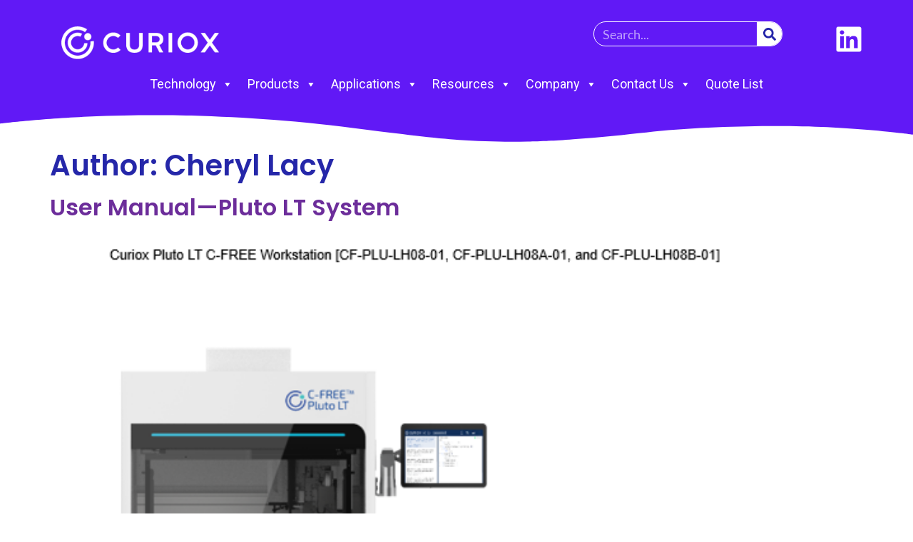

--- FILE ---
content_type: text/html; charset=UTF-8
request_url: https://www.curiox.com/author/cheryll/
body_size: 23126
content:
<!doctype html>
<html lang="en-US">
<head>
	<meta charset="UTF-8">
	<meta name="viewport" content="width=device-width, initial-scale=1">
	<link rel="profile" href="https://gmpg.org/xfn/11">
	<meta name='robots' content='index, follow, max-image-preview:large, max-snippet:-1, max-video-preview:-1' />

	<!-- This site is optimized with the Yoast SEO plugin v26.1.1 - https://yoast.com/wordpress/plugins/seo/ -->
	<title>Cheryl Lacy, Author at Curiox Biosystems</title>
	<link rel="canonical" href="https://www.curiox.com/author/cheryll/" />
	<link rel="next" href="https://www.curiox.com/author/cheryll/page/2/" />
	<meta property="og:locale" content="en_US" />
	<meta property="og:type" content="profile" />
	<meta property="og:title" content="Cheryl Lacy, Author at Curiox Biosystems" />
	<meta property="og:url" content="https://www.curiox.com/author/cheryll/" />
	<meta property="og:site_name" content="Curiox Biosystems" />
	<meta property="og:image" content="https://secure.gravatar.com/avatar/289c229e9d3c76d71becfb578d5492b9e75694b04769066094c95311e7cda1e7?s=500&d=mm&r=g" />
	<meta name="twitter:card" content="summary_large_image" />
	<script type="application/ld+json" class="yoast-schema-graph">{"@context":"https://schema.org","@graph":[{"@type":"ProfilePage","@id":"https://www.curiox.com/author/cheryll/","url":"https://www.curiox.com/author/cheryll/","name":"Cheryl Lacy, Author at Curiox Biosystems","isPartOf":{"@id":"https://www.curiox.com/#website"},"primaryImageOfPage":{"@id":"https://www.curiox.com/author/cheryll/#primaryimage"},"image":{"@id":"https://www.curiox.com/author/cheryll/#primaryimage"},"thumbnailUrl":"https://www.curiox.com/wp-content/uploads/2024/12/MAN-PLU-LT-image.png","breadcrumb":{"@id":"https://www.curiox.com/author/cheryll/#breadcrumb"},"inLanguage":"en-US","potentialAction":[{"@type":"ReadAction","target":["https://www.curiox.com/author/cheryll/"]}]},{"@type":"ImageObject","inLanguage":"en-US","@id":"https://www.curiox.com/author/cheryll/#primaryimage","url":"https://www.curiox.com/wp-content/uploads/2024/12/MAN-PLU-LT-image.png","contentUrl":"https://www.curiox.com/wp-content/uploads/2024/12/MAN-PLU-LT-image.png","width":640,"height":834},{"@type":"BreadcrumbList","@id":"https://www.curiox.com/author/cheryll/#breadcrumb","itemListElement":[{"@type":"ListItem","position":1,"name":"Home","item":"https://www.curiox.com/"},{"@type":"ListItem","position":2,"name":"Archives for Cheryl Lacy"}]},{"@type":"WebSite","@id":"https://www.curiox.com/#website","url":"https://www.curiox.com/","name":"Curiox Biosystems","description":"","publisher":{"@id":"https://www.curiox.com/#organization"},"potentialAction":[{"@type":"SearchAction","target":{"@type":"EntryPoint","urlTemplate":"https://www.curiox.com/?s={search_term_string}"},"query-input":{"@type":"PropertyValueSpecification","valueRequired":true,"valueName":"search_term_string"}}],"inLanguage":"en-US"},{"@type":"Organization","@id":"https://www.curiox.com/#organization","name":"Curiox Biosystems","url":"https://www.curiox.com/","logo":{"@type":"ImageObject","inLanguage":"en-US","@id":"https://www.curiox.com/#/schema/logo/image/","url":"https://www.curiox.com/wp-content/uploads/2024/07/Curiox-Logo-color.png","contentUrl":"https://www.curiox.com/wp-content/uploads/2024/07/Curiox-Logo-color.png","width":832,"height":216,"caption":"Curiox Biosystems"},"image":{"@id":"https://www.curiox.com/#/schema/logo/image/"},"sameAs":["https://www.linkedin.com/company/curiox-biosystem/posts/?feedView=all"]},{"@type":"Person","@id":"https://www.curiox.com/#/schema/person/830322aeb16e2e22c2795dd13285f0b3","name":"Cheryl Lacy","image":{"@type":"ImageObject","inLanguage":"en-US","@id":"https://www.curiox.com/#/schema/person/image/","url":"https://secure.gravatar.com/avatar/289c229e9d3c76d71becfb578d5492b9e75694b04769066094c95311e7cda1e7?s=96&d=mm&r=g","contentUrl":"https://secure.gravatar.com/avatar/289c229e9d3c76d71becfb578d5492b9e75694b04769066094c95311e7cda1e7?s=96&d=mm&r=g","caption":"Cheryl Lacy"},"mainEntityOfPage":{"@id":"https://www.curiox.com/author/cheryll/"}}]}</script>
	<!-- / Yoast SEO plugin. -->


<link rel='dns-prefetch' href='//widget.tagembed.com' />
<link rel='dns-prefetch' href='//js.hs-scripts.com' />
<link rel='dns-prefetch' href='//www.googletagmanager.com' />
<link rel="alternate" type="application/rss+xml" title="Curiox Biosystems &raquo; Feed" href="https://www.curiox.com/feed/" />
<link rel="alternate" type="application/rss+xml" title="Curiox Biosystems &raquo; Comments Feed" href="https://www.curiox.com/comments/feed/" />
<link rel="alternate" type="application/rss+xml" title="Curiox Biosystems &raquo; Posts by Cheryl Lacy Feed" href="https://www.curiox.com/author/cheryll/feed/" />
<style id='wp-img-auto-sizes-contain-inline-css'>
img:is([sizes=auto i],[sizes^="auto," i]){contain-intrinsic-size:3000px 1500px}
/*# sourceURL=wp-img-auto-sizes-contain-inline-css */
</style>

<link rel='stylesheet' id='request_a_quote_select_2_css-css' href='https://www.curiox.com/wp-content/plugins/elex-request-a-quote/assets/css/select-2-min.css?ver=2.3.3.1a' media='all' />
<link rel='stylesheet' id='request_a_quote_front_style-css' href='https://www.curiox.com/wp-content/plugins/elex-request-a-quote/assets/css/app.css?ver=2.3.3.1a' media='all' />
<link rel='stylesheet' id='request_a_quote_mini_float_widget_style-css' href='https://www.curiox.com/wp-content/plugins/elex-request-a-quote/assets/css/mini-quote-float-widget.css?ver=2.3.3.1a' media='all' />
<link rel='stylesheet' id='embedpress-css-css' href='https://www.curiox.com/wp-content/plugins/embedpress/assets/css/embedpress.css?ver=1763755874' media='all' />
<link rel='stylesheet' id='embedpress-blocks-style-css' href='https://www.curiox.com/wp-content/plugins/embedpress/assets/css/blocks.build.css?ver=1763755874' media='all' />
<style id='wp-emoji-styles-inline-css'>

	img.wp-smiley, img.emoji {
		display: inline !important;
		border: none !important;
		box-shadow: none !important;
		height: 1em !important;
		width: 1em !important;
		margin: 0 0.07em !important;
		vertical-align: -0.1em !important;
		background: none !important;
		padding: 0 !important;
	}
/*# sourceURL=wp-emoji-styles-inline-css */
</style>
<link rel='stylesheet' id='contact-form-7-css' href='https://www.curiox.com/wp-content/plugins/contact-form-7/includes/css/styles.css?ver=6.1.2' media='all' />
<link rel='stylesheet' id='woocommerce-layout-css' href='https://www.curiox.com/wp-content/plugins/woocommerce/assets/css/woocommerce-layout.css?ver=10.2.3' media='all' />
<link rel='stylesheet' id='woocommerce-smallscreen-css' href='https://www.curiox.com/wp-content/plugins/woocommerce/assets/css/woocommerce-smallscreen.css?ver=10.2.3' media='only screen and (max-width: 768px)' />
<link rel='stylesheet' id='woocommerce-general-css' href='https://www.curiox.com/wp-content/plugins/woocommerce/assets/css/woocommerce.css?ver=10.2.3' media='all' />
<style id='woocommerce-inline-inline-css'>
.woocommerce form .form-row .required { visibility: visible; }
/*# sourceURL=woocommerce-inline-inline-css */
</style>
<link rel='stylesheet' id='megamenu-css' href='https://www.curiox.com/wp-content/uploads/maxmegamenu/style.css?ver=fdeca0' media='all' />
<link rel='stylesheet' id='dashicons-css' href='https://www.curiox.com/wp-includes/css/dashicons.min.css?ver=6.9' media='all' />
<link rel='stylesheet' id='megamenu-genericons-css' href='https://www.curiox.com/wp-content/plugins/megamenu-pro/icons/genericons/genericons/genericons.css?ver=2.4.3' media='all' />
<link rel='stylesheet' id='megamenu-fontawesome6-css' href='https://www.curiox.com/wp-content/plugins/megamenu-pro/icons/fontawesome6/css/all.min.css?ver=2.4.3' media='all' />
<link rel='stylesheet' id='woocommerce-product-attachment-css' href='https://www.curiox.com/wp-content/plugins/woo-product-attachment/public/css/woocommerce-product-attachment-public.css?ver=2.1.6' media='all' />
<link rel='stylesheet' id='brands-styles-css' href='https://www.curiox.com/wp-content/plugins/woocommerce/assets/css/brands.css?ver=10.2.3' media='all' />
<link rel='stylesheet' id='hello-elementor-css' href='https://www.curiox.com/wp-content/themes/hello-elementor/assets/css/reset.css?ver=3.4.4' media='all' />
<link rel='stylesheet' id='hello-elementor-theme-style-css' href='https://www.curiox.com/wp-content/themes/hello-elementor/assets/css/theme.css?ver=3.4.4' media='all' />
<link rel='stylesheet' id='hello-elementor-header-footer-css' href='https://www.curiox.com/wp-content/themes/hello-elementor/assets/css/header-footer.css?ver=3.4.4' media='all' />
<link rel='stylesheet' id='elementor-frontend-css' href='https://www.curiox.com/wp-content/plugins/elementor/assets/css/frontend.min.css?ver=3.32.4' media='all' />
<link rel='stylesheet' id='elementor-post-6-css' href='https://www.curiox.com/wp-content/uploads/elementor/css/post-6.css?ver=1768856737' media='all' />
<link rel='stylesheet' id='betterdocs-elementor-editor-css' href='https://www.curiox.com/wp-content/plugins/betterdocs/assets/elementor/css/betterdocs-el-edit.css?ver=4.2.1' media='all' />
<link rel='stylesheet' id='widget-image-css' href='https://www.curiox.com/wp-content/plugins/elementor/assets/css/widget-image.min.css?ver=3.32.4' media='all' />
<link rel='stylesheet' id='widget-search-form-css' href='https://www.curiox.com/wp-content/plugins/elementor-pro/assets/css/widget-search-form.min.css?ver=3.32.2' media='all' />
<link rel='stylesheet' id='e-sticky-css' href='https://www.curiox.com/wp-content/plugins/elementor-pro/assets/css/modules/sticky.min.css?ver=3.32.2' media='all' />
<link rel='stylesheet' id='e-motion-fx-css' href='https://www.curiox.com/wp-content/plugins/elementor-pro/assets/css/modules/motion-fx.min.css?ver=3.32.2' media='all' />
<link rel='stylesheet' id='e-shapes-css' href='https://www.curiox.com/wp-content/plugins/elementor/assets/css/conditionals/shapes.min.css?ver=3.32.4' media='all' />
<link rel='stylesheet' id='elementor-post-23-css' href='https://www.curiox.com/wp-content/uploads/elementor/css/post-23.css?ver=1768856737' media='all' />
<link rel='stylesheet' id='elementor-post-37-css' href='https://www.curiox.com/wp-content/uploads/elementor/css/post-37.css?ver=1768856737' media='all' />
<link rel='stylesheet' id='eael-general-css' href='https://www.curiox.com/wp-content/plugins/essential-addons-for-elementor-lite/assets/front-end/css/view/general.min.css?ver=6.3.3' media='all' />
<link rel='stylesheet' id='sib-front-css-css' href='https://www.curiox.com/wp-content/plugins/mailin/css/mailin-front.css?ver=6.9' media='all' />
<link rel='stylesheet' id='elementor-gf-local-poppins-css' href='https://www.curiox.com/wp-content/uploads/elementor/google-fonts/css/poppins.css?ver=1749148430' media='all' />
<link rel='stylesheet' id='elementor-gf-local-lato-css' href='https://www.curiox.com/wp-content/uploads/elementor/google-fonts/css/lato.css?ver=1749148433' media='all' />
<link rel='stylesheet' id='wpc-filter-everything-css' href='https://www.curiox.com/wp-content/plugins/filter-everything/assets/css/filter-everything.min.css?ver=1.9.1' media='all' />
<link rel='stylesheet' id='wpc-filter-everything-custom-css' href='https://www.curiox.com/wp-content/uploads/cache/filter-everything/1213dc9e3a5e3e0f4335adacdc0c89d2.css?ver=6.9' media='all' />
<script src="https://www.curiox.com/wp-includes/js/jquery/jquery.min.js?ver=3.7.1" id="jquery-core-js"></script>
<script src="https://www.curiox.com/wp-includes/js/jquery/jquery-migrate.min.js?ver=3.4.1" id="jquery-migrate-js"></script>
<script src="https://www.curiox.com/wp-includes/js/underscore.min.js?ver=1.13.7" id="underscore-js"></script>
<script src="https://www.curiox.com/wp-includes/js/dist/vendor/react.min.js?ver=18.3.1.1" id="react-js"></script>
<script src="https://www.curiox.com/wp-includes/js/dist/vendor/react-dom.min.js?ver=18.3.1.1" id="react-dom-js"></script>
<script src="https://www.curiox.com/wp-includes/js/dist/escape-html.min.js?ver=6561a406d2d232a6fbd2" id="wp-escape-html-js"></script>
<script src="https://www.curiox.com/wp-includes/js/dist/element.min.js?ver=6a582b0c827fa25df3dd" id="wp-element-js"></script>
<script src="https://www.curiox.com/wp-includes/js/dist/hooks.min.js?ver=dd5603f07f9220ed27f1" id="wp-hooks-js"></script>
<script src="https://www.curiox.com/wp-includes/js/dist/i18n.min.js?ver=c26c3dc7bed366793375" id="wp-i18n-js"></script>
<script id="wp-i18n-js-after">
wp.i18n.setLocaleData( { 'text direction\u0004ltr': [ 'ltr' ] } );
//# sourceURL=wp-i18n-js-after
</script>
<script id="quote_list-js-extra">
var elex_raq_translations = [];
var quote_list_ajax_obj = {"ajax_url":"https://www.curiox.com/wp-admin/admin-ajax.php","nonce":"2c7fa0cdc6"};
//# sourceURL=quote_list-js-extra
</script>
<script src="https://www.curiox.com/wp-content/plugins/elex-request-a-quote/assets/js/components/quote_list/quote_list.min.js?ver=2.3.3.1a" id="quote_list-js"></script>
<script src="https://www.curiox.com/wp-content/plugins/woocommerce/assets/js/jquery-blockui/jquery.blockUI.min.js?ver=2.7.0-wc.10.2.3" id="jquery-blockui-js" defer data-wp-strategy="defer"></script>
<script id="wc-add-to-cart-js-extra">
var wc_add_to_cart_params = {"ajax_url":"/wp-admin/admin-ajax.php","wc_ajax_url":"/?wc-ajax=%%endpoint%%","i18n_view_cart":"View cart","cart_url":"https://www.curiox.com/cart/","is_cart":"","cart_redirect_after_add":"no"};
//# sourceURL=wc-add-to-cart-js-extra
</script>
<script src="https://www.curiox.com/wp-content/plugins/woocommerce/assets/js/frontend/add-to-cart.min.js?ver=10.2.3" id="wc-add-to-cart-js" defer data-wp-strategy="defer"></script>
<script src="https://www.curiox.com/wp-content/plugins/woocommerce/assets/js/js-cookie/js.cookie.min.js?ver=2.1.4-wc.10.2.3" id="js-cookie-js" defer data-wp-strategy="defer"></script>
<script id="woocommerce-js-extra">
var woocommerce_params = {"ajax_url":"/wp-admin/admin-ajax.php","wc_ajax_url":"/?wc-ajax=%%endpoint%%","i18n_password_show":"Show password","i18n_password_hide":"Hide password"};
//# sourceURL=woocommerce-js-extra
</script>
<script src="https://www.curiox.com/wp-content/plugins/woocommerce/assets/js/frontend/woocommerce.min.js?ver=10.2.3" id="woocommerce-js" defer data-wp-strategy="defer"></script>
<script src="https://www.curiox.com/wp-content/plugins/woo-product-attachment/public/js/woocommerce-product-attachment-public.js?ver=2.1.6" id="woocommerce-product-attachment-js"></script>
<script id="variation_js-js-extra">
var variation_js_obj = {"settings":{"general":{"button_on_shop_page":true,"button_on_product_page":true,"open_quote_form":"new_page","add_to_quote_success_message":"Product successfully added to the Quote List","button_label":"Add to Quote","button_default_color":"#242599","limit_button_on_certain_products":{"enabled":true,"include_products_by_category":[],"include_products_by_name":["14301","13651","1712","1711","1705","1704","1703","1701","1686","1684","1683","1682","1680","468"],"include_products_by_tag":[]},"exclude_products":{"enabled":false,"by_category":[],"by_name":[],"by_tag":[]},"role_based_filter":{"enabled":false,"include_roles":[],"exclude_roles":[]},"disable_quote_for_guest":false,"include_exclude_based_on_stock":"show_for_all_products","button_position":"below_add_to_cart","quote_expiry_value":"","payment_methods":[],"button_behaviour":"same_page"},"hide_add_to_cart":{"button_on_shop_page":true,"button_on_product_page":true,"hide_price":true,"exclude_products":{"enabled":false,"by_category":[],"by_name":[],"by_tag":[]},"include_products":{"enabled":false,"by_category":[],"by_name":[],"by_tag":[]},"exclude_roles":{"enabled":false,"roles":[]},"include_roles":{"roles":[]}},"rest_api":{"enabled":false,"api_key":""}}};
//# sourceURL=variation_js-js-extra
</script>
<script src="https://www.curiox.com/wp-content/plugins/elex-request-a-quote/assets/js/single_variation.js?ver=2.3.3.1a" id="variation_js-js"></script>
<script id="sib-front-js-js-extra">
var sibErrMsg = {"invalidMail":"Please fill out valid email address","requiredField":"Please fill out required fields","invalidDateFormat":"Please fill out valid date format","invalidSMSFormat":"Please fill out valid phone number"};
var ajax_sib_front_object = {"ajax_url":"https://www.curiox.com/wp-admin/admin-ajax.php","ajax_nonce":"2bddb47d8b","flag_url":"https://www.curiox.com/wp-content/plugins/mailin/img/flags/"};
//# sourceURL=sib-front-js-js-extra
</script>
<script src="https://www.curiox.com/wp-content/plugins/mailin/js/mailin-front.js?ver=1755707246" id="sib-front-js-js"></script>
<link rel="https://api.w.org/" href="https://www.curiox.com/wp-json/" /><link rel="alternate" title="JSON" type="application/json" href="https://www.curiox.com/wp-json/wp/v2/users/2" /><link rel="EditURI" type="application/rsd+xml" title="RSD" href="https://www.curiox.com/xmlrpc.php?rsd" />
<meta name="generator" content="WordPress 6.9" />
<meta name="generator" content="WooCommerce 10.2.3" />
<meta name="generator" content="Site Kit by Google 1.170.0" />			<!-- DO NOT COPY THIS SNIPPET! Start of Page Analytics Tracking for HubSpot WordPress plugin v11.3.21-->
			<script class="hsq-set-content-id" data-content-id="listing-page">
				var _hsq = _hsq || [];
				_hsq.push(["setContentType", "listing-page"]);
			</script>
			<!-- DO NOT COPY THIS SNIPPET! End of Page Analytics Tracking for HubSpot WordPress plugin -->
				<noscript><style>.woocommerce-product-gallery{ opacity: 1 !important; }</style></noscript>
	<meta name="generator" content="Elementor 3.32.4; features: e_font_icon_svg, additional_custom_breakpoints; settings: css_print_method-external, google_font-enabled, font_display-swap">
<script> (function(ss,ex){ window.ldfdr=window.ldfdr||function(){(ldfdr._q=ldfdr._q||[]).push([].slice.call(arguments));}; (function(d,s){ fs=d.getElementsByTagName(s)[0]; function ce(src){ var cs=d.createElement(s); cs.src=src; cs.async=1; fs.parentNode.insertBefore(cs,fs); }; ce('https://sc.lfeeder.com/lftracker_v1_'+ss+(ex?'_'+ex:'')+'.js'); })(document,'script'); })('p1e024B3gkpaGB6d'); </script>
<style type="text/css" id="filter-everything-inline-css">.wpc-orderby-select{width:100%}.wpc-filters-open-button-container{display:none}.wpc-debug-message{padding:16px;font-size:14px;border:1px dashed #ccc;margin-bottom:20px}.wpc-debug-title{visibility:hidden}.wpc-button-inner,.wpc-chip-content{display:flex;align-items:center}.wpc-icon-html-wrapper{position:relative;margin-right:10px;top:2px}.wpc-icon-html-wrapper span{display:block;height:1px;width:18px;border-radius:3px;background:#2c2d33;margin-bottom:4px;position:relative}span.wpc-icon-line-1:after,span.wpc-icon-line-2:after,span.wpc-icon-line-3:after{content:"";display:block;width:3px;height:3px;border:1px solid #2c2d33;background-color:#fff;position:absolute;top:-2px;box-sizing:content-box}span.wpc-icon-line-3:after{border-radius:50%;left:2px}span.wpc-icon-line-1:after{border-radius:50%;left:5px}span.wpc-icon-line-2:after{border-radius:50%;left:12px}body .wpc-filters-open-button-container a.wpc-filters-open-widget,body .wpc-filters-open-button-container a.wpc-open-close-filters-button{display:inline-block;text-align:left;border:1px solid #2c2d33;border-radius:2px;line-height:1.5;padding:7px 12px;background-color:transparent;color:#2c2d33;box-sizing:border-box;text-decoration:none!important;font-weight:400;transition:none;position:relative}@media screen and (max-width:768px){.wpc_show_bottom_widget .wpc-filters-open-button-container,.wpc_show_open_close_button .wpc-filters-open-button-container{display:block}.wpc_show_bottom_widget .wpc-filters-open-button-container{margin-top:1em;margin-bottom:1em}}</style>
			<style>
				.e-con.e-parent:nth-of-type(n+4):not(.e-lazyloaded):not(.e-no-lazyload),
				.e-con.e-parent:nth-of-type(n+4):not(.e-lazyloaded):not(.e-no-lazyload) * {
					background-image: none !important;
				}
				@media screen and (max-height: 1024px) {
					.e-con.e-parent:nth-of-type(n+3):not(.e-lazyloaded):not(.e-no-lazyload),
					.e-con.e-parent:nth-of-type(n+3):not(.e-lazyloaded):not(.e-no-lazyload) * {
						background-image: none !important;
					}
				}
				@media screen and (max-height: 640px) {
					.e-con.e-parent:nth-of-type(n+2):not(.e-lazyloaded):not(.e-no-lazyload),
					.e-con.e-parent:nth-of-type(n+2):not(.e-lazyloaded):not(.e-no-lazyload) * {
						background-image: none !important;
					}
				}
			</style>
			<script src="https://assets.adobedtm.com/175f7caa2b90/64b66144f9b4/launch-0e27615028a3.min.js" async></script>

<!-- Google tag (gtag.js) -->
<script async src="https://www.googletagmanager.com/gtag/js?id=G-9FT71NQ40E"></script>
<script>
  window.dataLayer = window.dataLayer || [];
  function gtag(){dataLayer.push(arguments);}
  gtag('js', new Date());

  gtag('config', 'G-9FT71NQ40E');
</script>
<!-- Google Tag Manager snippet added by Site Kit -->
<script>
			( function( w, d, s, l, i ) {
				w[l] = w[l] || [];
				w[l].push( {'gtm.start': new Date().getTime(), event: 'gtm.js'} );
				var f = d.getElementsByTagName( s )[0],
					j = d.createElement( s ), dl = l != 'dataLayer' ? '&l=' + l : '';
				j.async = true;
				j.src = 'https://www.googletagmanager.com/gtm.js?id=' + i + dl;
				f.parentNode.insertBefore( j, f );
			} )( window, document, 'script', 'dataLayer', 'GTM-PLH9Z33Q' );
			
</script>

<!-- End Google Tag Manager snippet added by Site Kit -->
<link rel="icon" href="https://www.curiox.com/wp-content/uploads/2024/07/cropped-Curiox-Icon-Color-1-32x32.png" sizes="32x32" />
<link rel="icon" href="https://www.curiox.com/wp-content/uploads/2024/07/cropped-Curiox-Icon-Color-1-192x192.png" sizes="192x192" />
<link rel="apple-touch-icon" href="https://www.curiox.com/wp-content/uploads/2024/07/cropped-Curiox-Icon-Color-1-180x180.png" />
<meta name="msapplication-TileImage" content="https://www.curiox.com/wp-content/uploads/2024/07/cropped-Curiox-Icon-Color-1-270x270.png" />
		<style id="wp-custom-css">
			@media only screen and (min-width: 1025px) {
    #mega-menu-wrap-max_mega_menu_1 #mega-menu-max_mega_menu_1 li#mega-menu-item-13646 {
        margin-left: 46px;
    }
}

@media only screen and (min-width: 1025px) {
    #mega-menu-wrap-max_mega_menu_1 #mega-menu-max_mega_menu_1 li#mega-menu-item-14317 {
        margin-left: 46px;
    }
}


@media only screen and (min-width: 1025px) {
    #mega-menu-wrap-max_mega_menu_1 #mega-menu-max_mega_menu_1 li#mega-menu-item-2788 {
        margin-left: 46px;
    }
}

.elementor-372 .elementor-element.elementor-element-2a210ed.elementor-wc-products ul.products li.product .woocommerce-loop-product__title, .elementor-372 .elementor-element.elementor-element-2a210ed.elementor-wc-products ul.products li.product .woocommerce-loop-category__title {
    text-align: center !important;
}

.woocommerce .elementor-element.elementor-products-grid ul.products li.product, .woocommerce div.product .elementor-element.elementor-products-grid .related.products ul.products li.product, .woocommerce div.product .elementor-element.elementor-products-grid .upsells.products ul.products li.product {
    text-align: center !important;
}		</style>
		<style type="text/css">/** Mega Menu CSS: fs **/</style>
<style id='wp-block-paragraph-inline-css'>
.is-small-text{font-size:.875em}.is-regular-text{font-size:1em}.is-large-text{font-size:2.25em}.is-larger-text{font-size:3em}.has-drop-cap:not(:focus):first-letter{float:left;font-size:8.4em;font-style:normal;font-weight:100;line-height:.68;margin:.05em .1em 0 0;text-transform:uppercase}body.rtl .has-drop-cap:not(:focus):first-letter{float:none;margin-left:.1em}p.has-drop-cap.has-background{overflow:hidden}:root :where(p.has-background){padding:1.25em 2.375em}:where(p.has-text-color:not(.has-link-color)) a{color:inherit}p.has-text-align-left[style*="writing-mode:vertical-lr"],p.has-text-align-right[style*="writing-mode:vertical-rl"]{rotate:180deg}
/*# sourceURL=https://www.curiox.com/wp-includes/blocks/paragraph/style.min.css */
</style>
<link rel='stylesheet' id='wc-blocks-style-css' href='https://www.curiox.com/wp-content/plugins/woocommerce/assets/client/blocks/wc-blocks.css?ver=wc-10.2.3' media='all' />
<style id='global-styles-inline-css'>
:root{--wp--preset--aspect-ratio--square: 1;--wp--preset--aspect-ratio--4-3: 4/3;--wp--preset--aspect-ratio--3-4: 3/4;--wp--preset--aspect-ratio--3-2: 3/2;--wp--preset--aspect-ratio--2-3: 2/3;--wp--preset--aspect-ratio--16-9: 16/9;--wp--preset--aspect-ratio--9-16: 9/16;--wp--preset--color--black: #000000;--wp--preset--color--cyan-bluish-gray: #abb8c3;--wp--preset--color--white: #ffffff;--wp--preset--color--pale-pink: #f78da7;--wp--preset--color--vivid-red: #cf2e2e;--wp--preset--color--luminous-vivid-orange: #ff6900;--wp--preset--color--luminous-vivid-amber: #fcb900;--wp--preset--color--light-green-cyan: #7bdcb5;--wp--preset--color--vivid-green-cyan: #00d084;--wp--preset--color--pale-cyan-blue: #8ed1fc;--wp--preset--color--vivid-cyan-blue: #0693e3;--wp--preset--color--vivid-purple: #9b51e0;--wp--preset--gradient--vivid-cyan-blue-to-vivid-purple: linear-gradient(135deg,rgb(6,147,227) 0%,rgb(155,81,224) 100%);--wp--preset--gradient--light-green-cyan-to-vivid-green-cyan: linear-gradient(135deg,rgb(122,220,180) 0%,rgb(0,208,130) 100%);--wp--preset--gradient--luminous-vivid-amber-to-luminous-vivid-orange: linear-gradient(135deg,rgb(252,185,0) 0%,rgb(255,105,0) 100%);--wp--preset--gradient--luminous-vivid-orange-to-vivid-red: linear-gradient(135deg,rgb(255,105,0) 0%,rgb(207,46,46) 100%);--wp--preset--gradient--very-light-gray-to-cyan-bluish-gray: linear-gradient(135deg,rgb(238,238,238) 0%,rgb(169,184,195) 100%);--wp--preset--gradient--cool-to-warm-spectrum: linear-gradient(135deg,rgb(74,234,220) 0%,rgb(151,120,209) 20%,rgb(207,42,186) 40%,rgb(238,44,130) 60%,rgb(251,105,98) 80%,rgb(254,248,76) 100%);--wp--preset--gradient--blush-light-purple: linear-gradient(135deg,rgb(255,206,236) 0%,rgb(152,150,240) 100%);--wp--preset--gradient--blush-bordeaux: linear-gradient(135deg,rgb(254,205,165) 0%,rgb(254,45,45) 50%,rgb(107,0,62) 100%);--wp--preset--gradient--luminous-dusk: linear-gradient(135deg,rgb(255,203,112) 0%,rgb(199,81,192) 50%,rgb(65,88,208) 100%);--wp--preset--gradient--pale-ocean: linear-gradient(135deg,rgb(255,245,203) 0%,rgb(182,227,212) 50%,rgb(51,167,181) 100%);--wp--preset--gradient--electric-grass: linear-gradient(135deg,rgb(202,248,128) 0%,rgb(113,206,126) 100%);--wp--preset--gradient--midnight: linear-gradient(135deg,rgb(2,3,129) 0%,rgb(40,116,252) 100%);--wp--preset--font-size--small: 13px;--wp--preset--font-size--medium: 20px;--wp--preset--font-size--large: 36px;--wp--preset--font-size--x-large: 42px;--wp--preset--spacing--20: 0.44rem;--wp--preset--spacing--30: 0.67rem;--wp--preset--spacing--40: 1rem;--wp--preset--spacing--50: 1.5rem;--wp--preset--spacing--60: 2.25rem;--wp--preset--spacing--70: 3.38rem;--wp--preset--spacing--80: 5.06rem;--wp--preset--shadow--natural: 6px 6px 9px rgba(0, 0, 0, 0.2);--wp--preset--shadow--deep: 12px 12px 50px rgba(0, 0, 0, 0.4);--wp--preset--shadow--sharp: 6px 6px 0px rgba(0, 0, 0, 0.2);--wp--preset--shadow--outlined: 6px 6px 0px -3px rgb(255, 255, 255), 6px 6px rgb(0, 0, 0);--wp--preset--shadow--crisp: 6px 6px 0px rgb(0, 0, 0);}:root { --wp--style--global--content-size: 800px;--wp--style--global--wide-size: 1200px; }:where(body) { margin: 0; }.wp-site-blocks > .alignleft { float: left; margin-right: 2em; }.wp-site-blocks > .alignright { float: right; margin-left: 2em; }.wp-site-blocks > .aligncenter { justify-content: center; margin-left: auto; margin-right: auto; }:where(.wp-site-blocks) > * { margin-block-start: 24px; margin-block-end: 0; }:where(.wp-site-blocks) > :first-child { margin-block-start: 0; }:where(.wp-site-blocks) > :last-child { margin-block-end: 0; }:root { --wp--style--block-gap: 24px; }:root :where(.is-layout-flow) > :first-child{margin-block-start: 0;}:root :where(.is-layout-flow) > :last-child{margin-block-end: 0;}:root :where(.is-layout-flow) > *{margin-block-start: 24px;margin-block-end: 0;}:root :where(.is-layout-constrained) > :first-child{margin-block-start: 0;}:root :where(.is-layout-constrained) > :last-child{margin-block-end: 0;}:root :where(.is-layout-constrained) > *{margin-block-start: 24px;margin-block-end: 0;}:root :where(.is-layout-flex){gap: 24px;}:root :where(.is-layout-grid){gap: 24px;}.is-layout-flow > .alignleft{float: left;margin-inline-start: 0;margin-inline-end: 2em;}.is-layout-flow > .alignright{float: right;margin-inline-start: 2em;margin-inline-end: 0;}.is-layout-flow > .aligncenter{margin-left: auto !important;margin-right: auto !important;}.is-layout-constrained > .alignleft{float: left;margin-inline-start: 0;margin-inline-end: 2em;}.is-layout-constrained > .alignright{float: right;margin-inline-start: 2em;margin-inline-end: 0;}.is-layout-constrained > .aligncenter{margin-left: auto !important;margin-right: auto !important;}.is-layout-constrained > :where(:not(.alignleft):not(.alignright):not(.alignfull)){max-width: var(--wp--style--global--content-size);margin-left: auto !important;margin-right: auto !important;}.is-layout-constrained > .alignwide{max-width: var(--wp--style--global--wide-size);}body .is-layout-flex{display: flex;}.is-layout-flex{flex-wrap: wrap;align-items: center;}.is-layout-flex > :is(*, div){margin: 0;}body .is-layout-grid{display: grid;}.is-layout-grid > :is(*, div){margin: 0;}body{padding-top: 0px;padding-right: 0px;padding-bottom: 0px;padding-left: 0px;}a:where(:not(.wp-element-button)){text-decoration: underline;}:root :where(.wp-element-button, .wp-block-button__link){background-color: #32373c;border-width: 0;color: #fff;font-family: inherit;font-size: inherit;font-style: inherit;font-weight: inherit;letter-spacing: inherit;line-height: inherit;padding-top: calc(0.667em + 2px);padding-right: calc(1.333em + 2px);padding-bottom: calc(0.667em + 2px);padding-left: calc(1.333em + 2px);text-decoration: none;text-transform: inherit;}.has-black-color{color: var(--wp--preset--color--black) !important;}.has-cyan-bluish-gray-color{color: var(--wp--preset--color--cyan-bluish-gray) !important;}.has-white-color{color: var(--wp--preset--color--white) !important;}.has-pale-pink-color{color: var(--wp--preset--color--pale-pink) !important;}.has-vivid-red-color{color: var(--wp--preset--color--vivid-red) !important;}.has-luminous-vivid-orange-color{color: var(--wp--preset--color--luminous-vivid-orange) !important;}.has-luminous-vivid-amber-color{color: var(--wp--preset--color--luminous-vivid-amber) !important;}.has-light-green-cyan-color{color: var(--wp--preset--color--light-green-cyan) !important;}.has-vivid-green-cyan-color{color: var(--wp--preset--color--vivid-green-cyan) !important;}.has-pale-cyan-blue-color{color: var(--wp--preset--color--pale-cyan-blue) !important;}.has-vivid-cyan-blue-color{color: var(--wp--preset--color--vivid-cyan-blue) !important;}.has-vivid-purple-color{color: var(--wp--preset--color--vivid-purple) !important;}.has-black-background-color{background-color: var(--wp--preset--color--black) !important;}.has-cyan-bluish-gray-background-color{background-color: var(--wp--preset--color--cyan-bluish-gray) !important;}.has-white-background-color{background-color: var(--wp--preset--color--white) !important;}.has-pale-pink-background-color{background-color: var(--wp--preset--color--pale-pink) !important;}.has-vivid-red-background-color{background-color: var(--wp--preset--color--vivid-red) !important;}.has-luminous-vivid-orange-background-color{background-color: var(--wp--preset--color--luminous-vivid-orange) !important;}.has-luminous-vivid-amber-background-color{background-color: var(--wp--preset--color--luminous-vivid-amber) !important;}.has-light-green-cyan-background-color{background-color: var(--wp--preset--color--light-green-cyan) !important;}.has-vivid-green-cyan-background-color{background-color: var(--wp--preset--color--vivid-green-cyan) !important;}.has-pale-cyan-blue-background-color{background-color: var(--wp--preset--color--pale-cyan-blue) !important;}.has-vivid-cyan-blue-background-color{background-color: var(--wp--preset--color--vivid-cyan-blue) !important;}.has-vivid-purple-background-color{background-color: var(--wp--preset--color--vivid-purple) !important;}.has-black-border-color{border-color: var(--wp--preset--color--black) !important;}.has-cyan-bluish-gray-border-color{border-color: var(--wp--preset--color--cyan-bluish-gray) !important;}.has-white-border-color{border-color: var(--wp--preset--color--white) !important;}.has-pale-pink-border-color{border-color: var(--wp--preset--color--pale-pink) !important;}.has-vivid-red-border-color{border-color: var(--wp--preset--color--vivid-red) !important;}.has-luminous-vivid-orange-border-color{border-color: var(--wp--preset--color--luminous-vivid-orange) !important;}.has-luminous-vivid-amber-border-color{border-color: var(--wp--preset--color--luminous-vivid-amber) !important;}.has-light-green-cyan-border-color{border-color: var(--wp--preset--color--light-green-cyan) !important;}.has-vivid-green-cyan-border-color{border-color: var(--wp--preset--color--vivid-green-cyan) !important;}.has-pale-cyan-blue-border-color{border-color: var(--wp--preset--color--pale-cyan-blue) !important;}.has-vivid-cyan-blue-border-color{border-color: var(--wp--preset--color--vivid-cyan-blue) !important;}.has-vivid-purple-border-color{border-color: var(--wp--preset--color--vivid-purple) !important;}.has-vivid-cyan-blue-to-vivid-purple-gradient-background{background: var(--wp--preset--gradient--vivid-cyan-blue-to-vivid-purple) !important;}.has-light-green-cyan-to-vivid-green-cyan-gradient-background{background: var(--wp--preset--gradient--light-green-cyan-to-vivid-green-cyan) !important;}.has-luminous-vivid-amber-to-luminous-vivid-orange-gradient-background{background: var(--wp--preset--gradient--luminous-vivid-amber-to-luminous-vivid-orange) !important;}.has-luminous-vivid-orange-to-vivid-red-gradient-background{background: var(--wp--preset--gradient--luminous-vivid-orange-to-vivid-red) !important;}.has-very-light-gray-to-cyan-bluish-gray-gradient-background{background: var(--wp--preset--gradient--very-light-gray-to-cyan-bluish-gray) !important;}.has-cool-to-warm-spectrum-gradient-background{background: var(--wp--preset--gradient--cool-to-warm-spectrum) !important;}.has-blush-light-purple-gradient-background{background: var(--wp--preset--gradient--blush-light-purple) !important;}.has-blush-bordeaux-gradient-background{background: var(--wp--preset--gradient--blush-bordeaux) !important;}.has-luminous-dusk-gradient-background{background: var(--wp--preset--gradient--luminous-dusk) !important;}.has-pale-ocean-gradient-background{background: var(--wp--preset--gradient--pale-ocean) !important;}.has-electric-grass-gradient-background{background: var(--wp--preset--gradient--electric-grass) !important;}.has-midnight-gradient-background{background: var(--wp--preset--gradient--midnight) !important;}.has-small-font-size{font-size: var(--wp--preset--font-size--small) !important;}.has-medium-font-size{font-size: var(--wp--preset--font-size--medium) !important;}.has-large-font-size{font-size: var(--wp--preset--font-size--large) !important;}.has-x-large-font-size{font-size: var(--wp--preset--font-size--x-large) !important;}
/*# sourceURL=global-styles-inline-css */
</style>
<link rel='stylesheet' id='photoswipe-css' href='https://www.curiox.com/wp-content/plugins/woocommerce/assets/css/photoswipe/photoswipe.min.css?ver=10.2.3' media='all' />
<link rel='stylesheet' id='photoswipe-default-skin-css' href='https://www.curiox.com/wp-content/plugins/woocommerce/assets/css/photoswipe/default-skin/default-skin.min.css?ver=10.2.3' media='all' />
</head>
<body class="archive author author-cheryll author-2 wp-custom-logo wp-embed-responsive wp-theme-hello-elementor theme-hello-elementor woocommerce-no-js mega-menu-max-mega-menu-1 hello-elementor-default elementor-default elementor-kit-6">

		<!-- Google Tag Manager (noscript) snippet added by Site Kit -->
		<noscript>
			<iframe src="https://www.googletagmanager.com/ns.html?id=GTM-PLH9Z33Q" height="0" width="0" style="display:none;visibility:hidden"></iframe>
		</noscript>
		<!-- End Google Tag Manager (noscript) snippet added by Site Kit -->
		
<a class="skip-link screen-reader-text" href="#content">Skip to content</a>

		<header data-elementor-type="header" data-elementor-id="23" class="elementor elementor-23 elementor-location-header" data-elementor-post-type="elementor_library">
			<div data-particle_enable="false" data-particle-mobile-disabled="false" class="elementor-element elementor-element-eff5674 e-con-full e-flex e-con e-parent" data-id="eff5674" data-element_type="container" data-settings="{&quot;background_background&quot;:&quot;video&quot;,&quot;background_video_start&quot;:0,&quot;shape_divider_bottom&quot;:&quot;waves&quot;,&quot;sticky&quot;:&quot;top&quot;,&quot;sticky_on&quot;:[&quot;desktop&quot;,&quot;tablet&quot;,&quot;mobile&quot;],&quot;sticky_offset&quot;:0,&quot;sticky_effects_offset&quot;:0,&quot;sticky_anchor_link_offset&quot;:0}">
				<div class="elementor-shape elementor-shape-bottom" aria-hidden="true" data-negative="false">
			<svg xmlns="http://www.w3.org/2000/svg" viewBox="0 0 1000 100" preserveAspectRatio="none">
	<path class="elementor-shape-fill" d="M421.9,6.5c22.6-2.5,51.5,0.4,75.5,5.3c23.6,4.9,70.9,23.5,100.5,35.7c75.8,32.2,133.7,44.5,192.6,49.7
	c23.6,2.1,48.7,3.5,103.4-2.5c54.7-6,106.2-25.6,106.2-25.6V0H0v30.3c0,0,72,32.6,158.4,30.5c39.2-0.7,92.8-6.7,134-22.4
	c21.2-8.1,52.2-18.2,79.7-24.2C399.3,7.9,411.6,7.5,421.9,6.5z"/>
</svg>		</div>
		<div data-particle_enable="false" data-particle-mobile-disabled="false" class="elementor-element elementor-element-6d843fe e-con-full e-flex e-con e-child" data-id="6d843fe" data-element_type="container" data-settings="{&quot;sticky&quot;:&quot;top&quot;,&quot;background_background&quot;:&quot;classic&quot;,&quot;background_motion_fx_motion_fx_scrolling&quot;:&quot;yes&quot;,&quot;background_motion_fx_opacity_effect&quot;:&quot;yes&quot;,&quot;background_motion_fx_opacity_range&quot;:{&quot;unit&quot;:&quot;%&quot;,&quot;size&quot;:&quot;&quot;,&quot;sizes&quot;:{&quot;start&quot;:89,&quot;end&quot;:100}},&quot;position&quot;:&quot;fixed&quot;,&quot;background_motion_fx_opacity_direction&quot;:&quot;out-in&quot;,&quot;background_motion_fx_opacity_level&quot;:{&quot;unit&quot;:&quot;px&quot;,&quot;size&quot;:10,&quot;sizes&quot;:[]},&quot;background_motion_fx_devices&quot;:[&quot;desktop&quot;,&quot;tablet&quot;,&quot;mobile&quot;],&quot;sticky_on&quot;:[&quot;desktop&quot;,&quot;tablet&quot;,&quot;mobile&quot;],&quot;sticky_offset&quot;:0,&quot;sticky_effects_offset&quot;:0,&quot;sticky_anchor_link_offset&quot;:0}">
		<div data-particle_enable="false" data-particle-mobile-disabled="false" class="elementor-element elementor-element-c7196c8 e-flex e-con-boxed e-con e-child" data-id="c7196c8" data-element_type="container">
					<div class="e-con-inner">
		<div data-particle_enable="false" data-particle-mobile-disabled="false" class="elementor-element elementor-element-ac75f80 e-con-full e-flex e-con e-child" data-id="ac75f80" data-element_type="container">
				<div class="elementor-element elementor-element-a75d939 elementor-widget__width-initial elementor-widget elementor-widget-theme-site-logo elementor-widget-image" data-id="a75d939" data-element_type="widget" data-widget_type="theme-site-logo.default">
				<div class="elementor-widget-container">
											<a href="https://www.curiox.com">
			<img width="300" height="75" src="https://www.curiox.com/wp-content/uploads/2024/06/Curiox-Logo-White300x75.png" class="attachment-full size-full wp-image-9" alt="" />				</a>
											</div>
				</div>
				</div>
		<div data-particle_enable="false" data-particle-mobile-disabled="false" class="elementor-element elementor-element-62d79ad e-con-full e-flex e-con e-child" data-id="62d79ad" data-element_type="container">
				<div class="elementor-element elementor-element-5cce3b3 elementor-search-form--skin-classic elementor-search-form--button-type-icon elementor-search-form--icon-search elementor-widget elementor-widget-search-form" data-id="5cce3b3" data-element_type="widget" data-settings="{&quot;skin&quot;:&quot;classic&quot;}" data-widget_type="search-form.default">
				<div class="elementor-widget-container">
							<search role="search">
			<form class="elementor-search-form" action="https://www.curiox.com" method="get">
												<div class="elementor-search-form__container">
					<label class="elementor-screen-only" for="elementor-search-form-5cce3b3">Search</label>

					
					<input id="elementor-search-form-5cce3b3" placeholder="Search..." class="elementor-search-form__input" type="search" name="s" value="">
					
											<button class="elementor-search-form__submit" type="submit" aria-label="Search">
															<div class="e-font-icon-svg-container"><svg class="fa fa-search e-font-icon-svg e-fas-search" viewBox="0 0 512 512" xmlns="http://www.w3.org/2000/svg"><path d="M505 442.7L405.3 343c-4.5-4.5-10.6-7-17-7H372c27.6-35.3 44-79.7 44-128C416 93.1 322.9 0 208 0S0 93.1 0 208s93.1 208 208 208c48.3 0 92.7-16.4 128-44v16.3c0 6.4 2.5 12.5 7 17l99.7 99.7c9.4 9.4 24.6 9.4 33.9 0l28.3-28.3c9.4-9.4 9.4-24.6.1-34zM208 336c-70.7 0-128-57.2-128-128 0-70.7 57.2-128 128-128 70.7 0 128 57.2 128 128 0 70.7-57.2 128-128 128z"></path></svg></div>													</button>
					
									</div>
			</form>
		</search>
						</div>
				</div>
				</div>
		<div data-particle_enable="false" data-particle-mobile-disabled="false" class="elementor-element elementor-element-8c97236 e-con-full e-flex e-con e-child" data-id="8c97236" data-element_type="container">
				<div class="elementor-element elementor-element-568a8f0 elementor-widget__width-initial elementor-view-default elementor-widget elementor-widget-icon" data-id="568a8f0" data-element_type="widget" data-widget_type="icon.default">
				<div class="elementor-widget-container">
							<div class="elementor-icon-wrapper">
			<a class="elementor-icon" href="https://www.linkedin.com/company/curiox-biosystem/" target="_blank">
			<svg aria-hidden="true" class="e-font-icon-svg e-fab-linkedin" viewBox="0 0 448 512" xmlns="http://www.w3.org/2000/svg"><path d="M416 32H31.9C14.3 32 0 46.5 0 64.3v383.4C0 465.5 14.3 480 31.9 480H416c17.6 0 32-14.5 32-32.3V64.3c0-17.8-14.4-32.3-32-32.3zM135.4 416H69V202.2h66.5V416zm-33.2-243c-21.3 0-38.5-17.3-38.5-38.5S80.9 96 102.2 96c21.2 0 38.5 17.3 38.5 38.5 0 21.3-17.2 38.5-38.5 38.5zm282.1 243h-66.4V312c0-24.8-.5-56.7-34.5-56.7-34.6 0-39.9 27-39.9 54.9V416h-66.4V202.2h63.7v29.2h.9c8.9-16.8 30.6-34.5 62.9-34.5 67.2 0 79.7 44.3 79.7 101.9V416z"></path></svg>			</a>
		</div>
						</div>
				</div>
				</div>
					</div>
				</div>
		<div data-particle_enable="false" data-particle-mobile-disabled="false" class="elementor-element elementor-element-8934aea e-flex e-con-boxed e-con e-child" data-id="8934aea" data-element_type="container">
					<div class="e-con-inner">
				<div class="elementor-element elementor-element-878f05b elementor-widget__width-initial elementor-widget elementor-widget-shortcode" data-id="878f05b" data-element_type="widget" data-widget_type="shortcode.default">
				<div class="elementor-widget-container">
							<div class="elementor-shortcode"><div id="mega-menu-wrap-max_mega_menu_1" class="mega-menu-wrap"><div class="mega-menu-toggle"><div class="mega-toggle-blocks-left"></div><div class="mega-toggle-blocks-center"><div class='mega-toggle-block mega-menu-toggle-block mega-toggle-block-1' id='mega-toggle-block-1' tabindex='0'><button class='mega-toggle-standard mega-toggle-label' aria-expanded='false'><span class='mega-toggle-label-closed'>MENU</span><span class='mega-toggle-label-open'>MENU</span></button></div></div><div class="mega-toggle-blocks-right"></div></div><ul id="mega-menu-max_mega_menu_1" class="mega-menu max-mega-menu mega-menu-horizontal mega-no-js" data-event="hover" data-effect="fade_up" data-effect-speed="200" data-effect-mobile="disabled" data-effect-speed-mobile="0" data-mobile-force-width="false" data-second-click="go" data-document-click="collapse" data-vertical-behaviour="standard" data-breakpoint="1024" data-unbind="true" data-mobile-state="collapse_all" data-mobile-direction="vertical" data-hover-intent-timeout="300" data-hover-intent-interval="100" data-overlay-desktop="false" data-overlay-mobile="false"><li class="mega-menu-item mega-menu-item-type-post_type mega-menu-item-object-page mega-menu-item-has-children mega-menu-megamenu mega-align-bottom-left mega-menu-megamenu mega-menu-item-222" id="mega-menu-item-222"><a class="mega-menu-link" href="https://www.curiox.com/technology/" aria-expanded="false" tabindex="0">Technology<span class="mega-indicator" aria-hidden="true"></span></a>
<ul class="mega-sub-menu">
<li class="mega-menu-item mega-menu-item-type-post_type mega-menu-item-object-page mega-has-icon mega-icon-left mega-menu-column-standard mega-menu-columns-1-of-4 mega-menu-item-223" style="--columns:4; --span:1" id="mega-menu-item-223"><a class="mega-custom-icon mega-menu-link" href="https://www.curiox.com/technology/curiox-c-free/">Curiox C-FREE</a></li><li class="mega-menu-item mega-menu-item-type-post_type mega-menu-item-object-page mega-has-icon mega-icon-left mega-menu-column-standard mega-menu-columns-1-of-4 mega-menu-item-224" style="--columns:4; --span:1" id="mega-menu-item-224"><a class="mega-custom-icon mega-menu-link" href="https://www.curiox.com/technology/curiox-laminar-wash/">Curiox Laminar Wash</a></li></ul>
</li><li class="mega-menu-item mega-menu-item-type-post_type mega-menu-item-object-page mega-menu-item-has-children mega-menu-megamenu mega-align-bottom-right mega-menu-megamenu mega-menu-item-1911" id="mega-menu-item-1911"><a class="mega-menu-link" href="https://www.curiox.com/products/" aria-expanded="false" tabindex="0">Products<span class="mega-indicator" aria-hidden="true"></span></a>
<ul class="mega-sub-menu">
<li class="mega-menu-item mega-menu-item-type-post_type mega-menu-item-object-product mega-has-icon mega-icon-left mega-menu-column-standard mega-menu-columns-1-of-3 mega-menu-item-1693" style="--columns:3; --span:1" id="mega-menu-item-1693"><a class="mega-custom-icon mega-menu-link" href="https://www.curiox.com/product/pluto-workstation/">Pluto Workstation</a></li><li class="mega-menu-item mega-menu-item-type-post_type mega-menu-item-object-product mega-has-icon mega-icon-left mega-menu-column-standard mega-menu-columns-1-of-3 mega-menu-item-14325" style="--columns:3; --span:1" id="mega-menu-item-14325"><a class="mega-custom-icon mega-menu-link" href="https://www.curiox.com/product/pluto-alpha/">Pluto ALPHA</a></li><li class="mega-menu-item mega-menu-item-type-post_type mega-menu-item-object-product mega-has-icon mega-icon-left mega-menu-column-standard mega-menu-columns-1-of-3 mega-menu-item-16117" style="--columns:3; --span:1" id="mega-menu-item-16117"><a class="mega-custom-icon mega-menu-link" href="https://www.curiox.com/product/pluto-code/">Pluto Code</a></li><li class="mega-menu-item mega-menu-item-type-taxonomy mega-menu-item-object-product_cat mega-menu-item-has-children mega-has-icon mega-icon-left mega-menu-column-standard mega-menu-columns-1-of-3 mega-menu-clear mega-menu-item-1695" style="--columns:3; --span:1" id="mega-menu-item-1695"><a class="mega-custom-icon mega-menu-link" href="https://www.curiox.com/product-category/droparray/">DropArray<span class="mega-indicator" aria-hidden="true"></span></a>
	<ul class="mega-sub-menu">
<li class="mega-menu-item mega-menu-item-type-post_type mega-menu-item-object-product mega-menu-item-1714" id="mega-menu-item-1714"><a class="mega-menu-link" href="https://www.curiox.com/product/droparray/">DropArray LT210MX</a></li><li class="mega-menu-item mega-menu-item-type-post_type mega-menu-item-object-product mega-menu-item-1713" id="mega-menu-item-1713"><a class="mega-menu-link" href="https://www.curiox.com/product/droparray-consumables/">DropArray Consumables</a></li>	</ul>
</li><li class="mega-menu-item mega-menu-item-type-taxonomy mega-menu-item-object-product_cat mega-menu-item-has-children mega-has-icon mega-icon-left mega-menu-column-standard mega-menu-columns-1-of-3 mega-menu-item-1696" style="--columns:3; --span:1" id="mega-menu-item-1696"><a class="mega-custom-icon mega-menu-link" href="https://www.curiox.com/product-category/legacy-products/">Legacy Products<span class="mega-indicator" aria-hidden="true"></span></a>
	<ul class="mega-sub-menu">
<li class="mega-menu-item mega-menu-item-type-post_type mega-menu-item-object-product mega-has-icon mega-icon-left mega-menu-item-1691" id="mega-menu-item-1691"><a class="mega-custom-icon mega-menu-link" href="https://www.curiox.com/product/auto-1000/">AUTO 1000 System (Legacy)</a></li><li class="mega-menu-item mega-menu-item-type-post_type mega-menu-item-object-product mega-has-icon mega-icon-left mega-menu-item-2788" id="mega-menu-item-2788"><a class="mega-custom-icon mega-menu-link" href="https://www.curiox.com/product/ht2100/">HT2100 System (Legacy)</a></li><li class="mega-menu-item mega-menu-item-type-post_type mega-menu-item-object-product mega-menu-item-8547" id="mega-menu-item-8547"><a class="mega-menu-link" href="https://www.curiox.com/product/legacy-ht2000/">HT2000 (Legacy)</a></li><li class="mega-menu-item mega-menu-item-type-post_type mega-menu-item-object-product mega-menu-item-8548" id="mega-menu-item-8548"><a class="mega-menu-link" href="https://www.curiox.com/product/legacy-mini1000/">Mini1000 (Legacy)</a></li><li class="mega-menu-item mega-menu-item-type-post_type mega-menu-item-object-product mega-menu-item-8549" id="mega-menu-item-8549"><a class="mega-menu-link" href="https://www.curiox.com/product/legacy-ht1000/">HT1000 (Legacy)</a></li>	</ul>
</li><li class="mega-menu-item mega-menu-item-type-taxonomy mega-menu-item-object-product_cat mega-menu-item-has-children mega-has-icon mega-icon-left mega-2-columns mega-menu-column-standard mega-menu-columns-1-of-3 mega-menu-item-1694" style="--columns:3; --span:1" id="mega-menu-item-1694"><a class="mega-custom-icon mega-menu-link" href="https://www.curiox.com/product-category/accessories-consumables/">Accessories &amp; Consumables<span class="mega-indicator" aria-hidden="true"></span></a>
	<ul class="mega-sub-menu">
<li class="mega-menu-item mega-menu-item-type-post_type mega-menu-item-object-product mega-menu-item-1710" id="mega-menu-item-1710"><a class="mega-menu-link" href="https://www.curiox.com/product/buffer-exchanger/">Buffer Exchanger</a></li><li class="mega-menu-item mega-menu-item-type-post_type mega-menu-item-object-product mega-menu-item-10800" id="mega-menu-item-10800"><a class="mega-menu-link" href="https://www.curiox.com/product/direct-reading-grid/">Direct Reading Grid</a></li><li class="mega-menu-item mega-menu-item-type-post_type mega-menu-item-object-product mega-menu-item-1708" id="mega-menu-item-1708"><a class="mega-menu-link" href="https://www.curiox.com/product/laminar-wash-plates/">Laminar Wash Plates</a></li><li class="mega-menu-item mega-menu-item-type-post_type mega-menu-item-object-product mega-menu-item-1707" id="mega-menu-item-1707"><a class="mega-menu-link" href="https://www.curiox.com/product/large-volume-adaptor/">Large Volume Adaptor</a></li><li class="mega-menu-item mega-menu-item-type-post_type mega-menu-item-object-product mega-menu-item-1706" id="mega-menu-item-1706"><a class="mega-menu-link" href="https://www.curiox.com/product/vortexer/">Vortexer</a></li>	</ul>
</li></ul>
</li><li class="mega-menu-item mega-menu-item-type-post_type mega-menu-item-object-page mega-menu-item-has-children mega-menu-megamenu mega-align-bottom-left mega-menu-megamenu mega-menu-item-96" id="mega-menu-item-96"><a class="mega-menu-link" href="https://www.curiox.com/applications/" aria-expanded="false" tabindex="0">Applications<span class="mega-indicator" aria-hidden="true"></span></a>
<ul class="mega-sub-menu">
<li class="mega-menu-item mega-menu-item-type-post_type mega-menu-item-object-page mega-menu-item-has-children mega-has-icon mega-icon-left mega-disable-link mega-menu-column-standard mega-menu-columns-1-of-4 mega-menu-item-13227" style="--columns:4; --span:1" id="mega-menu-item-13227"><a class="mega-custom-icon mega-menu-link" tabindex="0">Methods<span class="mega-indicator" aria-hidden="true"></span></a>
	<ul class="mega-sub-menu">
<li class="mega-menu-item mega-menu-item-type-post_type mega-menu-item-object-page mega-menu-item-235" id="mega-menu-item-235"><a class="mega-menu-link" href="https://www.curiox.com/applications/methods/flow-cytometry/">Flow Cytometry</a></li><li class="mega-menu-item mega-menu-item-type-post_type mega-menu-item-object-page mega-menu-item-13646" id="mega-menu-item-13646"><a class="mega-menu-link" href="https://www.curiox.com/applications/automated-antibody-cocktail-prep/">Antibody Cocktailing</a></li><li class="mega-menu-item mega-menu-item-type-post_type mega-menu-item-object-page mega-menu-item-238" id="mega-menu-item-238"><a class="mega-menu-link" href="https://www.curiox.com/applications/methods/multiplex-immunoassays/">Multiplex Immunoassays</a></li><li class="mega-menu-item mega-menu-item-type-custom mega-menu-item-object-custom mega-menu-item-has-children mega-menu-item-15443" id="mega-menu-item-15443"><a class="mega-menu-link" href="#" aria-expanded="false">Others<span class="mega-indicator" aria-hidden="true"></span></a>
		<ul class="mega-sub-menu">
<li class="mega-menu-item mega-menu-item-type-post_type mega-menu-item-object-page mega-menu-item-237" id="mega-menu-item-237"><a class="mega-menu-link" href="https://www.curiox.com/applications/methods/mass-cytometry/">Mass Cytometry</a></li><li class="mega-menu-item mega-menu-item-type-post_type mega-menu-item-object-page mega-menu-item-239" id="mega-menu-item-239"><a class="mega-menu-link" href="https://www.curiox.com/applications/methods/single-cell-sequencing/">Single-Cell Sequencing</a></li><li class="mega-menu-item mega-menu-item-type-post_type mega-menu-item-object-page mega-menu-item-2309" id="mega-menu-item-2309"><a class="mega-menu-link" href="https://www.curiox.com/applications/methods/flow-cytometric-crossmatch-fcxm/">Flow Cytometric Crossmatch</a></li>		</ul>
</li>	</ul>
</li><li class="mega-menu-item mega-menu-item-type-post_type mega-menu-item-object-page mega-menu-item-has-children mega-has-icon mega-icon-left mega-disable-link mega-menu-column-standard mega-menu-columns-1-of-4 mega-menu-item-13228" style="--columns:4; --span:1" id="mega-menu-item-13228"><a class="mega-custom-icon mega-menu-link" tabindex="0">Sample Type<span class="mega-indicator" aria-hidden="true"></span></a>
	<ul class="mega-sub-menu">
<li class="mega-menu-item mega-menu-item-type-post_type mega-menu-item-object-page mega-menu-item-241" id="mega-menu-item-241"><a class="mega-menu-link" href="https://www.curiox.com/applications/sample-type/b-cells/">B Cells</a></li><li class="mega-menu-item mega-menu-item-type-post_type mega-menu-item-object-page mega-menu-item-242" id="mega-menu-item-242"><a class="mega-menu-link" href="https://www.curiox.com/applications/sample-type/car-t/">CAR T</a></li><li class="mega-menu-item mega-menu-item-type-post_type mega-menu-item-object-page mega-menu-item-243" id="mega-menu-item-243"><a class="mega-menu-link" href="https://www.curiox.com/applications/sample-type/myeloid-cells/">Myeloid Cells (Dendritic Cells and Macrophages)</a></li><li class="mega-menu-item mega-menu-item-type-post_type mega-menu-item-object-page mega-menu-item-244" id="mega-menu-item-244"><a class="mega-menu-link" href="https://www.curiox.com/applications/sample-type/nk-cells/">NK Cells</a></li><li class="mega-menu-item mega-menu-item-type-post_type mega-menu-item-object-page mega-menu-item-245" id="mega-menu-item-245"><a class="mega-menu-link" href="https://www.curiox.com/applications/sample-type/t-cells/">T Cells</a></li><li class="mega-menu-item mega-menu-item-type-post_type mega-menu-item-object-page mega-menu-item-246" id="mega-menu-item-246"><a class="mega-menu-link" href="https://www.curiox.com/applications/sample-type/tils/">TILs</a></li>	</ul>
</li><li class="mega-menu-item mega-menu-item-type-post_type mega-menu-item-object-page mega-has-icon mega-icon-left mega-menu-column-standard mega-menu-columns-1-of-4 mega-menu-item-247" style="--columns:4; --span:1" id="mega-menu-item-247"><a class="dashicons-plus-alt mega-menu-link" href="https://www.curiox.com/other/">Others</a></li></ul>
</li><li class="mega-menu-item mega-menu-item-type-post_type mega-menu-item-object-page mega-menu-item-has-children mega-menu-megamenu mega-align-bottom-left mega-menu-megamenu mega-disable-link mega-menu-item-95" id="mega-menu-item-95"><a class="mega-menu-link" tabindex="0" aria-expanded="false" role="button">Resources<span class="mega-indicator" aria-hidden="true"></span></a>
<ul class="mega-sub-menu">
<li class="mega-menu-item mega-menu-item-type-post_type mega-menu-item-object-page mega-has-icon mega-icon-left mega-menu-column-standard mega-menu-columns-1-of-4 mega-menu-item-248" style="--columns:4; --span:1" id="mega-menu-item-248"><a class="mega-custom-icon mega-menu-link" href="https://www.curiox.com/resources/blog/">Blog</a></li><li class="mega-menu-item mega-menu-item-type-post_type mega-menu-item-object-page mega-has-icon mega-icon-left mega-menu-column-standard mega-menu-columns-1-of-4 mega-menu-item-220" style="--columns:4; --span:1" id="mega-menu-item-220"><a class="mega-custom-icon mega-menu-link" href="https://www.curiox.com/resources/customer-testimonials/">Customer Testimonials</a></li><li class="mega-menu-item mega-menu-item-type-post_type mega-menu-item-object-page mega-has-icon mega-icon-left mega-menu-column-standard mega-menu-columns-1-of-4 mega-menu-item-219" style="--columns:4; --span:1" id="mega-menu-item-219"><a class="mega-custom-icon mega-menu-link" href="https://www.curiox.com/resources/faqs/">FAQs</a></li><li class="mega-menu-item mega-menu-item-type-post_type mega-menu-item-object-page mega-has-icon mega-icon-left mega-menu-column-standard mega-menu-columns-1-of-4 mega-menu-item-218" style="--columns:4; --span:1" id="mega-menu-item-218"><a class="mega-custom-icon mega-menu-link" href="https://www.curiox.com/resources/literature-documents-downloads/">Literature / Documents &amp; Downloads</a></li><li class="mega-menu-item mega-menu-item-type-post_type mega-menu-item-object-page mega-has-icon mega-icon-left mega-menu-column-standard mega-menu-columns-1-of-4 mega-menu-clear mega-menu-item-217" style="--columns:4; --span:1" id="mega-menu-item-217"><a class="mega-custom-icon mega-menu-link" href="https://www.curiox.com/resources/publications/">Publications</a></li><li class="mega-menu-item mega-menu-item-type-post_type mega-menu-item-object-page mega-has-icon mega-icon-left mega-menu-column-standard mega-menu-columns-1-of-4 mega-menu-item-216" style="--columns:4; --span:1" id="mega-menu-item-216"><a class="mega-custom-icon mega-menu-link" href="https://www.curiox.com/resources/service-support/">Service &amp; Support</a></li><li class="mega-menu-item mega-menu-item-type-post_type mega-menu-item-object-page mega-has-icon mega-icon-left mega-menu-column-standard mega-menu-columns-1-of-4 mega-menu-item-215" style="--columns:4; --span:1" id="mega-menu-item-215"><a class="mega-custom-icon mega-menu-link" href="https://www.curiox.com/resources/videos/">Videos</a></li><li class="mega-menu-item mega-menu-item-type-post_type mega-menu-item-object-page mega-has-icon mega-icon-left mega-menu-column-standard mega-menu-columns-1-of-4 mega-menu-item-214" style="--columns:4; --span:1" id="mega-menu-item-214"><a class="mega-custom-icon mega-menu-link" href="https://www.curiox.com/resources/webinars/">Webinars</a></li></ul>
</li><li class="mega-menu-item mega-menu-item-type-post_type mega-menu-item-object-page mega-menu-item-has-children mega-menu-megamenu mega-align-bottom-left mega-menu-megamenu mega-menu-item-11558" id="mega-menu-item-11558"><a class="mega-menu-link" href="https://www.curiox.com/company/about-us/" aria-expanded="false" tabindex="0">Company<span class="mega-indicator" aria-hidden="true"></span></a>
<ul class="mega-sub-menu">
<li class="mega-menu-item mega-menu-item-type-post_type mega-menu-item-object-page mega-has-icon mega-icon-left mega-menu-column-standard mega-menu-columns-1-of-4 mega-menu-item-213" style="--columns:4; --span:1" id="mega-menu-item-213"><a class="mega-custom-icon mega-menu-link" href="https://www.curiox.com/company/about-us/">About Us</a></li><li class="mega-menu-item mega-menu-item-type-post_type mega-menu-item-object-page mega-has-icon mega-icon-left mega-menu-column-standard mega-menu-columns-1-of-4 mega-menu-item-212" style="--columns:4; --span:1" id="mega-menu-item-212"><a class="mega-custom-icon mega-menu-link" href="https://www.curiox.com/company/news/">News</a></li><li class="mega-menu-item mega-menu-item-type-post_type mega-menu-item-object-page mega-has-icon mega-icon-left mega-menu-column-standard mega-menu-columns-1-of-4 mega-menu-item-211" style="--columns:4; --span:1" id="mega-menu-item-211"><a class="mega-custom-icon mega-menu-link" href="https://www.curiox.com/company/events/">Events</a></li><li class="mega-menu-item mega-menu-item-type-post_type mega-menu-item-object-page mega-has-icon mega-icon-left mega-menu-column-standard mega-menu-columns-1-of-4 mega-menu-item-209" style="--columns:4; --span:1" id="mega-menu-item-209"><a class="mega-custom-icon mega-menu-link" href="https://www.curiox.com/company/careers/">Careers</a></li><li class="mega-menu-item mega-menu-item-type-post_type mega-menu-item-object-page mega-has-icon mega-icon-left mega-menu-column-standard mega-menu-columns-1-of-4 mega-menu-clear mega-menu-item-208" style="--columns:4; --span:1" id="mega-menu-item-208"><a class="mega-custom-icon mega-menu-link" href="https://www.curiox.com/company/how-to-buy/">How To Buy</a></li><li class="mega-menu-item mega-menu-item-type-post_type mega-menu-item-object-page mega-has-icon mega-icon-left mega-menu-column-standard mega-menu-columns-1-of-4 mega-menu-item-13522" style="--columns:4; --span:1" id="mega-menu-item-13522"><a class="mega-custom-icon mega-menu-link" href="https://www.curiox.com/company/cic/">Innovation Centers</a></li></ul>
</li><li class="mega-menu-item mega-menu-item-type-post_type mega-menu-item-object-page mega-menu-item-has-children mega-menu-megamenu mega-align-bottom-left mega-menu-megamenu mega-menu-item-93" id="mega-menu-item-93"><a class="mega-menu-link" href="https://www.curiox.com/contact-us/" aria-expanded="false" tabindex="0">Contact Us<span class="mega-indicator" aria-hidden="true"></span></a>
<ul class="mega-sub-menu">
<li class="mega-menu-item mega-menu-item-type-post_type mega-menu-item-object-page mega-has-icon mega-icon-left mega-menu-column-standard mega-menu-columns-1-of-4 mega-menu-item-8096" style="--columns:4; --span:1" id="mega-menu-item-8096"><a class="mega-custom-icon mega-menu-link" href="https://www.curiox.com/contact-us/">Contact Us</a></li><li class="mega-menu-item mega-menu-item-type-post_type mega-menu-item-object-page mega-has-icon mega-icon-left mega-menu-column-standard mega-menu-columns-1-of-4 mega-menu-item-207" style="--columns:4; --span:1" id="mega-menu-item-207"><a class="mega-custom-icon mega-menu-link" href="https://www.curiox.com/contact-us/legal-notices/">Legal Notices</a></li></ul>
</li><li class="mega-menu-item mega-menu-item-type-post_type mega-menu-item-object-page mega-align-bottom-left mega-menu-flyout mega-menu-item-12595" id="mega-menu-item-12595"><a class="mega-menu-link" href="https://www.curiox.com/add-to-quote-product-list/" tabindex="0">Quote List</a></li></ul></div></div>
						</div>
				</div>
					</div>
				</div>
				</div>
				</div>
				<div class="unlimited-elements-background-overlay" data-forid="eff5674" data-location="layout" style="display:none">
			<template>
			
<!-- start Animated Gradient Background -->
<style>/* widget: Animated Gradient Background */

#uc_gradient_animation_bg_addon13217 {
	background: linear-gradient(-45deg, #6119F6, #62008F, #6119F6, #CA5AFE);
	background-size: 400% 400%;
	animation: uc_gradient_animation_bg_addon13217gradient 15s ease infinite;
	position:absolute;
	top:0px;
	left:0px;
	bottom:0px;
	right:0px;
}

@keyframes uc_gradient_animation_bg_addon13217gradient {
	0% {
		background-position: 0% 50%;
	}
	50% {
		background-position: 100% 50%;
	}
	100% {
		background-position: 0% 50%;
	}
}

</style>

<div id="uc_gradient_animation_bg_addon13217">
</div>
<script type="text/javascript"  id="ue_script_gradient_animation">

/* Animated Gradient Background scripts: */ 


</script>
<!-- end Animated Gradient Background -->			</template>
		</div>
		
				</header>
		<main id="content" class="site-main">

			<div class="page-header">
			<h1 class="entry-title">Author: <span>Cheryl Lacy</span></h1>		</div>
	
	<div class="page-content">
					<article class="post">
				<h2 class="entry-title"><a href="https://www.curiox.com/documents/user-manual-pluto-lt-system/">User Manual—Pluto LT System</a></h2><a href="https://www.curiox.com/documents/user-manual-pluto-lt-system/"><img fetchpriority="high" width="640" height="834" src="https://www.curiox.com/wp-content/uploads/2024/12/MAN-PLU-LT-image.png" class="attachment-large size-large wp-post-image" alt="" decoding="async" srcset="https://www.curiox.com/wp-content/uploads/2024/12/MAN-PLU-LT-image.png 640w, https://www.curiox.com/wp-content/uploads/2024/12/MAN-PLU-LT-image-230x300.png 230w, https://www.curiox.com/wp-content/uploads/2024/12/MAN-PLU-LT-image-600x782.png 600w" sizes="(max-width: 640px) 100vw, 640px" /></a><p>Pluto LT User Manual-MAN-PLU-LT Rev. 1.0</p>
			</article>
					<article class="post">
				<h2 class="entry-title"><a href="https://www.curiox.com/blog/the-pluto-system-automating-flow-cytometry-sample-preparation-without-breaking-the-bank/">The Pluto System: Automating Flow Cytometry Sample Preparation Without Breaking The Bank</a></h2><a href="https://www.curiox.com/blog/the-pluto-system-automating-flow-cytometry-sample-preparation-without-breaking-the-bank/"><img width="800" height="533" src="https://www.curiox.com/wp-content/uploads/2024/12/freepik__upload__74400-1024x682.jpeg" class="attachment-large size-large wp-post-image" alt="" decoding="async" srcset="https://www.curiox.com/wp-content/uploads/2024/12/freepik__upload__74400-1024x682.jpeg 1024w, https://www.curiox.com/wp-content/uploads/2024/12/freepik__upload__74400-300x200.jpeg 300w, https://www.curiox.com/wp-content/uploads/2024/12/freepik__upload__74400-768x512.jpeg 768w, https://www.curiox.com/wp-content/uploads/2024/12/freepik__upload__74400-1536x1024.jpeg 1536w, https://www.curiox.com/wp-content/uploads/2024/12/freepik__upload__74400-600x400.jpeg 600w, https://www.curiox.com/wp-content/uploads/2024/12/freepik__upload__74400.jpeg 2000w" sizes="(max-width: 800px) 100vw, 800px" /></a><p>Affordable automation right where you need it By Xiachen (Ivy) Qin, Field Technical Specialist at Curiox Biosystems December 12, 2024 Are you striving to automate your flow cytometry workflows without breaking the bank? Automation is transforming the landscape of sample preparation, making precision and efficiency accessible to a broader range of users. The Curiox C-FREE Pluto [&hellip;]</p>
			</article>
					<article class="post">
				<h2 class="entry-title"><a href="https://www.curiox.com/blog/why-the-pluto-workstation-is-not-just-another-liquid-handling-workstation/">Why The Pluto Workstation Is Not Just Another Liquid Handling Workstation</a></h2><a href="https://www.curiox.com/blog/why-the-pluto-workstation-is-not-just-another-liquid-handling-workstation/"><img width="500" height="460" src="https://www.curiox.com/wp-content/uploads/2024/11/Pluto-video-3b.png" class="attachment-large size-large wp-post-image" alt="" decoding="async" srcset="https://www.curiox.com/wp-content/uploads/2024/11/Pluto-video-3b.png 500w, https://www.curiox.com/wp-content/uploads/2024/11/Pluto-video-3b-300x276.png 300w" sizes="(max-width: 500px) 100vw, 500px" /></a><p>The Pluto Workstation brings value beyond a traditional liquid handling system By Namyong Kim, CEO at Curiox Biosystems November 26, 2024 The Curiox C-FREETM Pluto system (Pluto workstation) stands out from conventional liquid handling platforms due to its powerful algorithm-driven capabilities and user-friendly graphical user interface (GUI). It’s more than just a physical workstation; it’s an innovative [&hellip;]</p>
			</article>
					<article class="post">
				<h2 class="entry-title"><a href="https://www.curiox.com/blog/flow-cytometry-issues-and-solutions/">Flow Cytometry Issues and Solutions</a></h2><a href="https://www.curiox.com/blog/flow-cytometry-issues-and-solutions/"><img width="800" height="534" src="https://www.curiox.com/wp-content/uploads/2024/11/white-puzzle-1024x683.jpg" class="attachment-large size-large wp-post-image" alt="" decoding="async" srcset="https://www.curiox.com/wp-content/uploads/2024/11/white-puzzle-1024x683.jpg 1024w, https://www.curiox.com/wp-content/uploads/2024/11/white-puzzle-300x200.jpg 300w, https://www.curiox.com/wp-content/uploads/2024/11/white-puzzle-768x512.jpg 768w, https://www.curiox.com/wp-content/uploads/2024/11/white-puzzle-1536x1024.jpg 1536w, https://www.curiox.com/wp-content/uploads/2024/11/white-puzzle-2048x1365.jpg 2048w, https://www.curiox.com/wp-content/uploads/2024/11/white-puzzle-600x400.jpg 600w" sizes="(max-width: 800px) 100vw, 800px" /></a><p>Common problems that occur during flow cytometry sample preparation. By Cheryl Lacy Published on October 31, 2024 Flow cytometry is a powerful technique used across research and clinical laboratories to analyze cell populations, protein expression, and other cellular features. However, the quality and reproducibility of flow cytometry data heavily relies on precise sample preparation. Even [&hellip;]</p>
			</article>
					<article class="post">
				<h2 class="entry-title"><a href="https://www.curiox.com/news/curiox-biosystems-opens-co-working-lab-at-kadans-science-partners-london-innovation-centre/">Curiox Biosystems Opens Co-Working Lab at Kadans Science Partner&#8217;s London Innovation Centre</a></h2><a href="https://www.curiox.com/news/curiox-biosystems-opens-co-working-lab-at-kadans-science-partners-london-innovation-centre/"><img width="800" height="493" src="https://www.curiox.com/wp-content/uploads/2024/10/Kadans.webp" class="attachment-large size-large wp-post-image" alt="" decoding="async" srcset="https://www.curiox.com/wp-content/uploads/2024/10/Kadans.webp 998w, https://www.curiox.com/wp-content/uploads/2024/10/Kadans-300x185.webp 300w, https://www.curiox.com/wp-content/uploads/2024/10/Kadans-768x473.webp 768w, https://www.curiox.com/wp-content/uploads/2024/10/Kadans-600x370.webp 600w" sizes="(max-width: 800px) 100vw, 800px" /></a><p>New Tenant Curiox Biosystems in Co-Working Lab at London Innovation Centre LONDON, UK,&nbsp;October 30, 2024 | FTI&nbsp; Kadans Science Partner is pleased to welcome Curiox Biosystems, a pioneering life science technology company specialising in automated and standardised sample preparation for cell analysis, to its London Innovation Centre at 20 Water Street, Canary Wharf as one [&hellip;]</p>
			</article>
					<article class="post">
				<h2 class="entry-title"><a href="https://www.curiox.com/uncategorized/archive-supply-chain-management-manager-seoul-south-korea/">ARCHIVE-Supply Chain Management Manager (Seoul, South Korea)</a></h2><p>Supply Chain Management Manager (SCM)- Seoul, South Korea Curiox Biosystems is a pioneering life science technology company dedicated to automating and standardizing sample preparation for cell analysis with its innovative Curiox C-FREE™ technology. Traditional sample preparation methods often involve labor-intensive manual operations, particularly the centrifugation step, leading to variability and requiring highly skilled personnel. Curiox [&hellip;]</p>
			</article>
					<article class="post">
				<h2 class="entry-title"><a href="https://www.curiox.com/uncategorized/archive-production-planner-seoul-south-korea/">ARCHIVE-Production Planner (Seoul, South Korea)</a></h2><p>Production Planner &#8211; Seoul, South Korea Curiox Biosystems is a pioneering life science technology company dedicated to automating and standardizing sample preparation for cell analysis with its innovative Curiox C-FREE™ technology. Traditional sample preparation methods often involve labor-intensive manual operations, particularly the centrifugation step, leading to variability and requiring highly skilled personnel. Curiox addresses these [&hellip;]</p>
			</article>
					<article class="post">
				<h2 class="entry-title"><a href="https://www.curiox.com/blog/simplify-your-path-to-new-technology-while-experiencing-customizable-automation-firsthand/">Simplify your path to new technology while experiencing customizable automation firsthand</a></h2><a href="https://www.curiox.com/blog/simplify-your-path-to-new-technology-while-experiencing-customizable-automation-firsthand/"><img width="624" height="400" src="https://www.curiox.com/wp-content/uploads/2024/10/CIC-Blog.jpg" class="attachment-large size-large wp-post-image" alt="" decoding="async" srcset="https://www.curiox.com/wp-content/uploads/2024/10/CIC-Blog.jpg 624w, https://www.curiox.com/wp-content/uploads/2024/10/CIC-Blog-300x192.jpg 300w, https://www.curiox.com/wp-content/uploads/2024/10/CIC-Blog-600x385.jpg 600w" sizes="(max-width: 624px) 100vw, 624px" /></a><p>Visit a Curiox Innovation Center before expending capital funds to discover how to transform cell processing workflows with customizable C-FREE automated technologies. By Julia Fletcher Published on October 1, 2024 The cost of small miscalculations Deciding to automate a laboratory process is a significant commitment. In addition to the capital investment, the performance of the [&hellip;]</p>
			</article>
					<article class="post">
				<h2 class="entry-title"><a href="https://www.curiox.com/documents/specification-sheet-venus-system/">Specification Sheet—Venus System</a></h2><a href="https://www.curiox.com/documents/specification-sheet-venus-system/"><img width="640" height="835" src="https://www.curiox.com/wp-content/uploads/2024/09/VenusSpecSheetImage.png" class="attachment-large size-large wp-post-image" alt="" decoding="async" srcset="https://www.curiox.com/wp-content/uploads/2024/09/VenusSpecSheetImage.png 640w, https://www.curiox.com/wp-content/uploads/2024/09/VenusSpecSheetImage-230x300.png 230w, https://www.curiox.com/wp-content/uploads/2024/09/VenusSpecSheetImage-600x783.png 600w" sizes="(max-width: 640px) 100vw, 640px" /></a><p>Specification Sheet &#8211; Venus</p>
			</article>
					<article class="post">
				<h2 class="entry-title"><a href="https://www.curiox.com/documents/specification-sheet-pluto-lt-system/">Specification Sheet—Pluto LT System</a></h2><a href="https://www.curiox.com/documents/specification-sheet-pluto-lt-system/"><img width="636" height="834" src="https://www.curiox.com/wp-content/uploads/2024/09/PlutoLTSpecSheet.png" class="attachment-large size-large wp-post-image" alt="" decoding="async" srcset="https://www.curiox.com/wp-content/uploads/2024/09/PlutoLTSpecSheet.png 636w, https://www.curiox.com/wp-content/uploads/2024/09/PlutoLTSpecSheet-229x300.png 229w, https://www.curiox.com/wp-content/uploads/2024/09/PlutoLTSpecSheet-600x787.png 600w" sizes="(max-width: 636px) 100vw, 636px" /></a><p>Specification Sheet &#8211; Pluto LT</p>
			</article>
			</div>

			<nav class="pagination">
			<div class="nav-previous"></div>
			<div class="nav-next"><a href="https://www.curiox.com/author/cheryll/page/2/" >Next <span class="meta-nav">&rarr;</span></a></div>
		</nav>
	
</main>
		<footer data-elementor-type="footer" data-elementor-id="37" class="elementor elementor-37 elementor-location-footer" data-elementor-post-type="elementor_library">
			<div data-particle_enable="false" data-particle-mobile-disabled="false" class="elementor-element elementor-element-11deadd3 e-flex e-con-boxed e-con e-parent" data-id="11deadd3" data-element_type="container" data-settings="{&quot;background_background&quot;:&quot;classic&quot;,&quot;shape_divider_top&quot;:&quot;waves&quot;}">
					<div class="e-con-inner">
				<div class="elementor-shape elementor-shape-top" aria-hidden="true" data-negative="false">
			<svg xmlns="http://www.w3.org/2000/svg" viewBox="0 0 1000 100" preserveAspectRatio="none">
	<path class="elementor-shape-fill" d="M421.9,6.5c22.6-2.5,51.5,0.4,75.5,5.3c23.6,4.9,70.9,23.5,100.5,35.7c75.8,32.2,133.7,44.5,192.6,49.7
	c23.6,2.1,48.7,3.5,103.4-2.5c54.7-6,106.2-25.6,106.2-25.6V0H0v30.3c0,0,72,32.6,158.4,30.5c39.2-0.7,92.8-6.7,134-22.4
	c21.2-8.1,52.2-18.2,79.7-24.2C399.3,7.9,411.6,7.5,421.9,6.5z"/>
</svg>		</div>
		<div data-particle_enable="false" data-particle-mobile-disabled="false" class="elementor-element elementor-element-60280e18 e-con-full e-flex e-con e-child" data-id="60280e18" data-element_type="container">
				<div class="elementor-element elementor-element-3ee0143a elementor-widget__width-initial elementor-widget elementor-widget-image" data-id="3ee0143a" data-element_type="widget" data-widget_type="image.default">
				<div class="elementor-widget-container">
															<img width="300" height="75" src="https://www.curiox.com/wp-content/uploads/2024/06/Curiox-Logo-White300x75.png" class="attachment-medium size-medium wp-image-9" alt="" />															</div>
				</div>
				<div class="elementor-element elementor-element-e739ac4 elementor-widget elementor-widget-text-editor" data-id="e739ac4" data-element_type="widget" data-widget_type="text-editor.default">
				<div class="elementor-widget-container">
									<p>Copyright © 2025 Curiox Biosystems. All rights reserved.</p>								</div>
				</div>
				</div>
					</div>
				</div>
				</footer>
		
<script type="speculationrules">
{"prefetch":[{"source":"document","where":{"and":[{"href_matches":"/*"},{"not":{"href_matches":["/wp-*.php","/wp-admin/*","/wp-content/uploads/*","/wp-content/*","/wp-content/plugins/*","/wp-content/themes/hello-elementor/*","/*\\?(.+)"]}},{"not":{"selector_matches":"a[rel~=\"nofollow\"]"}},{"not":{"selector_matches":".no-prefetch, .no-prefetch a"}}]},"eagerness":"conservative"}]}
</script>
<div class="wpc-filters-overlay"></div>
			<script>
				const lazyloadRunObserver = () => {
					const lazyloadBackgrounds = document.querySelectorAll( `.e-con.e-parent:not(.e-lazyloaded)` );
					const lazyloadBackgroundObserver = new IntersectionObserver( ( entries ) => {
						entries.forEach( ( entry ) => {
							if ( entry.isIntersecting ) {
								let lazyloadBackground = entry.target;
								if( lazyloadBackground ) {
									lazyloadBackground.classList.add( 'e-lazyloaded' );
								}
								lazyloadBackgroundObserver.unobserve( entry.target );
							}
						});
					}, { rootMargin: '200px 0px 200px 0px' } );
					lazyloadBackgrounds.forEach( ( lazyloadBackground ) => {
						lazyloadBackgroundObserver.observe( lazyloadBackground );
					} );
				};
				const events = [
					'DOMContentLoaded',
					'elementor/lazyload/observe',
				];
				events.forEach( ( event ) => {
					document.addEventListener( event, lazyloadRunObserver );
				} );
			</script>
			<!-- Planet 4 Edit - Modify resources download buttons to say view and create a direct download button and append it next to the view button | See Code Snippets to Edit -->
<!-- Start of HubSpot Embed Code -->
<script type="text/javascript" id="hs-script-loader" async defer src="//js.hs-scripts.com/5044307.js"></script>
<!-- End of HubSpot Embed Code -->	<script>
		(function () {
			var c = document.body.className;
			c = c.replace(/woocommerce-no-js/, 'woocommerce-js');
			document.body.className = c;
		})();
	</script>
	
<div id="photoswipe-fullscreen-dialog" class="pswp" tabindex="-1" role="dialog" aria-modal="true" aria-hidden="true" aria-label="Full screen image">
	<div class="pswp__bg"></div>
	<div class="pswp__scroll-wrap">
		<div class="pswp__container">
			<div class="pswp__item"></div>
			<div class="pswp__item"></div>
			<div class="pswp__item"></div>
		</div>
		<div class="pswp__ui pswp__ui--hidden">
			<div class="pswp__top-bar">
				<div class="pswp__counter"></div>
				<button class="pswp__button pswp__button--zoom" aria-label="Zoom in/out"></button>
				<button class="pswp__button pswp__button--fs" aria-label="Toggle fullscreen"></button>
				<button class="pswp__button pswp__button--share" aria-label="Share"></button>
				<button class="pswp__button pswp__button--close" aria-label="Close (Esc)"></button>
				<div class="pswp__preloader">
					<div class="pswp__preloader__icn">
						<div class="pswp__preloader__cut">
							<div class="pswp__preloader__donut"></div>
						</div>
					</div>
				</div>
			</div>
			<div class="pswp__share-modal pswp__share-modal--hidden pswp__single-tap">
				<div class="pswp__share-tooltip"></div>
			</div>
			<button class="pswp__button pswp__button--arrow--left" aria-label="Previous (arrow left)"></button>
			<button class="pswp__button pswp__button--arrow--right" aria-label="Next (arrow right)"></button>
			<div class="pswp__caption">
				<div class="pswp__caption__center"></div>
			</div>
		</div>
	</div>
</div>
<script type="text/template" id="tmpl-variation-template">
	<div class="woocommerce-variation-description">{{{ data.variation.variation_description }}}</div>
	<div class="woocommerce-variation-price">{{{ data.variation.price_html }}}</div>
	<div class="woocommerce-variation-availability">{{{ data.variation.availability_html }}}</div>
</script>
<script type="text/template" id="tmpl-unavailable-variation-template">
	<p role="alert">Sorry, this product is unavailable. Please choose a different combination.</p>
</script>
<script src="https://www.curiox.com/wp-includes/js/imagesloaded.min.js?ver=5.0.0" id="imagesloaded-js"></script>
<script src="https://www.curiox.com/wp-includes/js/masonry.min.js?ver=4.2.2" id="masonry-js"></script>
<script src="https://www.curiox.com/wp-content/plugins/betterdocs/assets/blocks/categorygrid/frontend.js?ver=a4a7e7ed1fd9a2aaf85a" id="betterdocs-categorygrid-js"></script>
<script src="https://www.curiox.com/wp-content/plugins/elex-request-a-quote/assets/js/select2-min.js?ver=2.3.3.1a" id="request_a_quote_select_2_js-js"></script>
<script id="request_a_quote_script-js-extra">
var request_a_quote_ajax_obj = {"ajax_url":"https://www.curiox.com/wp-admin/admin-ajax.php","nonce":"2c7fa0cdc6"};
//# sourceURL=request_a_quote_script-js-extra
</script>
<script src="https://www.curiox.com/wp-content/plugins/elex-request-a-quote/assets/js/req_script.js?ver=2.3.3.1a" id="request_a_quote_script-js"></script>
<script src="https://www.curiox.com/wp-content/plugins/elex-request-a-quote/assets/js/popper.js?ver=2.3.3.1a" id="request_a_quote_popper_script-js"></script>
<script src="https://www.curiox.com/wp-content/plugins/elex-request-a-quote/assets/js/fontawesome.js?ver=2.3.3.1a" id="request_a_quote_fontawesome-js"></script>
<script src="https://www.curiox.com/wp-content/plugins/elex-request-a-quote/assets/js/settings.js?ver=2.3.3.1a" id="request_a_quote_chosen-js"></script>
<script src="https://www.curiox.com/wp-content/plugins/elex-request-a-quote/assets/js/bootstrap.js?ver=2.3.3.1a" id="request_a_quote_bootstrap_script-js"></script>
<script id="add_to_quote-js-extra">
var add_to_quote_obj = {"theme":"Hello Elementor","shop":"https://www.curiox.com/shop/"};
var elex_raq_translations = [];
//# sourceURL=add_to_quote-js-extra
</script>
<script src="https://www.curiox.com/wp-content/plugins/elex-request-a-quote/assets/js/components/quote_list/add_to_quote.js?ver=2.3.3.1a" id="add_to_quote-js"></script>
<script id="quote_items-js-extra">
var elex_raq_translations = [];
//# sourceURL=quote_items-js-extra
</script>
<script src="https://www.curiox.com/wp-content/plugins/elex-request-a-quote/assets/js/components/quote_list/quote_items.min.js?ver=2.3.3.1a" id="quote_items-js"></script>
<script src="https://widget.tagembed.com/embed.min.js?ver=6.7" id="__tagembed__embbedJs-js"></script>
<script src="https://www.curiox.com/wp-content/plugins/contact-form-7/includes/swv/js/index.js?ver=6.1.2" id="swv-js"></script>
<script id="contact-form-7-js-before">
var wpcf7 = {
    "api": {
        "root": "https:\/\/www.curiox.com\/wp-json\/",
        "namespace": "contact-form-7\/v1"
    },
    "cached": 1
};
//# sourceURL=contact-form-7-js-before
</script>
<script src="https://www.curiox.com/wp-content/plugins/contact-form-7/includes/js/index.js?ver=6.1.2" id="contact-form-7-js"></script>
<script id="leadin-script-loader-js-js-extra">
var leadin_wordpress = {"userRole":"visitor","pageType":"archive","leadinPluginVersion":"11.3.21"};
//# sourceURL=leadin-script-loader-js-js-extra
</script>
<script src="https://js.hs-scripts.com/5044307.js?integration=WordPress&amp;ver=11.3.21" id="leadin-script-loader-js-js"></script>
<script src="https://www.curiox.com/wp-content/themes/hello-elementor/assets/js/hello-frontend.js?ver=3.4.4" id="hello-theme-frontend-js"></script>
<script src="https://www.curiox.com/wp-content/plugins/betterdocs/assets/elementor/js/editor.js?ver=227f1a8a046dbe6ba8f5" id="betterdocs-elementor-editor-js"></script>
<script src="https://www.curiox.com/wp-content/plugins/elementor/assets/js/webpack.runtime.min.js?ver=3.32.4" id="elementor-webpack-runtime-js"></script>
<script src="https://www.curiox.com/wp-content/plugins/elementor/assets/js/frontend-modules.min.js?ver=3.32.4" id="elementor-frontend-modules-js"></script>
<script src="https://www.curiox.com/wp-includes/js/jquery/ui/core.min.js?ver=1.13.3" id="jquery-ui-core-js"></script>
<script id="elementor-frontend-js-before">
var elementorFrontendConfig = {"environmentMode":{"edit":false,"wpPreview":false,"isScriptDebug":false},"i18n":{"shareOnFacebook":"Share on Facebook","shareOnTwitter":"Share on Twitter","pinIt":"Pin it","download":"Download","downloadImage":"Download image","fullscreen":"Fullscreen","zoom":"Zoom","share":"Share","playVideo":"Play Video","previous":"Previous","next":"Next","close":"Close","a11yCarouselPrevSlideMessage":"Previous slide","a11yCarouselNextSlideMessage":"Next slide","a11yCarouselFirstSlideMessage":"This is the first slide","a11yCarouselLastSlideMessage":"This is the last slide","a11yCarouselPaginationBulletMessage":"Go to slide"},"is_rtl":false,"breakpoints":{"xs":0,"sm":480,"md":768,"lg":1025,"xl":1440,"xxl":1600},"responsive":{"breakpoints":{"mobile":{"label":"Mobile Portrait","value":767,"default_value":767,"direction":"max","is_enabled":true},"mobile_extra":{"label":"Mobile Landscape","value":880,"default_value":880,"direction":"max","is_enabled":false},"tablet":{"label":"Tablet Portrait","value":1024,"default_value":1024,"direction":"max","is_enabled":true},"tablet_extra":{"label":"Tablet Landscape","value":1200,"default_value":1200,"direction":"max","is_enabled":false},"laptop":{"label":"Laptop","value":1366,"default_value":1366,"direction":"max","is_enabled":false},"widescreen":{"label":"Widescreen","value":2400,"default_value":2400,"direction":"min","is_enabled":false}},"hasCustomBreakpoints":false},"version":"3.32.4","is_static":false,"experimentalFeatures":{"e_font_icon_svg":true,"additional_custom_breakpoints":true,"container":true,"theme_builder_v2":true,"hello-theme-header-footer":true,"nested-elements":true,"home_screen":true,"global_classes_should_enforce_capabilities":true,"e_variables":true,"cloud-library":true,"e_opt_in_v4_page":true,"import-export-customization":true,"e_pro_variables":true},"urls":{"assets":"https:\/\/www.curiox.com\/wp-content\/plugins\/elementor\/assets\/","ajaxurl":"https:\/\/www.curiox.com\/wp-admin\/admin-ajax.php","uploadUrl":"https:\/\/www.curiox.com\/wp-content\/uploads"},"nonces":{"floatingButtonsClickTracking":"5cd8b64972"},"swiperClass":"swiper","settings":{"editorPreferences":[]},"kit":{"active_breakpoints":["viewport_mobile","viewport_tablet"],"global_image_lightbox":"yes","lightbox_enable_counter":"yes","lightbox_enable_fullscreen":"yes","lightbox_enable_zoom":"yes","lightbox_enable_share":"yes","lightbox_title_src":"title","lightbox_description_src":"description","woocommerce_notices_elements":[],"hello_header_logo_type":"logo","hello_header_menu_layout":"horizontal","hello_footer_logo_type":"logo"},"post":{"id":0,"title":"Cheryl Lacy, Author at Curiox Biosystems","excerpt":""}};
//# sourceURL=elementor-frontend-js-before
</script>
<script src="https://www.curiox.com/wp-content/plugins/elementor/assets/js/frontend.min.js?ver=3.32.4" id="elementor-frontend-js"></script>
<script src="https://www.curiox.com/wp-content/plugins/elementor-pro/assets/lib/sticky/jquery.sticky.min.js?ver=3.32.2" id="e-sticky-js"></script>
<script src="https://www.curiox.com/wp-content/plugins/woocommerce/assets/js/sourcebuster/sourcebuster.min.js?ver=10.2.3" id="sourcebuster-js-js"></script>
<script id="wc-order-attribution-js-extra">
var wc_order_attribution = {"params":{"lifetime":1.0e-5,"session":30,"base64":false,"ajaxurl":"https://www.curiox.com/wp-admin/admin-ajax.php","prefix":"wc_order_attribution_","allowTracking":true},"fields":{"source_type":"current.typ","referrer":"current_add.rf","utm_campaign":"current.cmp","utm_source":"current.src","utm_medium":"current.mdm","utm_content":"current.cnt","utm_id":"current.id","utm_term":"current.trm","utm_source_platform":"current.plt","utm_creative_format":"current.fmt","utm_marketing_tactic":"current.tct","session_entry":"current_add.ep","session_start_time":"current_add.fd","session_pages":"session.pgs","session_count":"udata.vst","user_agent":"udata.uag"}};
//# sourceURL=wc-order-attribution-js-extra
</script>
<script src="https://www.curiox.com/wp-content/plugins/woocommerce/assets/js/frontend/order-attribution.min.js?ver=10.2.3" id="wc-order-attribution-js"></script>
<script id="eael-general-js-extra">
var localize = {"ajaxurl":"https://www.curiox.com/wp-admin/admin-ajax.php","nonce":"dfc108512d","i18n":{"added":"Added ","compare":"Compare","loading":"Loading..."},"eael_translate_text":{"required_text":"is a required field","invalid_text":"Invalid","billing_text":"Billing","shipping_text":"Shipping","fg_mfp_counter_text":"of"},"page_permalink":"https://www.curiox.com/documents/user-manual-pluto-lt-system/","cart_redirectition":"no","cart_page_url":"https://www.curiox.com/cart/","el_breakpoints":{"mobile":{"label":"Mobile Portrait","value":767,"default_value":767,"direction":"max","is_enabled":true},"mobile_extra":{"label":"Mobile Landscape","value":880,"default_value":880,"direction":"max","is_enabled":false},"tablet":{"label":"Tablet Portrait","value":1024,"default_value":1024,"direction":"max","is_enabled":true},"tablet_extra":{"label":"Tablet Landscape","value":1200,"default_value":1200,"direction":"max","is_enabled":false},"laptop":{"label":"Laptop","value":1366,"default_value":1366,"direction":"max","is_enabled":false},"widescreen":{"label":"Widescreen","value":2400,"default_value":2400,"direction":"min","is_enabled":false}},"ParticleThemesData":{"default":"{\"particles\":{\"number\":{\"value\":160,\"density\":{\"enable\":true,\"value_area\":800}},\"color\":{\"value\":\"#ffffff\"},\"shape\":{\"type\":\"circle\",\"stroke\":{\"width\":0,\"color\":\"#000000\"},\"polygon\":{\"nb_sides\":5},\"image\":{\"src\":\"img/github.svg\",\"width\":100,\"height\":100}},\"opacity\":{\"value\":0.5,\"random\":false,\"anim\":{\"enable\":false,\"speed\":1,\"opacity_min\":0.1,\"sync\":false}},\"size\":{\"value\":3,\"random\":true,\"anim\":{\"enable\":false,\"speed\":40,\"size_min\":0.1,\"sync\":false}},\"line_linked\":{\"enable\":true,\"distance\":150,\"color\":\"#ffffff\",\"opacity\":0.4,\"width\":1},\"move\":{\"enable\":true,\"speed\":6,\"direction\":\"none\",\"random\":false,\"straight\":false,\"out_mode\":\"out\",\"bounce\":false,\"attract\":{\"enable\":false,\"rotateX\":600,\"rotateY\":1200}}},\"interactivity\":{\"detect_on\":\"canvas\",\"events\":{\"onhover\":{\"enable\":true,\"mode\":\"repulse\"},\"onclick\":{\"enable\":true,\"mode\":\"push\"},\"resize\":true},\"modes\":{\"grab\":{\"distance\":400,\"line_linked\":{\"opacity\":1}},\"bubble\":{\"distance\":400,\"size\":40,\"duration\":2,\"opacity\":8,\"speed\":3},\"repulse\":{\"distance\":200,\"duration\":0.4},\"push\":{\"particles_nb\":4},\"remove\":{\"particles_nb\":2}}},\"retina_detect\":true}","nasa":"{\"particles\":{\"number\":{\"value\":250,\"density\":{\"enable\":true,\"value_area\":800}},\"color\":{\"value\":\"#ffffff\"},\"shape\":{\"type\":\"circle\",\"stroke\":{\"width\":0,\"color\":\"#000000\"},\"polygon\":{\"nb_sides\":5},\"image\":{\"src\":\"img/github.svg\",\"width\":100,\"height\":100}},\"opacity\":{\"value\":1,\"random\":true,\"anim\":{\"enable\":true,\"speed\":1,\"opacity_min\":0,\"sync\":false}},\"size\":{\"value\":3,\"random\":true,\"anim\":{\"enable\":false,\"speed\":4,\"size_min\":0.3,\"sync\":false}},\"line_linked\":{\"enable\":false,\"distance\":150,\"color\":\"#ffffff\",\"opacity\":0.4,\"width\":1},\"move\":{\"enable\":true,\"speed\":1,\"direction\":\"none\",\"random\":true,\"straight\":false,\"out_mode\":\"out\",\"bounce\":false,\"attract\":{\"enable\":false,\"rotateX\":600,\"rotateY\":600}}},\"interactivity\":{\"detect_on\":\"canvas\",\"events\":{\"onhover\":{\"enable\":true,\"mode\":\"bubble\"},\"onclick\":{\"enable\":true,\"mode\":\"repulse\"},\"resize\":true},\"modes\":{\"grab\":{\"distance\":400,\"line_linked\":{\"opacity\":1}},\"bubble\":{\"distance\":250,\"size\":0,\"duration\":2,\"opacity\":0,\"speed\":3},\"repulse\":{\"distance\":400,\"duration\":0.4},\"push\":{\"particles_nb\":4},\"remove\":{\"particles_nb\":2}}},\"retina_detect\":true}","bubble":"{\"particles\":{\"number\":{\"value\":15,\"density\":{\"enable\":true,\"value_area\":800}},\"color\":{\"value\":\"#1b1e34\"},\"shape\":{\"type\":\"polygon\",\"stroke\":{\"width\":0,\"color\":\"#000\"},\"polygon\":{\"nb_sides\":6},\"image\":{\"src\":\"img/github.svg\",\"width\":100,\"height\":100}},\"opacity\":{\"value\":0.3,\"random\":true,\"anim\":{\"enable\":false,\"speed\":1,\"opacity_min\":0.1,\"sync\":false}},\"size\":{\"value\":50,\"random\":false,\"anim\":{\"enable\":true,\"speed\":10,\"size_min\":40,\"sync\":false}},\"line_linked\":{\"enable\":false,\"distance\":200,\"color\":\"#ffffff\",\"opacity\":1,\"width\":2},\"move\":{\"enable\":true,\"speed\":8,\"direction\":\"none\",\"random\":false,\"straight\":false,\"out_mode\":\"out\",\"bounce\":false,\"attract\":{\"enable\":false,\"rotateX\":600,\"rotateY\":1200}}},\"interactivity\":{\"detect_on\":\"canvas\",\"events\":{\"onhover\":{\"enable\":false,\"mode\":\"grab\"},\"onclick\":{\"enable\":false,\"mode\":\"push\"},\"resize\":true},\"modes\":{\"grab\":{\"distance\":400,\"line_linked\":{\"opacity\":1}},\"bubble\":{\"distance\":400,\"size\":40,\"duration\":2,\"opacity\":8,\"speed\":3},\"repulse\":{\"distance\":200,\"duration\":0.4},\"push\":{\"particles_nb\":4},\"remove\":{\"particles_nb\":2}}},\"retina_detect\":true}","snow":"{\"particles\":{\"number\":{\"value\":450,\"density\":{\"enable\":true,\"value_area\":800}},\"color\":{\"value\":\"#fff\"},\"shape\":{\"type\":\"circle\",\"stroke\":{\"width\":0,\"color\":\"#000000\"},\"polygon\":{\"nb_sides\":5},\"image\":{\"src\":\"img/github.svg\",\"width\":100,\"height\":100}},\"opacity\":{\"value\":0.5,\"random\":true,\"anim\":{\"enable\":false,\"speed\":1,\"opacity_min\":0.1,\"sync\":false}},\"size\":{\"value\":5,\"random\":true,\"anim\":{\"enable\":false,\"speed\":40,\"size_min\":0.1,\"sync\":false}},\"line_linked\":{\"enable\":false,\"distance\":500,\"color\":\"#ffffff\",\"opacity\":0.4,\"width\":2},\"move\":{\"enable\":true,\"speed\":6,\"direction\":\"bottom\",\"random\":false,\"straight\":false,\"out_mode\":\"out\",\"bounce\":false,\"attract\":{\"enable\":false,\"rotateX\":600,\"rotateY\":1200}}},\"interactivity\":{\"detect_on\":\"canvas\",\"events\":{\"onhover\":{\"enable\":true,\"mode\":\"bubble\"},\"onclick\":{\"enable\":true,\"mode\":\"repulse\"},\"resize\":true},\"modes\":{\"grab\":{\"distance\":400,\"line_linked\":{\"opacity\":0.5}},\"bubble\":{\"distance\":400,\"size\":4,\"duration\":0.3,\"opacity\":1,\"speed\":3},\"repulse\":{\"distance\":200,\"duration\":0.4},\"push\":{\"particles_nb\":4},\"remove\":{\"particles_nb\":2}}},\"retina_detect\":true}","nyan_cat":"{\"particles\":{\"number\":{\"value\":150,\"density\":{\"enable\":false,\"value_area\":800}},\"color\":{\"value\":\"#ffffff\"},\"shape\":{\"type\":\"star\",\"stroke\":{\"width\":0,\"color\":\"#000000\"},\"polygon\":{\"nb_sides\":5},\"image\":{\"src\":\"http://wiki.lexisnexis.com/academic/images/f/fb/Itunes_podcast_icon_300.jpg\",\"width\":100,\"height\":100}},\"opacity\":{\"value\":0.5,\"random\":false,\"anim\":{\"enable\":false,\"speed\":1,\"opacity_min\":0.1,\"sync\":false}},\"size\":{\"value\":4,\"random\":true,\"anim\":{\"enable\":false,\"speed\":40,\"size_min\":0.1,\"sync\":false}},\"line_linked\":{\"enable\":false,\"distance\":150,\"color\":\"#ffffff\",\"opacity\":0.4,\"width\":1},\"move\":{\"enable\":true,\"speed\":14,\"direction\":\"left\",\"random\":false,\"straight\":true,\"out_mode\":\"out\",\"bounce\":false,\"attract\":{\"enable\":false,\"rotateX\":600,\"rotateY\":1200}}},\"interactivity\":{\"detect_on\":\"canvas\",\"events\":{\"onhover\":{\"enable\":false,\"mode\":\"grab\"},\"onclick\":{\"enable\":true,\"mode\":\"repulse\"},\"resize\":true},\"modes\":{\"grab\":{\"distance\":200,\"line_linked\":{\"opacity\":1}},\"bubble\":{\"distance\":400,\"size\":40,\"duration\":2,\"opacity\":8,\"speed\":3},\"repulse\":{\"distance\":200,\"duration\":0.4},\"push\":{\"particles_nb\":4},\"remove\":{\"particles_nb\":2}}},\"retina_detect\":true}"},"eael_login_nonce":"a70cb42543","eael_register_nonce":"6fbf722b26","eael_lostpassword_nonce":"b89a101311","eael_resetpassword_nonce":"70312792c3"};
//# sourceURL=eael-general-js-extra
</script>
<script src="https://www.curiox.com/wp-content/plugins/essential-addons-for-elementor-lite/assets/front-end/js/view/general.min.js?ver=6.3.3" id="eael-general-js"></script>
<script src="https://www.curiox.com/wp-content/plugins/elex-request-a-quote/assets/js/front_script.min.js?ver=2.3.3.1a" id="request_a_quote_front_script-js"></script>
<script src="https://www.curiox.com/wp-includes/js/hoverIntent.min.js?ver=1.10.2" id="hoverIntent-js"></script>
<script src="https://www.curiox.com/wp-content/plugins/megamenu/js/maxmegamenu.js?ver=3.6.2" id="megamenu-js"></script>
<script src="https://www.curiox.com/wp-content/plugins/megamenu-pro/assets/public.js?ver=2.4.3" id="megamenu-pro-js"></script>
<script src="https://www.curiox.com/wp-includes/js/jquery/ui/mouse.min.js?ver=1.13.3" id="jquery-ui-mouse-js"></script>
<script src="https://www.curiox.com/wp-includes/js/jquery/ui/slider.min.js?ver=1.13.3" id="jquery-ui-slider-js"></script>
<script src="https://www.curiox.com/wp-content/plugins/woocommerce/assets/js/jquery-ui-touch-punch/jquery-ui-touch-punch.min.js?ver=10.2.3" id="wc-jquery-ui-touchpunch-js"></script>
<script id="wpc-filter-everything-js-extra">
var wpcFilterFront = {"ajaxUrl":"https://www.curiox.com/wp-admin/admin-ajax.php","wpcAjaxEnabled":"","wpcStatusCookieName":"wpcContainersStatus","wpcMoreLessCookieName":"wpcMoreLessStatus","wpcHierarchyListCookieName":"wpcHierarchyListStatus","wpcWidgetStatusCookieName":"wpcWidgetStatus","wpcMobileWidth":"768","showBottomWidget":"no","_nonce":"61c246f771","wpcPostContainers":{"default":".page-content"},"wpcAutoScroll":"","wpcAutoScrollOffset":"150","wpcWaitCursor":"1","wpcPostsPerPage":{"6107":10},"wpcUseSelect2":"","wpcDateFilters":"","wpcPopupCompatMode":"","wpcApplyButtonSets":[],"wpcQueryOnThePageSets":[6107],"wpcNoPostsContainerMsg":"It appears that this page does not contain a container with the specified \u00abHTML id or class of the Posts Container\u00bb. Try to specify the correct one in the Filter Set settings or the common plugin Settings."};
//# sourceURL=wpc-filter-everything-js-extra
</script>
<script src="https://www.curiox.com/wp-content/plugins/filter-everything/assets/js/filter-everything.min.js?ver=1.9.1" id="wpc-filter-everything-js"></script>
<script src="https://www.curiox.com/wp-content/plugins/elementor-pro/assets/js/webpack-pro.runtime.min.js?ver=3.32.2" id="elementor-pro-webpack-runtime-js"></script>
<script id="elementor-pro-frontend-js-before">
var ElementorProFrontendConfig = {"ajaxurl":"https:\/\/www.curiox.com\/wp-admin\/admin-ajax.php","nonce":"304ab2b7c1","urls":{"assets":"https:\/\/www.curiox.com\/wp-content\/plugins\/elementor-pro\/assets\/","rest":"https:\/\/www.curiox.com\/wp-json\/"},"settings":{"lazy_load_background_images":true},"popup":{"hasPopUps":false},"shareButtonsNetworks":{"facebook":{"title":"Facebook","has_counter":true},"twitter":{"title":"Twitter"},"linkedin":{"title":"LinkedIn","has_counter":true},"pinterest":{"title":"Pinterest","has_counter":true},"reddit":{"title":"Reddit","has_counter":true},"vk":{"title":"VK","has_counter":true},"odnoklassniki":{"title":"OK","has_counter":true},"tumblr":{"title":"Tumblr"},"digg":{"title":"Digg"},"skype":{"title":"Skype"},"stumbleupon":{"title":"StumbleUpon","has_counter":true},"mix":{"title":"Mix"},"telegram":{"title":"Telegram"},"pocket":{"title":"Pocket","has_counter":true},"xing":{"title":"XING","has_counter":true},"whatsapp":{"title":"WhatsApp"},"email":{"title":"Email"},"print":{"title":"Print"},"x-twitter":{"title":"X"},"threads":{"title":"Threads"}},"woocommerce":{"menu_cart":{"cart_page_url":"https:\/\/www.curiox.com\/cart\/","checkout_page_url":"https:\/\/www.curiox.com\/checkout\/","fragments_nonce":"67c07e8dbd"}},"facebook_sdk":{"lang":"en_US","app_id":""},"lottie":{"defaultAnimationUrl":"https:\/\/www.curiox.com\/wp-content\/plugins\/elementor-pro\/modules\/lottie\/assets\/animations\/default.json"}};
//# sourceURL=elementor-pro-frontend-js-before
</script>
<script src="https://www.curiox.com/wp-content/plugins/elementor-pro/assets/js/frontend.min.js?ver=3.32.2" id="elementor-pro-frontend-js"></script>
<script src="https://www.curiox.com/wp-content/plugins/elementor-pro/assets/js/elements-handlers.min.js?ver=3.32.2" id="pro-elements-handlers-js"></script>
<script src="https://www.curiox.com/wp-content/plugins/woocommerce/assets/js/zoom/jquery.zoom.min.js?ver=1.7.21-wc.10.2.3" id="zoom-js" defer data-wp-strategy="defer"></script>
<script src="https://www.curiox.com/wp-content/plugins/woocommerce/assets/js/flexslider/jquery.flexslider.min.js?ver=2.7.2-wc.10.2.3" id="flexslider-js" defer data-wp-strategy="defer"></script>
<script src="https://www.curiox.com/wp-content/plugins/woocommerce/assets/js/photoswipe/photoswipe.min.js?ver=4.1.1-wc.10.2.3" id="photoswipe-js" defer data-wp-strategy="defer"></script>
<script src="https://www.curiox.com/wp-content/plugins/woocommerce/assets/js/photoswipe/photoswipe-ui-default.min.js?ver=4.1.1-wc.10.2.3" id="photoswipe-ui-default-js" defer data-wp-strategy="defer"></script>
<script id="wp-util-js-extra">
var _wpUtilSettings = {"ajax":{"url":"/wp-admin/admin-ajax.php"}};
//# sourceURL=wp-util-js-extra
</script>
<script src="https://www.curiox.com/wp-includes/js/wp-util.min.js?ver=6.9" id="wp-util-js"></script>
<script id="wc-add-to-cart-variation-js-extra">
var wc_add_to_cart_variation_params = {"wc_ajax_url":"/?wc-ajax=%%endpoint%%","i18n_no_matching_variations_text":"Sorry, no products matched your selection. Please choose a different combination.","i18n_make_a_selection_text":"Please select some product options before adding this product to your cart.","i18n_unavailable_text":"Sorry, this product is unavailable. Please choose a different combination.","i18n_reset_alert_text":"Your selection has been reset. Please select some product options before adding this product to your cart."};
//# sourceURL=wc-add-to-cart-variation-js-extra
</script>
<script src="https://www.curiox.com/wp-content/plugins/woocommerce/assets/js/frontend/add-to-cart-variation.min.js?ver=10.2.3" id="wc-add-to-cart-variation-js" defer data-wp-strategy="defer"></script>
<script id="wc-single-product-js-extra">
var wc_single_product_params = {"i18n_required_rating_text":"Please select a rating","i18n_rating_options":["1 of 5 stars","2 of 5 stars","3 of 5 stars","4 of 5 stars","5 of 5 stars"],"i18n_product_gallery_trigger_text":"View full-screen image gallery","review_rating_required":"yes","flexslider":{"rtl":false,"animation":"slide","smoothHeight":true,"directionNav":false,"controlNav":"thumbnails","slideshow":false,"animationSpeed":500,"animationLoop":false,"allowOneSlide":false},"zoom_enabled":"1","zoom_options":[],"photoswipe_enabled":"1","photoswipe_options":{"shareEl":false,"closeOnScroll":false,"history":false,"hideAnimationDuration":0,"showAnimationDuration":0},"flexslider_enabled":"1"};
//# sourceURL=wc-single-product-js-extra
</script>
<script src="https://www.curiox.com/wp-content/plugins/woocommerce/assets/js/frontend/single-product.min.js?ver=10.2.3" id="wc-single-product-js" defer data-wp-strategy="defer"></script>
<script id="wp-emoji-settings" type="application/json">
{"baseUrl":"https://s.w.org/images/core/emoji/17.0.2/72x72/","ext":".png","svgUrl":"https://s.w.org/images/core/emoji/17.0.2/svg/","svgExt":".svg","source":{"concatemoji":"https://www.curiox.com/wp-includes/js/wp-emoji-release.min.js?ver=6.9"}}
</script>
<script type="module">
/*! This file is auto-generated */
const a=JSON.parse(document.getElementById("wp-emoji-settings").textContent),o=(window._wpemojiSettings=a,"wpEmojiSettingsSupports"),s=["flag","emoji"];function i(e){try{var t={supportTests:e,timestamp:(new Date).valueOf()};sessionStorage.setItem(o,JSON.stringify(t))}catch(e){}}function c(e,t,n){e.clearRect(0,0,e.canvas.width,e.canvas.height),e.fillText(t,0,0);t=new Uint32Array(e.getImageData(0,0,e.canvas.width,e.canvas.height).data);e.clearRect(0,0,e.canvas.width,e.canvas.height),e.fillText(n,0,0);const a=new Uint32Array(e.getImageData(0,0,e.canvas.width,e.canvas.height).data);return t.every((e,t)=>e===a[t])}function p(e,t){e.clearRect(0,0,e.canvas.width,e.canvas.height),e.fillText(t,0,0);var n=e.getImageData(16,16,1,1);for(let e=0;e<n.data.length;e++)if(0!==n.data[e])return!1;return!0}function u(e,t,n,a){switch(t){case"flag":return n(e,"\ud83c\udff3\ufe0f\u200d\u26a7\ufe0f","\ud83c\udff3\ufe0f\u200b\u26a7\ufe0f")?!1:!n(e,"\ud83c\udde8\ud83c\uddf6","\ud83c\udde8\u200b\ud83c\uddf6")&&!n(e,"\ud83c\udff4\udb40\udc67\udb40\udc62\udb40\udc65\udb40\udc6e\udb40\udc67\udb40\udc7f","\ud83c\udff4\u200b\udb40\udc67\u200b\udb40\udc62\u200b\udb40\udc65\u200b\udb40\udc6e\u200b\udb40\udc67\u200b\udb40\udc7f");case"emoji":return!a(e,"\ud83e\u1fac8")}return!1}function f(e,t,n,a){let r;const o=(r="undefined"!=typeof WorkerGlobalScope&&self instanceof WorkerGlobalScope?new OffscreenCanvas(300,150):document.createElement("canvas")).getContext("2d",{willReadFrequently:!0}),s=(o.textBaseline="top",o.font="600 32px Arial",{});return e.forEach(e=>{s[e]=t(o,e,n,a)}),s}function r(e){var t=document.createElement("script");t.src=e,t.defer=!0,document.head.appendChild(t)}a.supports={everything:!0,everythingExceptFlag:!0},new Promise(t=>{let n=function(){try{var e=JSON.parse(sessionStorage.getItem(o));if("object"==typeof e&&"number"==typeof e.timestamp&&(new Date).valueOf()<e.timestamp+604800&&"object"==typeof e.supportTests)return e.supportTests}catch(e){}return null}();if(!n){if("undefined"!=typeof Worker&&"undefined"!=typeof OffscreenCanvas&&"undefined"!=typeof URL&&URL.createObjectURL&&"undefined"!=typeof Blob)try{var e="postMessage("+f.toString()+"("+[JSON.stringify(s),u.toString(),c.toString(),p.toString()].join(",")+"));",a=new Blob([e],{type:"text/javascript"});const r=new Worker(URL.createObjectURL(a),{name:"wpTestEmojiSupports"});return void(r.onmessage=e=>{i(n=e.data),r.terminate(),t(n)})}catch(e){}i(n=f(s,u,c,p))}t(n)}).then(e=>{for(const n in e)a.supports[n]=e[n],a.supports.everything=a.supports.everything&&a.supports[n],"flag"!==n&&(a.supports.everythingExceptFlag=a.supports.everythingExceptFlag&&a.supports[n]);var t;a.supports.everythingExceptFlag=a.supports.everythingExceptFlag&&!a.supports.flag,a.supports.everything||((t=a.source||{}).concatemoji?r(t.concatemoji):t.wpemoji&&t.twemoji&&(r(t.twemoji),r(t.wpemoji)))});
//# sourceURL=https://www.curiox.com/wp-includes/js/wp-emoji-loader.min.js
</script>
<!-- WooCommerce JavaScript -->
<script type="text/javascript">
jQuery(function($) { 
	
				jQuery('a[href*="quote-received-page"]').closest('li').remove();
				//Fires whenever variation selects are changed
				jQuery( '.variations_form' ).on( 'woocommerce_variation_select_change', function () {
					// Fires when variation option isn't selected
					jQuery('form.variations_form').on('hide_variation',function(event, data){
						jQuery('.add_to_quote').addClass('disabled');
						jQuery('.add_to_quote').css('opacity','0.5');
						jQuery('.add_to_quote').attr('disabled', true); 
					});	
				});
			
 });
</script>

</body>
</html>


<!-- Page cached by LiteSpeed Cache 7.7 on 2026-01-20 17:20:35 -->

--- FILE ---
content_type: text/css
request_url: https://www.curiox.com/wp-content/uploads/elementor/css/post-6.css?ver=1768856737
body_size: 509
content:
.elementor-kit-6{--e-global-color-primary:#2527A9;--e-global-color-secondary:#54595F;--e-global-color-text:#333333;--e-global-color-accent:#882CC3;--e-global-color-84791a6:#FFFFFF;--e-global-color-9cabc93:#000000;--e-global-color-b717faa:#6C2D9A;--e-global-color-1eceda9:#242599;--e-global-color-ef0a368:#BB3188;--e-global-color-2488eba:#5B77C9;--e-global-color-70d2637:#E3BE98;--e-global-color-c6c2b12:#EDF2F7;--e-global-color-97c336c:#DD1212;--e-global-color-1a84724:#333333;--e-global-typography-primary-font-family:"Poppins";--e-global-typography-primary-font-size:32px;--e-global-typography-primary-font-weight:600;--e-global-typography-secondary-font-family:"Lato";--e-global-typography-secondary-font-size:16px;--e-global-typography-secondary-font-weight:500;--e-global-typography-secondary-font-style:normal;--e-global-typography-text-font-family:"Lato";--e-global-typography-text-font-size:18px;--e-global-typography-text-font-weight:500;--e-global-typography-accent-font-family:"Lato";--e-global-typography-accent-font-weight:500;--e-global-typography-0e05a4f-font-family:"Poppins";--e-global-typography-0e05a4f-font-size:22px;--e-global-typography-0e05a4f-font-weight:400;font-size:18px;}.elementor-kit-6 button,.elementor-kit-6 input[type="button"],.elementor-kit-6 input[type="submit"],.elementor-kit-6 .elementor-button{background-color:var( --e-global-color-primary );font-size:22px;font-weight:600;color:var( --e-global-color-84791a6 );border-radius:20px 20px 20px 20px;}.elementor-kit-6 e-page-transition{background-color:#FFBC7D;}.elementor-kit-6 p{margin-block-end:24px;}.elementor-kit-6 a{color:var( --e-global-color-b717faa );}.elementor-kit-6 h1{color:#2527A9;font-family:"Poppins", Sans-serif;font-size:40px;font-weight:600;}.elementor-kit-6 h2{color:#2527A9;font-family:"Poppins", Sans-serif;font-size:32px;font-weight:600;}.elementor-kit-6 h3{font-family:"Poppins", Sans-serif;font-size:22px;font-weight:600;}.elementor-section.elementor-section-boxed > .elementor-container{max-width:1140px;}.e-con{--container-max-width:1140px;}.elementor-widget:not(:last-child){margin-block-end:20px;}.elementor-element{--widgets-spacing:20px 20px;--widgets-spacing-row:20px;--widgets-spacing-column:20px;}{}h1.entry-title{display:var(--page-title-display);}.site-header .site-branding{flex-direction:column;align-items:stretch;}.site-header{padding-inline-end:0px;padding-inline-start:0px;}.site-footer .site-branding{flex-direction:column;align-items:stretch;}@media(max-width:1024px){.elementor-section.elementor-section-boxed > .elementor-container{max-width:1024px;}.e-con{--container-max-width:1024px;}}@media(max-width:767px){.elementor-section.elementor-section-boxed > .elementor-container{max-width:767px;}.e-con{--container-max-width:767px;}}

--- FILE ---
content_type: text/css
request_url: https://www.curiox.com/wp-content/uploads/elementor/css/post-23.css?ver=1768856737
body_size: 1503
content:
.elementor-widget-container .eael-protected-content-message{font-family:var( --e-global-typography-secondary-font-family ), Sans-serif;font-size:var( --e-global-typography-secondary-font-size );font-weight:var( --e-global-typography-secondary-font-weight );font-style:var( --e-global-typography-secondary-font-style );}.elementor-widget-container .protected-content-error-msg{font-family:var( --e-global-typography-secondary-font-family ), Sans-serif;font-size:var( --e-global-typography-secondary-font-size );font-weight:var( --e-global-typography-secondary-font-weight );font-style:var( --e-global-typography-secondary-font-style );}.elementor-23 .elementor-element.elementor-element-eff5674{--display:flex;--min-height:200px;--flex-direction:column;--container-widget-width:calc( ( 1 - var( --container-widget-flex-grow ) ) * 100% );--container-widget-height:initial;--container-widget-flex-grow:0;--container-widget-align-self:initial;--flex-wrap-mobile:wrap;--justify-content:space-around;--align-items:flex-start;--gap:0px 0px;--row-gap:0px;--column-gap:0px;--margin-top:0px;--margin-bottom:0px;--margin-left:0px;--margin-right:0px;--padding-top:0px;--padding-bottom:0px;--padding-left:0px;--padding-right:0px;}.elementor-23 .elementor-element.elementor-element-eff5674:not(.elementor-motion-effects-element-type-background), .elementor-23 .elementor-element.elementor-element-eff5674 > .elementor-motion-effects-container > .elementor-motion-effects-layer{background-color:#6119F6;}.elementor-23 .elementor-element.elementor-element-eff5674 > .elementor-shape-bottom .elementor-shape-fill, .elementor-23 .elementor-element.elementor-element-eff5674 > .e-con-inner > .elementor-shape-bottom .elementor-shape-fill{fill:var( --e-global-color-84791a6 );}.elementor-23 .elementor-element.elementor-element-eff5674 > .elementor-shape-bottom svg, .elementor-23 .elementor-element.elementor-element-eff5674 > .e-con-inner > .elementor-shape-bottom svg{width:calc(100% + 1.3px);height:40px;}.elementor-23 .elementor-element.elementor-element-eff5674 > .elementor-shape-bottom, .elementor-23 .elementor-element.elementor-element-eff5674 > .e-con-inner > .elementor-shape-bottom{z-index:2;pointer-events:none;}.elementor-23 .elementor-element.elementor-element-6d843fe{--display:flex;--position:fixed;--flex-direction:column;--container-widget-width:calc( ( 1 - var( --container-widget-flex-grow ) ) * 100% );--container-widget-height:initial;--container-widget-flex-grow:0;--container-widget-align-self:initial;--flex-wrap-mobile:wrap;--justify-content:space-between;--align-items:center;--gap:0px 0px;--row-gap:0px;--column-gap:0px;--margin-top:0px;--margin-bottom:0px;--margin-left:0px;--margin-right:0px;--padding-top:0px;--padding-bottom:0px;--padding-left:0px;--padding-right:0px;top:0px;}body:not(.rtl) .elementor-23 .elementor-element.elementor-element-6d843fe{left:0px;}body.rtl .elementor-23 .elementor-element.elementor-element-6d843fe{right:0px;}.elementor-23 .elementor-element.elementor-element-c7196c8{--display:flex;--flex-direction:row;--container-widget-width:initial;--container-widget-height:100%;--container-widget-flex-grow:1;--container-widget-align-self:stretch;--flex-wrap-mobile:wrap;--margin-top:20px;--margin-bottom:0px;--margin-left:0px;--margin-right:0px;--padding-top:0px;--padding-bottom:0px;--padding-left:0px;--padding-right:0px;}.elementor-23 .elementor-element.elementor-element-ac75f80{--display:flex;}.elementor-23 .elementor-element.elementor-element-ac75f80.e-con{--flex-grow:0;--flex-shrink:0;}.elementor-widget-theme-site-logo .eael-protected-content-message{font-family:var( --e-global-typography-secondary-font-family ), Sans-serif;font-size:var( --e-global-typography-secondary-font-size );font-weight:var( --e-global-typography-secondary-font-weight );font-style:var( --e-global-typography-secondary-font-style );}.elementor-widget-theme-site-logo .protected-content-error-msg{font-family:var( --e-global-typography-secondary-font-family ), Sans-serif;font-size:var( --e-global-typography-secondary-font-size );font-weight:var( --e-global-typography-secondary-font-weight );font-style:var( --e-global-typography-secondary-font-style );}.elementor-widget-theme-site-logo .widget-image-caption{color:var( --e-global-color-text );font-family:var( --e-global-typography-text-font-family ), Sans-serif;font-size:var( --e-global-typography-text-font-size );font-weight:var( --e-global-typography-text-font-weight );}.elementor-23 .elementor-element.elementor-element-a75d939{width:var( --container-widget-width, 39.902% );max-width:39.902%;--container-widget-width:39.902%;--container-widget-flex-grow:0;text-align:left;}.elementor-23 .elementor-element.elementor-element-a75d939.elementor-element{--flex-grow:0;--flex-shrink:0;}.elementor-23 .elementor-element.elementor-element-a75d939 img{width:79%;}.elementor-23 .elementor-element.elementor-element-62d79ad{--display:flex;--justify-content:center;}.elementor-23 .elementor-element.elementor-element-62d79ad.e-con{--flex-grow:0;--flex-shrink:0;}.elementor-widget-search-form .eael-protected-content-message{font-family:var( --e-global-typography-secondary-font-family ), Sans-serif;font-size:var( --e-global-typography-secondary-font-size );font-weight:var( --e-global-typography-secondary-font-weight );font-style:var( --e-global-typography-secondary-font-style );}.elementor-widget-search-form .protected-content-error-msg{font-family:var( --e-global-typography-secondary-font-family ), Sans-serif;font-size:var( --e-global-typography-secondary-font-size );font-weight:var( --e-global-typography-secondary-font-weight );font-style:var( --e-global-typography-secondary-font-style );}.elementor-widget-search-form input[type="search"].elementor-search-form__input{font-family:var( --e-global-typography-text-font-family ), Sans-serif;font-size:var( --e-global-typography-text-font-size );font-weight:var( --e-global-typography-text-font-weight );}.elementor-widget-search-form .elementor-search-form__input,
					.elementor-widget-search-form .elementor-search-form__icon,
					.elementor-widget-search-form .elementor-lightbox .dialog-lightbox-close-button,
					.elementor-widget-search-form .elementor-lightbox .dialog-lightbox-close-button:hover,
					.elementor-widget-search-form.elementor-search-form--skin-full_screen input[type="search"].elementor-search-form__input{color:var( --e-global-color-text );fill:var( --e-global-color-text );}.elementor-widget-search-form .elementor-search-form__submit{font-family:var( --e-global-typography-text-font-family ), Sans-serif;font-size:var( --e-global-typography-text-font-size );font-weight:var( --e-global-typography-text-font-weight );background-color:var( --e-global-color-secondary );}.elementor-23 .elementor-element.elementor-element-5cce3b3 > .elementor-widget-container{margin:0px 0px 0px 0px;padding:0px 0px 0px 0px;}.elementor-23 .elementor-element.elementor-element-5cce3b3.elementor-element{--order:99999 /* order end hack */;}.elementor-23 .elementor-element.elementor-element-5cce3b3 .elementor-search-form__container{min-height:35px;}.elementor-23 .elementor-element.elementor-element-5cce3b3 .elementor-search-form__submit{min-width:35px;--e-search-form-submit-text-color:var( --e-global-color-primary );background-color:#FFFFFF;--e-search-form-submit-icon-size:18px;}body:not(.rtl) .elementor-23 .elementor-element.elementor-element-5cce3b3 .elementor-search-form__icon{padding-left:calc(35px / 3);}body.rtl .elementor-23 .elementor-element.elementor-element-5cce3b3 .elementor-search-form__icon{padding-right:calc(35px / 3);}.elementor-23 .elementor-element.elementor-element-5cce3b3 .elementor-search-form__input, .elementor-23 .elementor-element.elementor-element-5cce3b3.elementor-search-form--button-type-text .elementor-search-form__submit{padding-left:calc(35px / 3);padding-right:calc(35px / 3);}.elementor-23 .elementor-element.elementor-element-5cce3b3 .elementor-search-form__input,
					.elementor-23 .elementor-element.elementor-element-5cce3b3 .elementor-search-form__icon,
					.elementor-23 .elementor-element.elementor-element-5cce3b3 .elementor-lightbox .dialog-lightbox-close-button,
					.elementor-23 .elementor-element.elementor-element-5cce3b3 .elementor-lightbox .dialog-lightbox-close-button:hover,
					.elementor-23 .elementor-element.elementor-element-5cce3b3.elementor-search-form--skin-full_screen input[type="search"].elementor-search-form__input{color:#FFFFFF;fill:#FFFFFF;}.elementor-23 .elementor-element.elementor-element-5cce3b3:not(.elementor-search-form--skin-full_screen) .elementor-search-form__container{background-color:#FFFFFF00;border-color:var( --e-global-color-84791a6 );border-width:1px 1px 1px 1px;border-radius:20px;}.elementor-23 .elementor-element.elementor-element-5cce3b3.elementor-search-form--skin-full_screen input[type="search"].elementor-search-form__input{background-color:#FFFFFF00;border-color:var( --e-global-color-84791a6 );border-width:1px 1px 1px 1px;border-radius:20px;}.elementor-23 .elementor-element.elementor-element-8c97236{--display:flex;--justify-content:flex-end;--margin-top:0px;--margin-bottom:0px;--margin-left:0px;--margin-right:0px;--padding-top:0px;--padding-bottom:0px;--padding-left:0px;--padding-right:0px;}.elementor-23 .elementor-element.elementor-element-8c97236.e-con{--align-self:center;}.elementor-widget-icon .eael-protected-content-message{font-family:var( --e-global-typography-secondary-font-family ), Sans-serif;font-size:var( --e-global-typography-secondary-font-size );font-weight:var( --e-global-typography-secondary-font-weight );font-style:var( --e-global-typography-secondary-font-style );}.elementor-widget-icon .protected-content-error-msg{font-family:var( --e-global-typography-secondary-font-family ), Sans-serif;font-size:var( --e-global-typography-secondary-font-size );font-weight:var( --e-global-typography-secondary-font-weight );font-style:var( --e-global-typography-secondary-font-style );}.elementor-widget-icon.elementor-view-stacked .elementor-icon{background-color:var( --e-global-color-primary );}.elementor-widget-icon.elementor-view-framed .elementor-icon, .elementor-widget-icon.elementor-view-default .elementor-icon{color:var( --e-global-color-primary );border-color:var( --e-global-color-primary );}.elementor-widget-icon.elementor-view-framed .elementor-icon, .elementor-widget-icon.elementor-view-default .elementor-icon svg{fill:var( --e-global-color-primary );}.elementor-23 .elementor-element.elementor-element-568a8f0{width:initial;max-width:initial;}.elementor-23 .elementor-element.elementor-element-568a8f0.elementor-element{--order:99999 /* order end hack */;--flex-grow:1;--flex-shrink:0;}.elementor-23 .elementor-element.elementor-element-568a8f0 .elementor-icon-wrapper{text-align:right;}.elementor-23 .elementor-element.elementor-element-568a8f0.elementor-view-stacked .elementor-icon{background-color:var( --e-global-color-84791a6 );}.elementor-23 .elementor-element.elementor-element-568a8f0.elementor-view-framed .elementor-icon, .elementor-23 .elementor-element.elementor-element-568a8f0.elementor-view-default .elementor-icon{color:var( --e-global-color-84791a6 );border-color:var( --e-global-color-84791a6 );}.elementor-23 .elementor-element.elementor-element-568a8f0.elementor-view-framed .elementor-icon, .elementor-23 .elementor-element.elementor-element-568a8f0.elementor-view-default .elementor-icon svg{fill:var( --e-global-color-84791a6 );}.elementor-23 .elementor-element.elementor-element-568a8f0 .elementor-icon{font-size:40px;}.elementor-23 .elementor-element.elementor-element-568a8f0 .elementor-icon svg{height:40px;}.elementor-23 .elementor-element.elementor-element-8934aea{--display:flex;--flex-direction:row;--container-widget-width:initial;--container-widget-height:100%;--container-widget-flex-grow:1;--container-widget-align-self:stretch;--flex-wrap-mobile:wrap;--justify-content:flex-start;--margin-top:0px;--margin-bottom:0px;--margin-left:0px;--margin-right:0px;--padding-top:0px;--padding-bottom:0px;--padding-left:20px;--padding-right:20px;}.elementor-23 .elementor-element.elementor-element-8934aea.e-con{--align-self:flex-start;--flex-grow:1;--flex-shrink:0;}.elementor-widget-shortcode .eael-protected-content-message{font-family:var( --e-global-typography-secondary-font-family ), Sans-serif;font-size:var( --e-global-typography-secondary-font-size );font-weight:var( --e-global-typography-secondary-font-weight );font-style:var( --e-global-typography-secondary-font-style );}.elementor-widget-shortcode .protected-content-error-msg{font-family:var( --e-global-typography-secondary-font-family ), Sans-serif;font-size:var( --e-global-typography-secondary-font-size );font-weight:var( --e-global-typography-secondary-font-weight );font-style:var( --e-global-typography-secondary-font-style );}.elementor-23 .elementor-element.elementor-element-878f05b{width:var( --container-widget-width, 100% );max-width:100%;--container-widget-width:100%;--container-widget-flex-grow:0;}.elementor-23 .elementor-element.elementor-element-878f05b.elementor-element{--flex-grow:0;--flex-shrink:0;}.elementor-theme-builder-content-area{height:400px;}.elementor-location-header:before, .elementor-location-footer:before{content:"";display:table;clear:both;}@media(min-width:768px){.elementor-23 .elementor-element.elementor-element-ac75f80{--width:66%;}.elementor-23 .elementor-element.elementor-element-62d79ad{--width:25%;}.elementor-23 .elementor-element.elementor-element-8c97236{--width:100%;}}@media(max-width:1024px){.elementor-widget-container .eael-protected-content-message{font-size:var( --e-global-typography-secondary-font-size );}.elementor-widget-container .protected-content-error-msg{font-size:var( --e-global-typography-secondary-font-size );}.elementor-widget-theme-site-logo .eael-protected-content-message{font-size:var( --e-global-typography-secondary-font-size );}.elementor-widget-theme-site-logo .protected-content-error-msg{font-size:var( --e-global-typography-secondary-font-size );}.elementor-widget-theme-site-logo .widget-image-caption{font-size:var( --e-global-typography-text-font-size );}.elementor-widget-search-form .eael-protected-content-message{font-size:var( --e-global-typography-secondary-font-size );}.elementor-widget-search-form .protected-content-error-msg{font-size:var( --e-global-typography-secondary-font-size );}.elementor-widget-search-form input[type="search"].elementor-search-form__input{font-size:var( --e-global-typography-text-font-size );}.elementor-widget-search-form .elementor-search-form__submit{font-size:var( --e-global-typography-text-font-size );}.elementor-widget-icon .eael-protected-content-message{font-size:var( --e-global-typography-secondary-font-size );}.elementor-widget-icon .protected-content-error-msg{font-size:var( --e-global-typography-secondary-font-size );}.elementor-widget-shortcode .eael-protected-content-message{font-size:var( --e-global-typography-secondary-font-size );}.elementor-widget-shortcode .protected-content-error-msg{font-size:var( --e-global-typography-secondary-font-size );}}@media(max-width:767px){.elementor-widget-container .eael-protected-content-message{font-size:var( --e-global-typography-secondary-font-size );}.elementor-widget-container .protected-content-error-msg{font-size:var( --e-global-typography-secondary-font-size );}.elementor-23 .elementor-element.elementor-element-6d843fe{--flex-direction:column;--container-widget-width:100%;--container-widget-height:initial;--container-widget-flex-grow:0;--container-widget-align-self:initial;--flex-wrap-mobile:wrap;}.elementor-23 .elementor-element.elementor-element-ac75f80{--width:100%;--align-items:center;--container-widget-width:calc( ( 1 - var( --container-widget-flex-grow ) ) * 100% );}.elementor-widget-theme-site-logo .eael-protected-content-message{font-size:var( --e-global-typography-secondary-font-size );}.elementor-widget-theme-site-logo .protected-content-error-msg{font-size:var( --e-global-typography-secondary-font-size );}.elementor-widget-theme-site-logo .widget-image-caption{font-size:var( --e-global-typography-text-font-size );}.elementor-23 .elementor-element.elementor-element-62d79ad{--width:75%;}.elementor-widget-search-form .eael-protected-content-message{font-size:var( --e-global-typography-secondary-font-size );}.elementor-widget-search-form .protected-content-error-msg{font-size:var( --e-global-typography-secondary-font-size );}.elementor-widget-search-form input[type="search"].elementor-search-form__input{font-size:var( --e-global-typography-text-font-size );}.elementor-widget-search-form .elementor-search-form__submit{font-size:var( --e-global-typography-text-font-size );}.elementor-23 .elementor-element.elementor-element-8c97236{--width:50px;}.elementor-widget-icon .eael-protected-content-message{font-size:var( --e-global-typography-secondary-font-size );}.elementor-widget-icon .protected-content-error-msg{font-size:var( --e-global-typography-secondary-font-size );}.elementor-widget-shortcode .eael-protected-content-message{font-size:var( --e-global-typography-secondary-font-size );}.elementor-widget-shortcode .protected-content-error-msg{font-size:var( --e-global-typography-secondary-font-size );}}/* Start custom CSS for shortcode, class: .elementor-element-878f05b */#mega-menu-item-1691 {
        margin-left: 46px !important;
    }
.mega-menu-item-16117 {
    margin-top: 15px !important;
}/* End custom CSS */

--- FILE ---
content_type: image/svg+xml
request_url: https://www.curiox.com/wp-content/uploads/2024/06/webinars-1.svg
body_size: 1055
content:
<svg xmlns="http://www.w3.org/2000/svg" id="Layer_2" data-name="Layer 2" viewBox="0 0 500 500"><defs><style>      .cls-1 {        fill: #fff;        stroke-width: 0px;      }    </style></defs><g id="Layer_1-2" data-name="Layer 1"><path class="cls-1" d="M369,500h-237.93c-7.32,0-13.25-6.25-13.25-13.96v-50.38c-.99.25-2.02.38-3.06.38-5.48,0-10.87.05-16.21.09-14.83.13-28.84.25-43.19-.58-9.56-.55-20.68-9.18-24.3-18.84-7.85-20.95-14.99-41.89-22.55-64.06-2.53-7.42-5.09-14.95-7.73-22.6-.53-1.53-.79-3.14-.79-4.76v-.02c0-7.71,5.93-13.96,13.25-13.96h72.48c8.99-36.28,36.79-99.55,84.13-100.6,52.18-1.16,106.29-1.16,160.81-.02,21.07.44,40.23,13.52,56.95,38.88,14.32,21.73,23.16,47.03,27.52,61.74h71.6c4.31,0,8.35,2.21,10.83,5.91,2.48,3.71,3.1,8.45,1.65,12.73-2.61,7.72-5.15,15.33-7.66,22.85-7.31,21.94-14.22,42.65-22.06,63.43-4.04,10.73-16.75,18.66-26.09,19.34-13.3.97-26.55.82-40.58.66-5.48-.06-11.16-.13-17.01-.13-1.22,0-2.42-.18-3.57-.52v50.46c0,7.71-5.93,13.96-13.25,13.96ZM144.33,472.08h211.42v-89.54c-33.54,13.32-68.47,19.16-106.12,17.81-32.18-1.16-66.79-7.75-105.3-20.09v91.81ZM400.79,408.29c.78,0,1.56.02,2.34.03,13.41.15,26.09.3,38.27-.58,1.03-.28,2.92-1.52,3.71-2.42,7.54-20.05,14.3-40.32,21.45-61.76.48-1.44.96-2.89,1.44-4.33H32.11c.46,1.33.91,2.67,1.36,3.99,7.43,21.79,14.44,42.38,22.08,62.77.45.57,1.41,1.37,2.07,1.73,13.26.73,26.6.62,40.72.49.52,0,1.05,0,1.57-.01-.92-8.39-1.72-15.72-2.47-23.18-1.42-14.16,2.7-26.79,11.01-33.78,4.62-3.89,10.11-5.83,16.03-5.68,1.94-1.18,4.2-1.85,6.6-1.85h237.93c2.09,0,4.08.51,5.84,1.42,6-.63,11.75.98,16.57,4.77,11.71,9.24,13.62,27.46,11.7,40.25-.87,5.82-1.57,11.65-2.32,18.12ZM57.92,407.86h0,0ZM55.72,406.46s0,0,0,0c0,0,0,0,0,0ZM55.43,405.82h0ZM237.4,371.63c15.71,1.33,30.81,1.33,45.43,0h-45.43ZM115.56,304.08h269.14c-4.37-11.9-10.58-26.05-18.85-38.59-11.59-17.59-23.6-26.64-35.7-26.89-54.17-1.14-107.91-1.13-159.73.02-23.93.53-44.39,34.5-54.86,65.46ZM250.31,197.09c-26.22,0-50.41-10.38-68.14-29.23-17.45-18.56-26.9-43.56-26.6-70.39.28-26.15,10.18-50.64,27.86-68.96C201.07,10.22,224.54.1,249.51,0c.11,0,.23,0,.34,0,25.52,0,50.52,11.09,68.64,30.45,17.86,19.08,27.44,43.86,26.99,69.76-.93,53.34-43.55,96.79-95.01,96.87h-.16ZM249.85,27.91c-.08,0-.16,0-.24,0-18.01.07-34.92,7.35-47.6,20.49-12.66,13.11-19.74,30.65-19.94,49.38-.21,19.31,6.51,37.22,18.93,50.43,12.71,13.52,30.22,20.96,49.31,20.96h.12c37.13-.05,67.88-31.22,68.55-69.47h0c.32-18.33-6.56-35.97-19.37-49.66-13.17-14.07-31.29-22.13-49.76-22.13Z"></path></g></svg>

--- FILE ---
content_type: image/svg+xml
request_url: https://www.curiox.com/wp-content/uploads/2024/06/news5.svg
body_size: 247
content:
<svg xmlns="http://www.w3.org/2000/svg" id="Layer_2" data-name="Layer 2" viewBox="0 0 513.78 634.65"><defs><style>      .cls-1 {        fill: none;        stroke: #fff;        stroke-miterlimit: 10;        stroke-width: 34.24px;      }    </style></defs><g id="Layer_1-2" data-name="Layer 1"><path class="cls-1" d="M110.94,410.84l31.52,162.08c5.06,25.87,26.62,44.61,51.45,44.61,3.42,0,6.99-.45,10.41-1.19,28.55-6.1,46.99-35.84,41.04-66.17l-27.06-139.48h-107.36v.15Z"></path><path class="cls-1" d="M303.06,415.9l157.47,76.88c7.58,3.72,16.06,3.27,23.2-1.19,8.03-5.06,12.94-14.13,12.94-24.24V45.05c0-10.11-4.76-19.18-12.94-24.24-7.14-4.46-15.61-4.91-23.2-1.19l-157.47,76.88v319.4h0Z"></path><path class="cls-1" d="M81.51,101.41c-35.54,0-64.39,40.89-64.39,91.3v126.69c0,50.41,28.85,91.3,64.39,91.3h221.56V101.55l-221.56-.15Z"></path></g></svg>

--- FILE ---
content_type: image/svg+xml
request_url: https://www.curiox.com/wp-content/uploads/2024/06/Careers.svg
body_size: 163
content:
<svg xmlns="http://www.w3.org/2000/svg" id="Layer_1" viewBox="0 0 500 500"><defs><style>      .cls-1 {        fill: none;        stroke: #fff;        stroke-miterlimit: 10;        stroke-width: 26.38px;      }    </style></defs><g id="Folder"><path class="cls-1" d="M455.75,444.98H42.22c-11.48,0-20.79-9.31-20.79-20.79V101.7c0-11.48,9.31-20.79,20.79-20.79h413.52c11.48,0,20.79,9.31,20.79,20.79v322.5c0,11.48-9.31,20.79-20.79,20.79ZM476.53,243.91V101.7c0-11.48-9.31-20.79-20.79-20.79H42.22c-11.48,0-20.79,9.31-20.79,20.79v142.21c0,20.57,16.67,37.24,37.24,37.24h380.61c20.57,0,37.24-16.67,37.24-37.24ZM248.99,256.12c-24.36,0-44.1,11.46-44.1,25.59s19.75,25.59,44.1,25.59,44.1-11.46,44.1-25.59-19.75-25.59-44.1-25.59Z"></path></g></svg>

--- FILE ---
content_type: image/svg+xml
request_url: https://www.curiox.com/wp-content/uploads/2024/06/Publications.svg
body_size: 116
content:
<svg xmlns="http://www.w3.org/2000/svg" id="Layer_1" viewBox="0 0 500 500"><defs><style>      .cls-1 {        fill: none;        stroke: #fff;        stroke-miterlimit: 10;        stroke-width: 26.75px;      }    </style></defs><path class="cls-1" d="M423.56,450.96H103.21c-16.97,0-30.73-13.76-30.73-30.73V68.81c0-16.97,13.76-30.73,30.73-30.73h320.35v412.87ZM423.56,389.32v-84.99h-235.59c-63.78,0-115.48,35.32-115.48,78.89M369.89,38.09h-88.52v129.64l44.26-20.6,44.26,20.6V38.09ZM423.56,389.32l-256.01-3.16"></path></svg>

--- FILE ---
content_type: image/svg+xml
request_url: https://www.curiox.com/wp-content/uploads/2024/06/testimonials.svg
body_size: 314
content:
<svg xmlns="http://www.w3.org/2000/svg" id="Layer_2" data-name="Layer 2" viewBox="0 0 574.38 564.65"><defs><style>      .cls-1 {        fill: none;        stroke: #fff;        stroke-linecap: round;        stroke-linejoin: round;        stroke-width: 30.21px;      }    </style></defs><g id="Layer_1-2" data-name="Layer 1"><path class="cls-1" d="M483.41,222.4l-49-31.92-75.46,54.41c-1.13.81-2.69-.22-2.29-1.5l27.14-85.86-29.6-19.28h-223.62c-63.78,0-115.48,48.8-115.48,108.99v108.44c0,45.4,32.26,84.08,74.89,98.95l-31.81,78.34c-4.43,10.89,8.38,20.84,18.86,14.65l145.39-85.83h155.37c59.61,0,107.92-45.59,107.92-101.84v-116.13c0-7.36-.79-14.52-2.32-21.45ZM483.41,222.4l29.15,18.98c1.16.76,2.69-.33,2.22-1.59l-31.53-84.53,75.46-54.41c1.13-.81.49-2.51-.93-2.48l-94.93,2.18-31.52-84.53c-.47-1.25-2.38-1.21-2.8.07l-27.14,85.86-94.93,2.18c-1.42.03-1.96,1.76-.79,2.51l48.54,31.63M102.4,243.03h182.51M102.4,308.66h182.5M102.4,370.56h119.05"></path></g></svg>

--- FILE ---
content_type: image/svg+xml
request_url: https://www.curiox.com/wp-content/uploads/2024/06/file.svg
body_size: 737
content:
<svg xmlns="http://www.w3.org/2000/svg" xmlns:xlink="http://www.w3.org/1999/xlink" id="Layer_1" x="0px" y="0px" viewBox="0 0 512 512" style="enable-background:new 0 0 512 512;" xml:space="preserve"><style type="text/css">	.st0{fill:#FFFFFF;}	.st1{fill:#FFFFFF;stroke:#FFFFFF;stroke-width:7;stroke-miterlimit:10;}</style><g>	<g>		<g>			<path class="st0" d="M464.6,463L464.6,463c-4.3-5-8-9.2-12-13.3c-4.8-4.8-15.9-16.2-16-19.3c0-3.1,9.6-14.3,14.8-20.3    c52.1-60.5,70.3-128.4,54.2-201.6C491.4,143.5,453.1,88.5,398,53.6C343.2,19,275,6.1,206,17.4C85.1,37.2-3.1,144.3,0.8,266.4    C2.6,322,26.5,376.5,68.2,419.8c42,43.7,96.4,70,153.2,74.1l7.9,0.6c27.1,2,54.9,4,96.3,4c15.6,0,33.1-0.3,53.3-1    c28.6-1,57.4-2.7,85.6-5l0.5-0.1c0.7-0.2,7-1.7,9.4-8.1c1.7-4.6,0.6-9.8-2.8-13.5C469,468,466.7,465.4,464.6,463z M410.2,431    c0.3,12.9,9.2,22.5,23.6,37.2c1,1,2,2.1,3,3.1c-10.2-0.1-21.5-0.1-34.9-0.1c-7.8,0-15.5,0-23.2,0h-0.5    c-50.9,0.1-103.6,0.2-154.9-3.6c-50.3-3.7-98.7-27.1-136.1-66.1c-36.6-38-58.4-87.6-60-136c-3.5-109,75.2-204.5,183.1-222.1    c62.7-10.3,124.3,1.3,173.6,32.4c49.2,31.1,83.3,80.2,96,138.2c14.2,64.7-2.1,124.8-48.5,178.7    C417.7,408.8,409.9,418.5,410.2,431z"></path>		</g>	</g>	<g>		<path class="st1" d="M268.7,293c0,5.3,0.1,13.8,0.4,25.5c0.3,11.7,0.4,20.2,0.4,25.5c0,5.4-1.6,9.8-4.8,13.3   c-3.2,3.5-7.3,5.2-12.3,5.2c-5,0-9.1-1.7-12.3-5.2c-3.2-3.5-4.8-7.9-4.8-13.3c0-5.3-0.1-13.8-0.4-25.5   c-0.3-11.7-0.4-20.2-0.4-25.5c0-8.3,0.4-18.6,1.2-31.1c0.8-12.5,1.2-22.8,1.2-31.1c0-5.4,1.6-9.8,4.8-13.3   c3.2-3.5,7.3-5.2,12.3-5.2c5,0,9.1,1.7,12.3,5.2c3.2,3.5,4.8,7.9,4.8,13.3c0,8.3-0.4,18.6-1.2,31.1   C269.1,274.3,268.7,284.7,268.7,293z M258.1,190.7c-5.3,0-9.9-2-13.8-6c-3.9-4-5.8-8.9-5.8-14.6c0-5.8,1.9-10.6,5.8-14.6   c3.9-4,8.5-6,13.8-6c5.3,0,9.9,2,13.7,6c3.9,4,5.8,8.9,5.8,14.6c0,5.8-1.9,10.6-5.8,14.6C268,188.7,263.4,190.7,258.1,190.7z"></path>	</g></g></svg>

--- FILE ---
content_type: image/svg+xml
request_url: https://www.curiox.com/wp-content/uploads/2024/06/video10.svg
body_size: 132
content:
<svg xmlns="http://www.w3.org/2000/svg" id="Layer_2" data-name="Layer 2" viewBox="0 0 333.46 299.03"><defs><style>      .cls-1 {        fill: none;        stroke: #fff;        stroke-linecap: round;        stroke-linejoin: round;        stroke-width: 22.18px;      }    </style></defs><g id="Layer_1-2" data-name="Layer 1"><g><g><path class="cls-1" d="M201.64,287.94H25.66c-8.04,0-14.57-6.53-14.57-14.57V25.66c0-8.05,6.53-14.57,14.57-14.57h175.98"></path><path class="cls-1" d="M131.83,287.94h175.98c8.04,0,14.57-6.53,14.57-14.57V25.66c0-8.05-6.53-14.57-14.57-14.57h-175.98"></path></g><polygon class="cls-1" points="210.2 149.52 123.27 99.33 123.27 199.71 210.2 149.52"></polygon></g></g></svg>

--- FILE ---
content_type: application/x-javascript
request_url: https://assets.adobedtm.com/175f7caa2b90/64b66144f9b4/launch-0e27615028a3.min.js
body_size: 19037
content:
// For license information, see `https://assets.adobedtm.com/175f7caa2b90/64b66144f9b4/launch-0e27615028a3.js`.
window._satellite=window._satellite||{},window._satellite.container={buildInfo:{minified:!0,buildDate:"2024-09-13T17:50:12Z",turbineBuildDate:"2024-08-22T17:32:44Z",turbineVersion:"28.0.0"},environment:{id:"ENf0efc38fa1164c7c88249a043bc3d94d",stage:"production"},dataElements:{},extensions:{core:{displayName:"Core",hostedLibFilesBaseUrl:"https://assets.adobedtm.com/extensions/EP3192e7e0a93746a98645497e7463a723/",modules:{"core/src/lib/events/pageBottom.js":{name:"page-bottom",displayName:"Page Bottom",script:function(e,t,n){"use strict";var r=n("./helpers/pageLifecycleEvents");e.exports=function(e,t){r.registerPageBottomTrigger(t)}}},"core/src/lib/conditions/customCode.js":{name:"custom-code",displayName:"Custom Code",script:function(e){"use strict";e.exports=function(e,t){return e.source.call(t.element,t,t.target)}}},"core/src/lib/actions/customCode.js":{name:"custom-code",displayName:"Custom Code",script:function(e,t,n,r){"use strict";var o,i,s,a=n("@adobe/reactor-document"),c=n("./helpers/decorateCode"),u=n("./helpers/loadCodeSequentially"),l=n("../../../node_modules/postscribe/dist/postscribe"),d=(o=function(e){l(a.body,e,{error:function(e){r.logger.error(e.msg)}})},i=[],s=function(){if(a.body)for(;i.length;)o(i.shift());else setTimeout(s,20)},function(e){i.push(e),s()}),p=function(){if(a.currentScript)return a.currentScript.async;for(var e=a.querySelectorAll("script"),t=0;t<e.length;t++){var n=e[t];if(/(launch|satelliteLib)-[^\/]+.js(\?.*)?$/.test(n.src))return n.async}return!0}();e.exports=function(e,t){var n={settings:e,event:t},r=n.settings.source;if(r)return n.settings.isExternal?u(r).then((function(e){e&&d(c(n,e))})):void(p||"loading"!==a.readyState?d(c(n,r)):a.write?a.write(c(n,r)):d(c(n,r)))}}},"core/src/lib/events/click.js":{name:"click",displayName:"Click",script:function(e,t,n){"use strict";var r=n("@adobe/reactor-window"),o=n("./helpers/createBubbly")(),i=new(n("./helpers/weakMap")),s=function(e){for(;e;){var t=e.tagName;if(t&&"a"===t.toLowerCase()){var n=e.getAttribute("href"),o=e.getAttribute("target");return n&&(!o||"_self"===o||"_top"===o&&r.top===r||o===r.name)?e:void 0}e=e.parentNode}};document.addEventListener("click",o.evaluateEvent,!0),e.exports=function(e,t){o.addListener(e,(function(n){var o=n.nativeEvent;if(!o.s_fe){if(e.anchorDelay&&!i.has(o)){var a=s(o.target);a&&(o.preventDefault(),setTimeout((function(){r.location=a.href}),e.anchorDelay)),i.set(o,!0)}t(n)}}))},e.exports.__reset=o.__reset}},"core/src/lib/conditions/path.js":{name:"path",displayName:"Path Without Query String",script:function(e,t,n){"use strict";var r=n("@adobe/reactor-document"),o=n("../helpers/textMatch");e.exports=function(e){var t=r.location.pathname;return e.paths.some((function(e){var n=e.valueIsRegex?new RegExp(e.value,"i"):e.value;return o(t,n)}))}}},"core/src/lib/conditions/domain.js":{name:"domain",displayName:"Domain",script:function(e,t,n){"use strict";var r=n("@adobe/reactor-document"),o=n("../../../node_modules/escape-string-regexp/index.js");e.exports=function(e){var t=r.location.hostname;return e.domains.some((function(e){return t.match(new RegExp("(^|\\.)"+o(e)+"$","i"))}))}}},"core/src/lib/conditions/pathAndQuerystring.js":{name:"path-and-querystring",displayName:"Path And Query String",script:function(e,t,n){"use strict";var r=n("@adobe/reactor-document"),o=n("../helpers/textMatch");e.exports=function(e){var t=r.location.pathname+r.location.search;return e.paths.some((function(e){var n=e.valueIsRegex?new RegExp(e.value,"i"):e.value;return o(t,n)}))}}},"core/src/lib/events/libraryLoaded.js":{name:"library-loaded",displayName:"Library Loaded (Page Top)",script:function(e,t,n){"use strict";var r=n("./helpers/pageLifecycleEvents");e.exports=function(e,t){r.registerLibraryLoadedTrigger(t)}}},"core/src/lib/events/helpers/pageLifecycleEvents.js":{script:function(e,t,n){"use strict";var r=n("@adobe/reactor-window"),o=n("@adobe/reactor-document"),i=-1!==r.navigator.appVersion.indexOf("MSIE 10"),s="WINDOW_LOADED",a="DOM_READY",c="PAGE_BOTTOM",u=[c,a,s],l=function(e,t){return{element:e,target:e,nativeEvent:t}},d={};u.forEach((function(e){d[e]=[]}));var p=function(e,t){u.slice(0,f(e)+1).forEach((function(e){h(t,e)}))},m=function(){return"complete"===o.readyState?s:"interactive"===o.readyState?i?null:a:void 0},f=function(e){return u.indexOf(e)},h=function(e,t){d[t].forEach((function(t){g(e,t)})),d[t]=[]},g=function(e,t){var n=t.trigger,r=t.syntheticEventFn;n(r?r(e):null)};r._satellite=r._satellite||{},r._satellite.pageBottom=p.bind(null,c),o.addEventListener("DOMContentLoaded",p.bind(null,a),!0),r.addEventListener("load",p.bind(null,s),!0),r.setTimeout((function(){var e=m();e&&p(e)}),0),e.exports={registerLibraryLoadedTrigger:function(e){e()},registerPageBottomTrigger:function(e){d[c].push({trigger:e})},registerDomReadyTrigger:function(e){d[a].push({trigger:e,syntheticEventFn:l.bind(null,o)})},registerWindowLoadedTrigger:function(e){d[s].push({trigger:e,syntheticEventFn:l.bind(null,r)})}}}},"core/src/lib/actions/helpers/decorateCode.js":{script:function(e,t,n,r){"use strict";var o=0,i=function(e){return e.settings.isExternal},s=function(e,t){return"<script>\n"+t+"\n</script>"},a=function(e,t){var n="__runScript"+ ++o;return _satellite[n]=function(t){t.call(e.event.element,e.event,e.event.target),delete _satellite[n]},'<script>_satellite["'+n+'"](function(event, target) {\n'+t+"\n});</script>"},c={javascript:function(e,t){return e.settings.global?s(e,t):a(e,t)},html:function(e,t){return i(e)?r.replaceTokens(t,e.event):t}};e.exports=function(e,t){return c[e.settings.language](e,t)}}},"core/src/lib/actions/helpers/loadCodeSequentially.js":{script:function(e,t,n){"use strict";var r=n("@adobe/reactor-promise"),o=n("./getSourceByUrl"),i=r.resolve();e.exports=function(e){var t=new r((function(t){var n=o(e);r.all([n,i]).then((function(e){var n=e[0];t(n)}))}));return i=t,t}}},"core/node_modules/postscribe/dist/postscribe.js":{script:function(e,t){var n,r;n=this,r=function(){return function(e){function t(r){if(n[r])return n[r].exports;var o=n[r]={exports:{},id:r,loaded:!1};return e[r].call(o.exports,o,o.exports,t),o.loaded=!0,o.exports}var n={};return t.m=e,t.c=n,t.p="",t(0)}([function(e,t,n){"use strict";function r(e){return e&&e.__esModule?e:{default:e}}var o=r(n(1));e.exports=o.default},function(e,t,n){"use strict";function r(e){if(e&&e.__esModule)return e;var t={};if(null!=e)for(var n in e)Object.prototype.hasOwnProperty.call(e,n)&&(t[n]=e[n]);return t.default=e,t}function o(e){return e&&e.__esModule?e:{default:e}}function i(){}function s(){var e=f.shift();if(e){var t=d.last(e);t.afterDequeue(),e.stream=a.apply(void 0,e),t.afterStreamStart()}}function a(e,t,n){function r(e){e=n.beforeWrite(e),h.write(e),n.afterWrite(e)}(h=new l.default(e,n)).id=m++,h.name=n.name||h.id,c.streams[h.name]=h;var o=e.ownerDocument,a={close:o.close,open:o.open,write:o.write,writeln:o.writeln};u(o,{close:i,open:i,write:function(){for(var e=arguments.length,t=Array(e),n=0;n<e;n++)t[n]=arguments[n];return r(t.join(""))},writeln:function(){for(var e=arguments.length,t=Array(e),n=0;n<e;n++)t[n]=arguments[n];return r(t.join("")+"\n")}});var d=h.win.onerror||i;return h.win.onerror=function(e,t,r){n.error({msg:e+" - "+t+": "+r}),d.apply(h.win,[e,t,r])},h.write(t,(function(){u(o,a),h.win.onerror=d,n.done(),h=null,s()})),h}function c(e,t,n){if(d.isFunction(n))n={done:n};else if("clear"===n)return f=[],h=null,void(m=0);n=d.defaults(n,p);var r=[e=/^#/.test(e)?window.document.getElementById(e.substr(1)):e.jquery?e[0]:e,t,n];return e.postscribe={cancel:function(){r.stream?r.stream.abort():r[1]=i}},n.beforeEnqueue(r),f.push(r),h||s(),e.postscribe}t.__esModule=!0;var u=Object.assign||function(e){for(var t=1;t<arguments.length;t++){var n=arguments[t];for(var r in n)Object.prototype.hasOwnProperty.call(n,r)&&(e[r]=n[r])}return e};t.default=c;var l=o(n(2)),d=r(n(4)),p={afterAsync:i,afterDequeue:i,afterStreamStart:i,afterWrite:i,autoFix:!0,beforeEnqueue:i,beforeWriteToken:function(e){return e},beforeWrite:function(e){return e},done:i,error:function(e){throw new Error(e.msg)},releaseAsync:!1},m=0,f=[],h=null;u(c,{streams:{},queue:f,WriteStream:l.default})},function(e,t,n){"use strict";function r(e){if(e&&e.__esModule)return e;var t={};if(null!=e)for(var n in e)Object.prototype.hasOwnProperty.call(e,n)&&(t[n]=e[n]);return t.default=e,t}function o(e){return e&&e.__esModule?e:{default:e}}function i(e,t){if(!(e instanceof t))throw new TypeError("Cannot call a class as a function")}function s(e,t){var n=p+t,r=e.getAttribute(n);return l.existy(r)?String(r):r}function a(e,t){var n=arguments.length>2&&void 0!==arguments[2]?arguments[2]:null,r=p+t;l.existy(n)&&""!==n?e.setAttribute(r,n):e.removeAttribute(r)}t.__esModule=!0;var c=Object.assign||function(e){for(var t=1;t<arguments.length;t++){var n=arguments[t];for(var r in n)Object.prototype.hasOwnProperty.call(n,r)&&(e[r]=n[r])}return e},u=o(n(3)),l=r(n(4)),d=!1,p="data-ps-",m="ps-style",f="ps-script",h=function(){function e(t){var n=arguments.length>1&&void 0!==arguments[1]?arguments[1]:{};i(this,e),this.root=t,this.options=n,this.doc=t.ownerDocument,this.win=this.doc.defaultView||this.doc.parentWindow,this.parser=new u.default("",{autoFix:n.autoFix}),this.actuals=[t],this.proxyHistory="",this.proxyRoot=this.doc.createElement(t.nodeName),this.scriptStack=[],this.writeQueue=[],a(this.proxyRoot,"proxyof",0)}return e.prototype.write=function(){var e;for((e=this.writeQueue).push.apply(e,arguments);!this.deferredRemote&&this.writeQueue.length;){var t=this.writeQueue.shift();l.isFunction(t)?this._callFunction(t):this._writeImpl(t)}},e.prototype._callFunction=function(e){var t={type:"function",value:e.name||e.toString()};this._onScriptStart(t),e.call(this.win,this.doc),this._onScriptDone(t)},e.prototype._writeImpl=function(e){this.parser.append(e);for(var t=void 0,n=void 0,r=void 0,o=[];(t=this.parser.readToken())&&!(n=l.isScript(t))&&!(r=l.isStyle(t));)(t=this.options.beforeWriteToken(t))&&o.push(t);o.length>0&&this._writeStaticTokens(o),n&&this._handleScriptToken(t),r&&this._handleStyleToken(t)},e.prototype._writeStaticTokens=function(e){var t=this._buildChunk(e);return t.actual?(t.html=this.proxyHistory+t.actual,this.proxyHistory+=t.proxy,this.proxyRoot.innerHTML=t.html,d&&(t.proxyInnerHTML=this.proxyRoot.innerHTML),this._walkChunk(),d&&(t.actualInnerHTML=this.root.innerHTML),t):null},e.prototype._buildChunk=function(e){for(var t=this.actuals.length,n=[],r=[],o=[],i=e.length,s=0;s<i;s++){var a=e[s],c=a.toString();if(n.push(c),a.attrs){if(!/^noscript$/i.test(a.tagName)){var u=t++;r.push(c.replace(/(\/?>)/," "+p+"id="+u+" $1")),a.attrs.id!==f&&a.attrs.id!==m&&o.push("atomicTag"===a.type?"":"<"+a.tagName+" "+p+"proxyof="+u+(a.unary?" />":">"))}}else r.push(c),o.push("endTag"===a.type?c:"")}return{tokens:e,raw:n.join(""),actual:r.join(""),proxy:o.join("")}},e.prototype._walkChunk=function(){for(var e=void 0,t=[this.proxyRoot];l.existy(e=t.shift());){var n=1===e.nodeType;if(!n||!s(e,"proxyof")){n&&(this.actuals[s(e,"id")]=e,a(e,"id"));var r=e.parentNode&&s(e.parentNode,"proxyof");r&&this.actuals[r].appendChild(e)}t.unshift.apply(t,l.toArray(e.childNodes))}},e.prototype._handleScriptToken=function(e){var t=this,n=this.parser.clear();n&&this.writeQueue.unshift(n),e.src=e.attrs.src||e.attrs.SRC,(e=this.options.beforeWriteToken(e))&&(e.src&&this.scriptStack.length?this.deferredRemote=e:this._onScriptStart(e),this._writeScriptToken(e,(function(){t._onScriptDone(e)})))},e.prototype._handleStyleToken=function(e){var t=this.parser.clear();t&&this.writeQueue.unshift(t),e.type=e.attrs.type||e.attrs.TYPE||"text/css",(e=this.options.beforeWriteToken(e))&&this._writeStyleToken(e),t&&this.write()},e.prototype._writeStyleToken=function(e){var t=this._buildStyle(e);this._insertCursor(t,m),e.content&&(t.styleSheet&&!t.sheet?t.styleSheet.cssText=e.content:t.appendChild(this.doc.createTextNode(e.content)))},e.prototype._buildStyle=function(e){var t=this.doc.createElement(e.tagName);return t.setAttribute("type",e.type),l.eachKey(e.attrs,(function(e,n){t.setAttribute(e,n)})),t},e.prototype._insertCursor=function(e,t){this._writeImpl('<span id="'+t+'"/>');var n=this.doc.getElementById(t);n&&n.parentNode.replaceChild(e,n)},e.prototype._onScriptStart=function(e){e.outerWrites=this.writeQueue,this.writeQueue=[],this.scriptStack.unshift(e)},e.prototype._onScriptDone=function(e){e===this.scriptStack[0]?(this.scriptStack.shift(),this.write.apply(this,e.outerWrites),!this.scriptStack.length&&this.deferredRemote&&(this._onScriptStart(this.deferredRemote),this.deferredRemote=null)):this.options.error({msg:"Bad script nesting or script finished twice"})},e.prototype._writeScriptToken=function(e,t){var n=this._buildScript(e),r=this._shouldRelease(n),o=this.options.afterAsync;e.src&&(n.src=e.src,this._scriptLoadHandler(n,r?o:function(){t(),o()}));try{this._insertCursor(n,f),n.src&&!r||t()}catch(e){this.options.error(e),t()}},e.prototype._buildScript=function(e){var t=this.doc.createElement(e.tagName);return l.eachKey(e.attrs,(function(e,n){t.setAttribute(e,n)})),e.content&&(t.text=e.content),t},e.prototype._scriptLoadHandler=function(e,t){function n(){e=e.onload=e.onreadystatechange=e.onerror=null}function r(){n(),null!=t&&t(),t=null}function o(e){n(),s(e),null!=t&&t(),t=null}function i(e,t){var n=e["on"+t];null!=n&&(e["_on"+t]=n)}var s=this.options.error;i(e,"load"),i(e,"error"),c(e,{onload:function(){if(e._onload)try{e._onload.apply(this,Array.prototype.slice.call(arguments,0))}catch(t){o({msg:"onload handler failed "+t+" @ "+e.src})}r()},onerror:function(){if(e._onerror)try{e._onerror.apply(this,Array.prototype.slice.call(arguments,0))}catch(t){return void o({msg:"onerror handler failed "+t+" @ "+e.src})}o({msg:"remote script failed "+e.src})},onreadystatechange:function(){/^(loaded|complete)$/.test(e.readyState)&&r()}})},e.prototype._shouldRelease=function(e){return!/^script$/i.test(e.nodeName)||!!(this.options.releaseAsync&&e.src&&e.hasAttribute("async"))},e}();t.default=h},function(e){var t;t=function(){return function(e){function t(r){if(n[r])return n[r].exports;var o=n[r]={exports:{},id:r,loaded:!1};return e[r].call(o.exports,o,o.exports,t),o.loaded=!0,o.exports}var n={};return t.m=e,t.c=n,t.p="",t(0)}([function(e,t,n){"use strict";function r(e){return e&&e.__esModule?e:{default:e}}var o=r(n(1));e.exports=o.default},function(e,t,n){"use strict";function r(e){return e&&e.__esModule?e:{default:e}}function o(e){if(e&&e.__esModule)return e;var t={};if(null!=e)for(var n in e)Object.prototype.hasOwnProperty.call(e,n)&&(t[n]=e[n]);return t.default=e,t}function i(e,t){if(!(e instanceof t))throw new TypeError("Cannot call a class as a function")}t.__esModule=!0;var s=o(n(2)),a=o(n(3)),c=r(n(6)),u=n(5),l={comment:/^<!--/,endTag:/^<\//,atomicTag:/^<\s*(script|style|noscript|iframe|textarea)[\s\/>]/i,startTag:/^</,chars:/^[^<]/},d=function(){function e(){var t=this,n=arguments.length>0&&void 0!==arguments[0]?arguments[0]:"",r=arguments.length>1&&void 0!==arguments[1]?arguments[1]:{};i(this,e),this.stream=n;var o=!1,a={};for(var u in s)s.hasOwnProperty(u)&&(r.autoFix&&(a[u+"Fix"]=!0),o=o||a[u+"Fix"]);o?(this._readToken=(0,c.default)(this,a,(function(){return t._readTokenImpl()})),this._peekToken=(0,c.default)(this,a,(function(){return t._peekTokenImpl()}))):(this._readToken=this._readTokenImpl,this._peekToken=this._peekTokenImpl)}return e.prototype.append=function(e){this.stream+=e},e.prototype.prepend=function(e){this.stream=e+this.stream},e.prototype._readTokenImpl=function(){var e=this._peekTokenImpl();if(e)return this.stream=this.stream.slice(e.length),e},e.prototype._peekTokenImpl=function(){for(var e in l)if(l.hasOwnProperty(e)&&l[e].test(this.stream)){var t=a[e](this.stream);if(t)return"startTag"===t.type&&/script|style/i.test(t.tagName)?null:(t.text=this.stream.substr(0,t.length),t)}},e.prototype.peekToken=function(){return this._peekToken()},e.prototype.readToken=function(){return this._readToken()},e.prototype.readTokens=function(e){for(var t=void 0;t=this.readToken();)if(e[t.type]&&!1===e[t.type](t))return},e.prototype.clear=function(){var e=this.stream;return this.stream="",e},e.prototype.rest=function(){return this.stream},e}();for(var p in t.default=d,d.tokenToString=function(e){return e.toString()},d.escapeAttributes=function(e){var t={};for(var n in e)e.hasOwnProperty(n)&&(t[n]=(0,u.escapeQuotes)(e[n],null));return t},d.supports=s,s)s.hasOwnProperty(p)&&(d.browserHasFlaw=d.browserHasFlaw||!s[p]&&p)},function(e,t){"use strict";t.__esModule=!0;var n=!1,r=!1,o=window.document.createElement("div");try{var i="<P><I></P></I>";o.innerHTML=i,t.tagSoup=n=o.innerHTML!==i}catch(e){t.tagSoup=n=!1}try{o.innerHTML="<P><i><P></P></i></P>",t.selfClose=r=2===o.childNodes.length}catch(e){t.selfClose=r=!1}o=null,t.tagSoup=n,t.selfClose=r},function(e,t,n){"use strict";function r(e){var t=e.indexOf("-->");if(t>=0)return new u.CommentToken(e.substr(4,t-1),t+3)}function o(e){var t=e.indexOf("<");return new u.CharsToken(t>=0?t:e.length)}function i(e){var t,n,r;if(-1!==e.indexOf(">")){var o=e.match(l.startTag);if(o){var i=(t={},n={},r=o[2],o[2].replace(l.attr,(function(e,o){arguments[2]||arguments[3]||arguments[4]||arguments[5]?arguments[5]?(t[arguments[5]]="",n[arguments[5]]=!0):t[o]=arguments[2]||arguments[3]||arguments[4]||l.fillAttr.test(o)&&o||"":t[o]="",r=r.replace(e,"")})),{v:new u.StartTagToken(o[1],o[0].length,t,n,!!o[3],r.replace(/^[\s\uFEFF\xA0]+|[\s\uFEFF\xA0]+$/g,""))});if("object"===(void 0===i?"undefined":c(i)))return i.v}}}function s(e){var t=i(e);if(t){var n=e.slice(t.length);if(n.match(new RegExp("</\\s*"+t.tagName+"\\s*>","i"))){var r=n.match(new RegExp("([\\s\\S]*?)</\\s*"+t.tagName+"\\s*>","i"));if(r)return new u.AtomicTagToken(t.tagName,r[0].length+t.length,t.attrs,t.booleanAttrs,r[1])}}}function a(e){var t=e.match(l.endTag);if(t)return new u.EndTagToken(t[1],t[0].length)}t.__esModule=!0;var c="function"==typeof Symbol&&"symbol"==typeof Symbol.iterator?function(e){return typeof e}:function(e){return e&&"function"==typeof Symbol&&e.constructor===Symbol&&e!==Symbol.prototype?"symbol":typeof e};t.comment=r,t.chars=o,t.startTag=i,t.atomicTag=s,t.endTag=a;var u=n(4),l={startTag:/^<([\-A-Za-z0-9_]+)((?:\s+[\w\-]+(?:\s*=?\s*(?:(?:"[^"]*")|(?:'[^']*')|[^>\s]+))?)*)\s*(\/?)>/,endTag:/^<\/([\-A-Za-z0-9_]+)[^>]*>/,attr:/(?:([\-A-Za-z0-9_]+)\s*=\s*(?:(?:"((?:\\.|[^"])*)")|(?:'((?:\\.|[^'])*)')|([^>\s]+)))|(?:([\-A-Za-z0-9_]+)(\s|$)+)/g,fillAttr:/^(checked|compact|declare|defer|disabled|ismap|multiple|nohref|noresize|noshade|nowrap|readonly|selected)$/i}},function(e,t,n){"use strict";function r(e,t){if(!(e instanceof t))throw new TypeError("Cannot call a class as a function")}t.__esModule=!0,t.EndTagToken=t.AtomicTagToken=t.StartTagToken=t.TagToken=t.CharsToken=t.CommentToken=t.Token=void 0;var o=n(5),i=(t.Token=function e(t,n){r(this,e),this.type=t,this.length=n,this.text=""},t.CommentToken=function(){function e(t,n){r(this,e),this.type="comment",this.length=n||(t?t.length:0),this.text="",this.content=t}return e.prototype.toString=function(){return"<!--"+this.content},e}(),t.CharsToken=function(){function e(t){r(this,e),this.type="chars",this.length=t,this.text=""}return e.prototype.toString=function(){return this.text},e}(),t.TagToken=function(){function e(t,n,o,i,s){r(this,e),this.type=t,this.length=o,this.text="",this.tagName=n,this.attrs=i,this.booleanAttrs=s,this.unary=!1,this.html5Unary=!1}return e.formatTag=function(e){var t=arguments.length>1&&void 0!==arguments[1]?arguments[1]:null,n="<"+e.tagName;for(var r in e.attrs)if(e.attrs.hasOwnProperty(r)){n+=" "+r;var i=e.attrs[r];void 0!==e.booleanAttrs&&void 0!==e.booleanAttrs[r]||(n+='="'+(0,o.escapeQuotes)(i)+'"')}return e.rest&&(n+=" "+e.rest),e.unary&&!e.html5Unary?n+="/>":n+=">",null!=t&&(n+=t+"</"+e.tagName+">"),n},e}());t.StartTagToken=function(){function e(t,n,o,i,s,a){r(this,e),this.type="startTag",this.length=n,this.text="",this.tagName=t,this.attrs=o,this.booleanAttrs=i,this.html5Unary=!1,this.unary=s,this.rest=a}return e.prototype.toString=function(){return i.formatTag(this)},e}(),t.AtomicTagToken=function(){function e(t,n,o,i,s){r(this,e),this.type="atomicTag",this.length=n,this.text="",this.tagName=t,this.attrs=o,this.booleanAttrs=i,this.unary=!1,this.html5Unary=!1,this.content=s}return e.prototype.toString=function(){return i.formatTag(this,this.content)},e}(),t.EndTagToken=function(){function e(t,n){r(this,e),this.type="endTag",this.length=n,this.text="",this.tagName=t}return e.prototype.toString=function(){return"</"+this.tagName+">"},e}()},function(e,t){"use strict";function n(e){var t=arguments.length>1&&void 0!==arguments[1]?arguments[1]:"";return e?e.replace(/([^"]*)"/g,(function(e,t){return/\\/.test(t)?t+'"':t+'\\"'})):t}t.__esModule=!0,t.escapeQuotes=n},function(e,t){"use strict";function n(e){return e&&"startTag"===e.type&&(e.unary=a.test(e.tagName)||e.unary,e.html5Unary=!/\/>$/.test(e.text)),e}function r(e,t){var r=e.stream,o=n(t());return e.stream=r,o}function o(e,t){var n=t.pop();e.prepend("</"+n.tagName+">")}function i(){var e=[];return e.last=function(){return this[this.length-1]},e.lastTagNameEq=function(e){var t=this.last();return t&&t.tagName&&t.tagName.toUpperCase()===e.toUpperCase()},e.containsTagName=function(e){for(var t,n=0;t=this[n];n++)if(t.tagName===e)return!0;return!1},e}function s(e,t,s){function a(){var t=r(e,s);t&&l[t.type]&&l[t.type](t)}var u=i(),l={startTag:function(n){var r=n.tagName;"TR"===r.toUpperCase()&&u.lastTagNameEq("TABLE")?(e.prepend("<TBODY>"),a()):t.selfCloseFix&&c.test(r)&&u.containsTagName(r)?u.lastTagNameEq(r)?o(e,u):(e.prepend("</"+n.tagName+">"),a()):n.unary||u.push(n)},endTag:function(n){u.last()?t.tagSoupFix&&!u.lastTagNameEq(n.tagName)?o(e,u):u.pop():t.tagSoupFix&&(s(),a())}};return function(){return a(),n(s())}}t.__esModule=!0,t.default=s;var a=/^(AREA|BASE|BASEFONT|BR|COL|FRAME|HR|IMG|INPUT|ISINDEX|LINK|META|PARAM|EMBED)$/i,c=/^(COLGROUP|DD|DT|LI|OPTIONS|P|TD|TFOOT|TH|THEAD|TR)$/i}])},e.exports=t()},function(e,t){"use strict";function n(e){return null!=e}function r(e){return"function"==typeof e}function o(e,t,n){var r=void 0,o=e&&e.length||0;for(r=0;r<o;r++)t.call(n,e[r],r)}function i(e,t,n){for(var r in e)e.hasOwnProperty(r)&&t.call(n,r,e[r])}function s(e,t){return e=e||{},i(t,(function(t,r){n(e[t])||(e[t]=r)})),e}function a(e){try{return Array.prototype.slice.call(e)}catch(r){var t=(n=[],o(e,(function(e){n.push(e)})),{v:n});if("object"===(void 0===t?"undefined":p(t)))return t.v}var n}function c(e){return e[e.length-1]}function u(e,t){return!(!e||"startTag"!==e.type&&"atomicTag"!==e.type||!("tagName"in e)||!~e.tagName.toLowerCase().indexOf(t))}function l(e){return u(e,"script")}function d(e){return u(e,"style")}t.__esModule=!0;var p="function"==typeof Symbol&&"symbol"==typeof Symbol.iterator?function(e){return typeof e}:function(e){return e&&"function"==typeof Symbol&&e.constructor===Symbol&&e!==Symbol.prototype?"symbol":typeof e};t.existy=n,t.isFunction=r,t.each=o,t.eachKey=i,t.defaults=s,t.toArray=a,t.last=c,t.isTag=u,t.isScript=l,t.isStyle=d}])},"object"==typeof t&&"object"==typeof e?e.exports=r():"function"==typeof define&&define.amd?define([],r):"object"==typeof t?t.postscribe=r():n.postscribe=r()}},"core/src/lib/actions/helpers/getSourceByUrl.js":{script:function(e,t,n){"use strict";var r=n("@adobe/reactor-load-script"),o=n("@adobe/reactor-promise"),i={},s={},a=function(e){return s[e]||(s[e]=r(e)),s[e]};_satellite.__registerScript=function(e,t){i[e]=t},e.exports=function(e){return i[e]?o.resolve(i[e]):new o((function(t){a(e).then((function(){t(i[e])}),(function(){t()}))}))}}},"core/src/lib/events/helpers/createBubbly.js":{script:function(e,t,n){"use strict";var r=n("./weakMap"),o=n("./matchesProperties"),i=n("./matchesSelector");e.exports=function(){var e=[],t=new r,n={addListener:function(t,n){e.push({settings:t,callback:n})},evaluateEvent:function(n,r){if(e.length&&!t.has(n)){for(var s=n.target,a=!1;s;){for(var c=!1,u=!1,l=0;l<e.length;l++){var d=e[l],p=d.settings.elementSelector,m=d.settings.elementProperties;if((!1!==d.settings.bubbleFireIfChildFired||!a)&&(s===n.target||!1!==d.settings.bubbleFireIfParent)&&(s===n.target||p||m&&Object.keys(m).length)&&(!p||i(s,p))&&(!m||o(s,m))){var f={};r?Object.keys(n).forEach((function(e){f[e]=n[e]})):f.nativeEvent=n,f.element=s,f.target=n.target,!1!==d.callback(f)&&(u=!0,d.settings.bubbleStop&&(c=!0))}}if(c)break;u&&(a=!0),s=s.parentNode}t.set(n,!0)}},__reset:function(){e=[]}};return n}}},"core/src/lib/events/helpers/weakMap.js":{script:function(e,t,n){"use strict";var r=n("@adobe/reactor-window").WeakMap;if(void 0===r){var o=Object.defineProperty,i=Date.now()%1e9;(r=function(){this.name="__st"+(1e9*Math.random()>>>0)+i+++"__"}).prototype={set:function(e,t){var n=e[this.name];return n&&n[0]===e?n[1]=t:o(e,this.name,{value:[e,t],writable:!0}),this},get:function(e){var t;return(t=e[this.name])&&t[0]===e?t[1]:void 0},delete:function(e){var t=e[this.name];return!(!t||t[0]!==e||(t[0]=t[1]=void 0,0))},has:function(e){var t=e[this.name];return!!t&&t[0]===e}}}e.exports=r}},"core/src/lib/events/helpers/matchesProperties.js":{script:function(e,t,n){"use strict";var r=n("./../../helpers/textMatch"),o=function(e,t){return"@text"===t||"innerText"===t?e.textContent||e.innerText:t in e?e[t]:e.getAttribute?e.getAttribute(t):void 0};e.exports=function(e,t){return!t||t.every((function(t){var n=o(e,t.name),i=t.valueIsRegex?new RegExp(t.value,"i"):t.value;return r(n,i)}))}}},"core/src/lib/events/helpers/matchesSelector.js":{script:function(e,t,n,r){"use strict";e.exports=function(e,t){var n=e.matches||e.msMatchesSelector;if(n)try{return n.call(e,t)}catch(e){return r.logger.warn("Matching element failed. "+t+" is not a valid selector."),!1}return!1}}},"core/src/lib/helpers/textMatch.js":{script:function(e){"use strict";e.exports=function(e,t){if(null==t)throw new Error("Illegal Argument: Pattern is not present");return null!=e&&("string"==typeof t?e===t:t instanceof RegExp&&t.test(e))}}},"core/node_modules/escape-string-regexp/index.js":{script:function(e){"use strict";var t=/[|\\{}()[\]^$+*?.]/g;e.exports=function(e){if("string"!=typeof e)throw new TypeError("Expected a string");return e.replace(t,"\\$&")}}}}}},company:{orgId:"AD246FC2526AB0CD0A490D44@AdobeOrg",dynamicCdnEnabled:!1},property:{name:"1280066 - Curiox Biosystems Inc.",settings:{domains:["curiox.com"],undefinedVarsReturnEmpty:!1,ruleComponentSequencingEnabled:!1},id:"PR3e563fe6b882438e90d56372832282bb"},rules:[{id:"RL07295639dbb24361a8f0d30069ab582b",name:"1280066 - COVID 19 Research & Vaccine Dev.",events:[{modulePath:"core/src/lib/events/pageBottom.js",settings:{},ruleOrder:50}],conditions:[{modulePath:"core/src/lib/conditions/customCode.js",settings:{source:function(){if("https://www.curiox.com/safe-and-consistent-sample-prep-in-covid-19-research-vaccine-development/"==window.location.href)return!0}}}],actions:[{modulePath:"core/src/lib/actions/customCode.js",settings:{source:"<!--\nEvent snippet for https://www.curiox.com/ - COVID 19 Research & Vaccine Dev on https://www.curiox.com/safe-and-consistent-sample-prep-in-covid-19-research-vaccine-development/: Please do not remove.\nPlace this snippet on pages with events you\u2019re tracking. \nCreation date: 07/14/2020\n-->\n<script>\n  gtag('event', 'conversion', {\n    'allow_custom_scripts': true,\n    'send_to': 'DC-9616565/covid0/https0+standard'\n  });\n</script>\n<noscript>\n<img src=\"https://ad.doubleclick.net/ddm/activity/src=9616565;type=covid0;cat=https0;dc_lat=;dc_rdid=;tag_for_child_directed_treatment=;tfua=;npa=;ord=1?\" width=\"1\" height=\"1\" alt=\"\"/>\n</noscript>\n<!-- End of event snippet: Please do not remove -->",language:"html"}}]},{id:"RL146b2fa8833a4b8b8874bf6cba28b372",name:"1280066 - China Website - EBR - emailwww.curioxbio.cn",events:[{modulePath:"core/src/lib/events/click.js",settings:{elementSelector:"a",elementProperties:[{name:"href",value:"https://www.curioxbio.cn/",valueIsRegex:!0}],bubbleFireIfParent:!0,bubbleFireIfChildFired:!0},ruleOrder:50}],conditions:[{modulePath:"core/src/lib/conditions/domain.js",settings:{domains:["curiox.com"]}},{modulePath:"core/src/lib/conditions/path.js",settings:{paths:[{value:"/contact-us-2/"}]}}],actions:[{modulePath:"core/src/lib/actions/customCode.js",settings:{source:"https://assets.adobedtm.com/175f7caa2b90/64b66144f9b4/c33c42587821/RC69213fb414784dc5a919b31b172ef30b-source.min.js",language:"html",isExternal:!0}}]},{id:"RL17e091ae481749689f85539934331bb7",name:"1280066 - Site Retargeting Global_curiox.com",events:[{modulePath:"core/src/lib/events/pageBottom.js",settings:{},ruleOrder:50}],conditions:[{modulePath:"core/src/lib/conditions/domain.js",settings:{domains:["curiox.com"]}}],actions:[{modulePath:"core/src/lib/actions/customCode.js",settings:{source:"<!--\nEvent snippet for Site Retargeting Global_curiox.com on https://www.curiox.com/: Please do not remove.\nPlace this snippet on pages with events you\u2019re tracking. \nCreation date: 12/13/2021\n-->\n<script>\n  gtag('event', 'conversion', {\n    'allow_custom_scripts': true,\n    'send_to': 'DC-9616565/siter0/siter00+standard'\n  });\n</script>\n<noscript>\n<img src=\"https://ad.doubleclick.net/ddm/activity/src=9616565;type=siter0;cat=siter00;dc_lat=;dc_rdid=;tag_for_child_directed_treatment=;tfua=;npa=;gdpr=${GDPR};gdpr_consent=${GDPR_CONSENT_755};ord=1?\" width=\"1\" height=\"1\" alt=\"\"/>\n</noscript>\n<!-- End of event snippet: Please do not remove -->",language:"html"}}]},{id:"RL25248d8cee5842d6bf7a1815bc28ac86",name:"1280066 - Venus System- Add to Quote - EBR - Add to Quote",events:[{modulePath:"core/src/lib/events/click.js",settings:{elementSelector:"button",elementProperties:[{name:"id",value:"1683",valueIsRegex:!0},{name:"class",value:"button wp-element-button my-2 text-white btn-sm btn-primary position-relative opacity-100 rounded-2 add_to_quote",valueIsRegex:!0}],bubbleFireIfParent:!0,bubbleFireIfChildFired:!0},ruleOrder:50}],conditions:[{modulePath:"core/src/lib/conditions/domain.js",settings:{domains:["curiox.com"]}},{modulePath:"core/src/lib/conditions/path.js",settings:{paths:[{value:"/product/venus/"}]}},{modulePath:"core/src/lib/conditions/customCode.js",settings:{source:function(){if(""!=document.querySelector("input[name='quantity']").value)return!0}}}],actions:[{modulePath:"core/src/lib/actions/customCode.js",settings:{source:"https://assets.adobedtm.com/175f7caa2b90/64b66144f9b4/c33c42587821/RC1f9418465a5c4f1fb051eb831fac16de-source.min.js",language:"html",isExternal:!0}}]},{id:"RL2e47c93f63a6429b8bfea9cc77f53abe",name:"1280066 - United Kingdom Email - EBR - emailidhnan@curiox.com",events:[{modulePath:"core/src/lib/events/click.js",settings:{elementSelector:"a",elementProperties:[{name:"href",value:"mailto:idhnan@curiox.com",valueIsRegex:!0}],bubbleFireIfParent:!0,bubbleFireIfChildFired:!0},ruleOrder:50}],conditions:[{modulePath:"core/src/lib/conditions/domain.js",settings:{domains:["curiox.com"]}},{modulePath:"core/src/lib/conditions/path.js",settings:{paths:[{value:"/contact-us-2/"}]}}],actions:[{modulePath:"core/src/lib/actions/customCode.js",settings:{source:"https://assets.adobedtm.com/175f7caa2b90/64b66144f9b4/c33c42587821/RC17f9e4af6f56423a8e389b9e8f76bebf-source.min.js",language:"html",isExternal:!0}}]},{id:"RL3b88a48ede134c1f990ec6f862a3fe2c",name:"1280066 - Home Page",events:[{modulePath:"core/src/lib/events/pageBottom.js",settings:{},ruleOrder:50}],conditions:[{modulePath:"core/src/lib/conditions/domain.js",settings:{domains:["curiox.com"]}},{modulePath:"core/src/lib/conditions/customCode.js",settings:{source:function(){if("/"===window.location.pathname||"/index.php"===window.location.pathname||"/index.php/"===window.location.pathname||"/home.php"===window.location.pathname||"/home.php/"===window.location.pathname)return!0}}}],actions:[{modulePath:"core/src/lib/actions/customCode.js",settings:{source:"<!--\nEvent snippet for https://www.curiox.com/ - Home Page on https://www.curiox.com/: Please do not remove.\nPlace this snippet on pages with events you\u2019re tracking. \nCreation date: 04/12/2022\n-->\n<script>\n  gtag('event', 'conversion', {\n    'allow_custom_scripts': true,\n    'send_to': 'DC-9616565/homep0/https0+standard'\n  });\n</script>\n<noscript>\n<img src=\"https://ad.doubleclick.net/ddm/activity/src=9616565;type=homep0;cat=https0;dc_lat=;dc_rdid=;tag_for_child_directed_treatment=;tfua=;npa=;gdpr=${GDPR};gdpr_consent=${GDPR_CONSENT_755};ord=1?\" width=\"1\" height=\"1\" alt=\"\"/>\n</noscript>\n<!-- End of event snippet: Please do not remove -->",language:"html"}}]},{id:"RL43b5f48625fb4d429917ec4b2e5f4ef1",name:"1280066 - Products",events:[{modulePath:"core/src/lib/events/pageBottom.js",settings:{},ruleOrder:50}],conditions:[{
modulePath:"core/src/lib/conditions/domain.js",settings:{domains:["curiox.com"]}},{modulePath:"core/src/lib/conditions/path.js",settings:{paths:[{value:"/products/"}]}}],actions:[{modulePath:"core/src/lib/actions/customCode.js",settings:{source:"<!--\nEvent snippet for https://www.curiox.com/products/ - Products on https://www.curiox.com/products/: Please do not remove.\nPlace this snippet on pages with events you\u2019re tracking. \nCreation date: 04/12/2022\n-->\n<script>\n  gtag('event', 'conversion', {\n    'allow_custom_scripts': true,\n    'send_to': 'DC-9616565/produ0/https0+standard'\n  });\n</script>\n<noscript>\n<img src=\"https://ad.doubleclick.net/ddm/activity/src=9616565;type=produ0;cat=https0;dc_lat=;dc_rdid=;tag_for_child_directed_treatment=;tfua=;npa=;gdpr=${GDPR};gdpr_consent=${GDPR_CONSENT_755};ord=1?\" width=\"1\" height=\"1\" alt=\"\"/>\n</noscript>\n<!-- End of event snippet: Please do not remove -->",language:"html"}}]},{id:"RL47a58479ade749e8879dbb454e1eac24",name:"1280066 - Global Page load ",events:[{modulePath:"core/src/lib/events/pageBottom.js",settings:{},ruleOrder:50}],conditions:[{modulePath:"core/src/lib/conditions/domain.js",settings:{domains:["curiox.co","curiox.com"]}}],actions:[{modulePath:"core/src/lib/actions/customCode.js",settings:{source:'<script async src="//twin-iq.kickfire.com/twin.js?13708"></script>',language:"html"}},{modulePath:"core/src/lib/actions/customCode.js",settings:{source:'<script type="text/javascript" src="//cdn.callrail.com/companies/627165787/b3c22bd87fb64467ab12/12/swap.js"></script>',language:"html"}}]},{id:"RL47cee5c2050445f5a0b6df2df9c37024",name:"1280066 - Laminar Wash Sample Preparation for Single-Cell Sequencing",events:[{modulePath:"core/src/lib/events/pageBottom.js",settings:{},ruleOrder:50}],conditions:[{modulePath:"core/src/lib/conditions/customCode.js",settings:{source:function(){if("https://www.curiox.com/laminar-wash-single-cell-sequencing/"==window.location.href)return!0}}}],actions:[{modulePath:"core/src/lib/actions/customCode.js",settings:{source:"<!--\nEvent snippet for https://www.curiox.com/laminar-wash-single-cell-sequencing/ - Laminar Wash Sample Preparation for Single-Cell Sequencing on https://www.curiox.com/laminar-wash-single-cell-sequencing/?utm_campaign=2020%20Single%20Cell%20Campaign&utm_source=multiview&utm_medium=banner: Please do not remove.\nPlace this snippet on pages with events you\u2019re tracking. \nCreation date: 02/19/2020\n-->\n<script>\n  gtag('event', 'conversion', {\n    'allow_custom_scripts': true,\n    'send_to': 'DC-9616565/lamin001/https0+standard'\n  });\n</script>\n<noscript>\n<img src=\"https://ad.doubleclick.net/ddm/activity/src=9616565;type=lamin001;cat=https0;dc_lat=;dc_rdid=;tag_for_child_directed_treatment=;tfua=;npa=;ord=1?\" width=\"1\" height=\"1\" alt=\"\"/>\n</noscript>\n<!-- End of event snippet: Please do not remove -->",language:"html"}}]},{id:"RL4889d00b8c2149859d5cf94466b6eb09",name:"1280066 - Singapore Email - EBR - emailsales@curiox.com",events:[{modulePath:"core/src/lib/events/click.js",settings:{elementSelector:"a",elementProperties:[{name:"innerHTML",value:"sales@curiox.com",valueIsRegex:!0}],bubbleFireIfParent:!0,bubbleFireIfChildFired:!0},ruleOrder:50}],conditions:[{modulePath:"core/src/lib/conditions/domain.js",settings:{domains:["curiox.com"]}},{modulePath:"core/src/lib/conditions/path.js",settings:{paths:[{value:"/contact-us-2/"}]}}],actions:[{modulePath:"core/src/lib/actions/customCode.js",settings:{source:"https://assets.adobedtm.com/175f7caa2b90/64b66144f9b4/c33c42587821/RC2248a916d3714534b589c908f7d1bbed-source.min.js",language:"html",isExternal:!0}}]},{id:"RL5f02a68975994eca8cc7874427eadfaf",name:"1280066 - Europe, Middle East, Africa, and India Email - EBR - emailyunsu@curiox.com",events:[{modulePath:"core/src/lib/events/click.js",settings:{elementSelector:"a",elementProperties:[{name:"innerHTML",value:"yunsu@curiox.com",valueIsRegex:!0}],bubbleFireIfParent:!0,bubbleFireIfChildFired:!0},ruleOrder:50}],conditions:[{modulePath:"core/src/lib/conditions/domain.js",settings:{domains:["curiox.com"]}},{modulePath:"core/src/lib/conditions/path.js",settings:{paths:[{value:"/contact-us-2/",valueIsRegex:!1}]}}],actions:[{modulePath:"core/src/lib/actions/customCode.js",settings:{source:"https://assets.adobedtm.com/175f7caa2b90/64b66144f9b4/c33c42587821/RC75f979cc3a4e463fa2b1ef27d522e380-source.min.js",language:"html",isExternal:!0}}]},{id:"RL60a10d9cc0204a818c3c09d041d955ad",name:"1280066 - Laminar Wash\u2122 HT2000 System",events:[{modulePath:"core/src/lib/events/pageBottom.js",settings:{},ruleOrder:50}],conditions:[{modulePath:"core/src/lib/conditions/domain.js",settings:{domains:["curiox.com"]}},{modulePath:"core/src/lib/conditions/path.js",settings:{paths:[{value:"/laminar-wash-ht2000-system/"}]}}],actions:[{modulePath:"core/src/lib/actions/customCode.js",settings:{source:"<!--\nEvent snippet for https://www.curiox.com/laminar-wash-ht2000-system/ - Laminar Wash\u2122 HT2000 System on https://www.curiox.com/laminar-wash-ht2000-system/: Please do not remove.\nPlace this snippet on pages with events you\u2019re tracking. \nCreation date: 04/12/2022\n-->\n<script>\n  gtag('event', 'conversion', {\n    'allow_custom_scripts': true,\n    'send_to': 'DC-9616565/lamin002/https0+standard'\n  });\n</script>\n<noscript>\n<img src=\"https://ad.doubleclick.net/ddm/activity/src=9616565;type=lamin002;cat=https0;dc_lat=;dc_rdid=;tag_for_child_directed_treatment=;tfua=;npa=;gdpr=${GDPR};gdpr_consent=${GDPR_CONSENT_755};ord=1?\" width=\"1\" height=\"1\" alt=\"\"/>\n</noscript>\n<!-- End of event snippet: Please do not remove -->",language:"html"}}]},{id:"RL6acb030d4eab4960a22565a586e4e742",name:"1280066 - Laminar Wash Auto 1000",events:[{modulePath:"core/src/lib/events/pageBottom.js",settings:{},ruleOrder:50}],conditions:[{modulePath:"core/src/lib/conditions/domain.js",settings:{domains:["curiox.com"]}},{modulePath:"core/src/lib/conditions/pathAndQuerystring.js",settings:{paths:[{value:"/laminar-wash-system-auto-1000/"}]}}],actions:[{modulePath:"core/src/lib/actions/customCode.js",settings:{source:"<!--\nEvent snippet for https://www.curiox.com/laminar-wash-system-auto-1000/ - Laminar Wash Auto 1000 on https://www.curiox.com/laminar-wash-system-auto-1000/: Please do not remove.\nPlace this snippet on pages with events you\u2019re tracking. \nCreation date: 10/15/2019\n-->\n<script>\n  gtag('event', 'conversion', {\n    'allow_custom_scripts': true,\n    'send_to': 'DC-9616565/lamin0/https0+standard'\n  });\n</script>\n<noscript>\n<img src=\"https://ad.doubleclick.net/ddm/activity/src=9616565;type=lamin0;cat=https0;dc_lat=;dc_rdid=;tag_for_child_directed_treatment=;tfua=;npa=;ord=1?\" width=\"1\" height=\"1\" alt=\"\"/>\n</noscript>\n<!-- End of event snippet: Please do not remove -->",language:"html"}}]},{id:"RL74f3bcb91f6b4037b251cd2e6465b3ef",name:"1280066 - Laminar Wash\u2122 Mini System",events:[{modulePath:"core/src/lib/events/pageBottom.js",settings:{},ruleOrder:50}],conditions:[{modulePath:"core/src/lib/conditions/domain.js",settings:{domains:["curiox.com"]}},{modulePath:"core/src/lib/conditions/path.js",settings:{paths:[{value:"/laminar-wash-mini-system/"}]}}],actions:[{modulePath:"core/src/lib/actions/customCode.js",settings:{source:"<!--\nEvent snippet for https://www.curiox.com/laminar-wash-mini-system/ - Laminar Wash\u2122 Mini System on https://www.curiox.com/laminar-wash-mini-system/: Please do not remove.\nPlace this snippet on pages with events you\u2019re tracking. \nCreation date: 04/12/2022\n-->\n<script>\n  gtag('event', 'conversion', {\n    'allow_custom_scripts': true,\n    'send_to': 'DC-9616565/lamin004/https0+standard'\n  });\n</script>\n<noscript>\n<img src=\"https://ad.doubleclick.net/ddm/activity/src=9616565;type=lamin004;cat=https0;dc_lat=;dc_rdid=;tag_for_child_directed_treatment=;tfua=;npa=;gdpr=${GDPR};gdpr_consent=${GDPR_CONSENT_755};ord=1?\" width=\"1\" height=\"1\" alt=\"\"/>\n</noscript>\n<!-- End of event snippet: Please do not remove -->",language:"html"}}]},{id:"RL79b2b8aa25cf4616ba8a716c2713469d",name:"1280066 - Laminar Wash\u2122 Auto 1000 System",events:[{modulePath:"core/src/lib/events/pageBottom.js",settings:{},ruleOrder:50}],conditions:[{modulePath:"core/src/lib/conditions/domain.js",settings:{domains:["curiox.com"]}},{modulePath:"core/src/lib/conditions/path.js",settings:{paths:[{value:"/laminar-wash-auto-1000-system/"}]}}],actions:[{modulePath:"core/src/lib/actions/customCode.js",settings:{source:"<!--\nEvent snippet for https://www.curiox.com/laminar-wash-auto-1000-system/ - Laminar Wash\u2122 Auto 1000 System on https://www.curiox.com/laminar-wash-auto-1000-system/: Please do not remove.\nPlace this snippet on pages with events you\u2019re tracking. \nCreation date: 04/12/2022\n-->\n<script>\n  gtag('event', 'conversion', {\n    'allow_custom_scripts': true,\n    'send_to': 'DC-9616565/lamin003/https0+standard'\n  });\n</script>\n<noscript>\n<img src=\"https://ad.doubleclick.net/ddm/activity/src=9616565;type=lamin003;cat=https0;dc_lat=;dc_rdid=;tag_for_child_directed_treatment=;tfua=;npa=;gdpr=${GDPR};gdpr_consent=${GDPR_CONSENT_755};ord=1?\" width=\"1\" height=\"1\" alt=\"\"/>\n</noscript>\n<!-- End of event snippet: Please do not remove -->",language:"html"}}]},{id:"RLac010889931442fd9f4db3e9bd837050",name:"1280066 - FL Global",events:[{modulePath:"core/src/lib/events/libraryLoaded.js",settings:{},ruleOrder:50}],conditions:[{modulePath:"core/src/lib/conditions/domain.js",settings:{domains:["curiox.com"]}}],actions:[{modulePath:"core/src/lib/actions/customCode.js",settings:{source:"<!-- \nStart of global snippet: Please do not remove\nPlace this snippet between the <head> and </head> tags on every page of your site.\n-->\n<!-- Global site tag (gtag.js) - Google Marketing Platform -->\n<script async src=\"https://www.googletagmanager.com/gtag/js?id=DC-9616565\"></script>\n<script>\n  window.dataLayer = window.dataLayer || [];\n  function gtag(){dataLayer.push(arguments);}\n  gtag('js', new Date());\n\n  gtag('config', 'DC-9616565');\n</script>\n<!-- End of global snippet: Please do not remove -->",language:"html"}}]},{id:"RLb41fff0425ce462cbb88d1f383ccc396",name:"1280066 - South Korea Email - EBR - emailsales@curiox.com",events:[{modulePath:"core/src/lib/events/click.js",settings:{elementSelector:"a",elementProperties:[{name:"innerHTML",value:"sales@curiox.com",valueIsRegex:!0}],bubbleFireIfParent:!0,bubbleFireIfChildFired:!0},ruleOrder:50}],conditions:[{modulePath:"core/src/lib/conditions/domain.js",settings:{domains:["curiox.com"]}},{modulePath:"core/src/lib/conditions/path.js",settings:{paths:[{value:"/contact-us-2/"}]}}],actions:[{modulePath:"core/src/lib/actions/customCode.js",settings:{source:"https://assets.adobedtm.com/175f7caa2b90/64b66144f9b4/c33c42587821/RCa54fadaeb1784d05ba3b2369f7d8d98a-source.min.js",language:"html",isExternal:!0}}]},{id:"RLbfb7e9ba7302469e94b82d91c993caf5",name:"1280066 - China Email - EBR - sales-china@curiox.com",events:[{modulePath:"core/src/lib/events/click.js",settings:{elementSelector:"a",elementProperties:[{name:"href",value:"mailto:sales-china@curiox.com",valueIsRegex:!0}],bubbleFireIfParent:!0,bubbleFireIfChildFired:!0},ruleOrder:50}],conditions:[{modulePath:"core/src/lib/conditions/domain.js",settings:{domains:["curiox.com"]}},{modulePath:"core/src/lib/conditions/path.js",settings:{paths:[{value:"/contact-us-2/"}]}}],actions:[{modulePath:"core/src/lib/actions/customCode.js",settings:{source:"https://assets.adobedtm.com/175f7caa2b90/64b66144f9b4/c33c42587821/RC4bdd2bef78844c8b93a937d65af0c350-source.min.js",language:"html",isExternal:!0}}]},{id:"RLc3107ec7ec3d43a4b53063ba726df2d9",name:"1280066 - Laminar Wash Mini System",events:[{modulePath:"core/src/lib/events/pageBottom.js",settings:{},ruleOrder:50}],conditions:[{modulePath:"core/src/lib/conditions/domain.js",settings:{domains:["curiox.com"]}},{modulePath:"core/src/lib/conditions/pathAndQuerystring.js",settings:{paths:[{value:"/laminar-wash-system-mini/"}]}}],actions:[{modulePath:"core/src/lib/actions/customCode.js",settings:{source:"<!--\nEvent snippet for https://www.curiox.com/laminar-wash-system-mini/ - Laminar Wash Mini System on https://www.curiox.com/laminar-wash-system-mini/: Please do not remove.\nPlace this snippet on pages with events you\u2019re tracking. \nCreation date: 10/15/2019\n-->\n<script>\n  gtag('event', 'conversion', {\n    'allow_custom_scripts': true,\n    'send_to': 'DC-9616565/lamin00/https0+standard'\n  });\n</script>\n<noscript>\n<img src=\"https://ad.doubleclick.net/ddm/activity/src=9616565;type=lamin00;cat=https0;dc_lat=;dc_rdid=;tag_for_child_directed_treatment=;tfua=;npa=;ord=1?\" width=\"1\" height=\"1\" alt=\"\"/>\n</noscript>\n<!-- End of event snippet: Please do not remove -->",language:"html"}}]},{id:"RLc502f3ce201148fba4b2560660fe71d1",name:"1280066 - Pluto Systems- Add to Quote - EBR - Add to Quote",events:[{modulePath:"core/src/lib/events/click.js",settings:{elementSelector:"button",elementProperties:[{name:"id",value:"1680",valueIsRegex:!0},{name:"class",value:"button wp-element-button my-2 text-white btn-sm btn-primary position-relative opacity-100 rounded-2 add_to_quote",valueIsRegex:!0}],bubbleFireIfParent:!0,bubbleFireIfChildFired:!0},ruleOrder:50}],conditions:[{modulePath:"core/src/lib/conditions/domain.js",settings:{domains:["curiox.com"]}},{modulePath:"core/src/lib/conditions/path.js",settings:{paths:[{value:"/product/pluto/"}]}},{modulePath:"core/src/lib/conditions/customCode.js",settings:{source:function(){if(""!=document.querySelector("input[name='quantity']").value)return!0}}}],actions:[{modulePath:"core/src/lib/actions/customCode.js",settings:{source:"https://assets.adobedtm.com/175f7caa2b90/64b66144f9b4/c33c42587821/RCd22e12949e184da296ac3e8ae883146e-source.min.js",language:"html",isExternal:!0}}]},{id:"RLd10b20838d004b5bacb24d8ba20bc593",name:"1280066 - Venus System- Get More Information - EBR - Get More information",events:[{modulePath:"core/src/lib/events/click.js",settings:{elementSelector:"a",elementProperties:[{name:"innerHTML",value:"Get more information",valueIsRegex:!0}],bubbleFireIfParent:!0,bubbleFireIfChildFired:!0},ruleOrder:50}],conditions:[{modulePath:"core/src/lib/conditions/domain.js",settings:{domains:["curiox.com"]}},{modulePath:"core/src/lib/conditions/path.js",settings:{paths:[{value:"/product/venus/"}]}}],actions:[{modulePath:"core/src/lib/actions/customCode.js",settings:{source:"https://assets.adobedtm.com/175f7caa2b90/64b66144f9b4/c33c42587821/RCf50506e92dff4fb18c53719c0a678ee1-source.min.js",language:"html",isExternal:!0}}]},{id:"RLda121e8c519946148b8234ce88bdfcad",name:"1280066 - Laminar Wash System",events:[{modulePath:"core/src/lib/events/pageBottom.js",settings:{},ruleOrder:50}],conditions:[{modulePath:"core/src/lib/conditions/domain.js",settings:{domains:["curiox.com"]}},{modulePath:"core/src/lib/conditions/pathAndQuerystring.js",settings:{paths:[{value:"/laminar-wash-system/"}]}}],actions:[{modulePath:"core/src/lib/actions/customCode.js",settings:{source:"<!--\nEvent snippet for https://www.curiox.com/laminar-wash-system/ - Laminar Wash System on https://www.curiox.com/laminar-wash-system/: Please do not remove.\nPlace this snippet on pages with events you\u2019re tracking. \nCreation date: 10/15/2019\n-->\n<script>\n  gtag('event', 'conversion', {\n    'allow_custom_scripts': true,\n    'send_to': 'DC-9616565/lamin000/https0+standard'\n  });\n</script>\n<noscript>\n<img src=\"https://ad.doubleclick.net/ddm/activity/src=9616565;type=lamin000;cat=https0;dc_lat=;dc_rdid=;tag_for_child_directed_treatment=;tfua=;npa=;ord=1?\" width=\"1\" height=\"1\" alt=\"\"/>\n</noscript>\n<!-- End of event snippet: Please do not remove -->",language:"html"}}]},{id:"RLe0ee82ca86dc4786be61ced59b45de67",name:"1280066 - Contact Us",events:[{modulePath:"core/src/lib/events/pageBottom.js",settings:{},ruleOrder:50}],conditions:[{modulePath:"core/src/lib/conditions/domain.js",settings:{domains:["curiox.com"]}},{modulePath:"core/src/lib/conditions/path.js",settings:{paths:[{value:"/contact-us-2/"}]}}],actions:[{modulePath:"core/src/lib/actions/customCode.js",settings:{source:"<!--\nEvent snippet for https://www.curiox.com/contact-us-2/ - Contact Us on https://www.curiox.com/contact-us-2/: Please do not remove.\nPlace this snippet on pages with events you\u2019re tracking. \nCreation date: 04/12/2022\n-->\n<script>\n  gtag('event', 'conversion', {\n    'allow_custom_scripts': true,\n    'send_to': 'DC-9616565/conta0/https00+standard'\n  });\n</script>\n<noscript>\n<img src=\"https://ad.doubleclick.net/ddm/activity/src=9616565;type=conta0;cat=https00;dc_lat=;dc_rdid=;tag_for_child_directed_treatment=;tfua=;npa=;gdpr=${GDPR};gdpr_consent=${GDPR_CONSENT_755};ord=1?\" width=\"1\" height=\"1\" alt=\"\"/>\n</noscript>\n<!-- End of event snippet: Please do not remove -->",language:"html"}}]},{id:"RLe0f1b763fc4e47e6945b83f53ddce04a",name:"1280066 - EBR - sales@curiox.com",events:[{modulePath:"core/src/lib/events/click.js",settings:{elementSelector:"a",elementProperties:[{name:"href",value:"mailto:sales@curiox.com",valueIsRegex:!0},{name:"class",value:"fl-button",valueIsRegex:!0}],bubbleFireIfParent:!0,bubbleFireIfChildFired:!0},ruleOrder:50}],conditions:[{modulePath:"core/src/lib/conditions/domain.js",settings:{domains:["curiox.com"]}},{modulePath:"core/src/lib/conditions/path.js",settings:{paths:[{value:"/contact-us-2/"}]}}],actions:[{modulePath:"core/src/lib/actions/customCode.js",settings:{source:"https://assets.adobedtm.com/175f7caa2b90/64b66144f9b4/c33c42587821/RCd6080e0d85ad4357b482cbdac62fe85d-source.min.js",language:"html",isExternal:!0}}]},{id:"RLe28b93720edc4eb6b3dd4ac04992f523",name:"1280066 - Pluto System- Get More Information - EBR - Get More information",events:[{modulePath:"core/src/lib/events/click.js",settings:{elementSelector:"a",elementProperties:[{name:"innerHTML",value:"Get more information",valueIsRegex:!0}],bubbleFireIfParent:!0,bubbleFireIfChildFired:!0},ruleOrder:50}],conditions:[{modulePath:"core/src/lib/conditions/domain.js",settings:{domains:["curiox.com"]}},{modulePath:"core/src/lib/conditions/path.js",settings:{paths:[{value:"/product/pluto/"}]}}],actions:[{modulePath:"core/src/lib/actions/customCode.js",settings:{source:"https://assets.adobedtm.com/175f7caa2b90/64b66144f9b4/c33c42587821/RCdee061324cf1485bbcc84f64aead6bdb-source.min.js",language:"html",isExternal:!0}}]},{id:"RLeda31bcc80a245eda7bec47b3e6b6b69",name:"1280066 - EBR - 781-606-9234",events:[{modulePath:"core/src/lib/events/click.js",settings:{elementSelector:"a",elementProperties:[{name:"href",value:"tel:7816069234",valueIsRegex:!0},{name:"class",value:"fl-button",valueIsRegex:!0}],bubbleFireIfParent:!0,bubbleFireIfChildFired:!0},ruleOrder:50}],conditions:[{modulePath:"core/src/lib/conditions/domain.js",settings:{domains:["curiox.com"]}},{modulePath:"core/src/lib/conditions/path.js",settings:{paths:[{value:"/contact-us-2/"}]}}],actions:[{modulePath:"core/src/lib/actions/customCode.js",settings:{source:"https://assets.adobedtm.com/175f7caa2b90/64b66144f9b4/c33c42587821/RC7e71644e3b664ca8991e430e4a6f990e-source.min.js",language:"html",isExternal:!0}}]},{id:"RLfd572ac55ae64af9b87cbfb210c4c476",name:"1280066 - APAC Email - EBR - yunsu@curiox.com",events:[{modulePath:"core/src/lib/events/click.js",settings:{elementSelector:"a",elementProperties:[{name:"href",value:"mailto:sigeetar@curiox.com",valueIsRegex:!0}],bubbleFireIfParent:!0,bubbleFireIfChildFired:!0},ruleOrder:50}],conditions:[{modulePath:"core/src/lib/conditions/domain.js",settings:{domains:["curiox.com"]}},{modulePath:"core/src/lib/conditions/path.js",settings:{paths:[{value:"/contact-us-2/"}]}}],actions:[{modulePath:"core/src/lib/actions/customCode.js",settings:{source:"https://assets.adobedtm.com/175f7caa2b90/64b66144f9b4/c33c42587821/RCa57ef542dfa44f40b71aa6750d3c1bcf-source.min.js",language:"html",isExternal:!0}}]}]};var _satellite=function(){"use strict";function e(e){return e&&e.__esModule&&Object.prototype.hasOwnProperty.call(e,"default")?e.default:e}function t(e){return"[object Object]"===Object.prototype.toString.call(e)}function n(e){var n,r;return!1!==t(e)&&(void 0===(n=e.constructor)||!1!==t(r=n.prototype)&&!1!==r.hasOwnProperty("isPrototypeOf"))}function r(e){return"string"==typeof e&&-1!==e.indexOf("[")&&-1!==e.indexOf("]")}function o(e){return e.substr(0,e.indexOf("["))}function i(e,t,n){if(e.length&&dt(t)){var s=e[0];if(1!==e.length){var a=e.slice(1);if(!r(s))return i(a,t[s],n);var c=t[s=o(s)];Array.isArray(c)&&c.forEach((function(e){return i(a,e,n)}))}else t.hasOwnProperty(s)&&"string"==typeof t[s]&&(t[s]=n(t[s]))}}if(window.atob){var s="undefined"!=typeof globalThis?globalThis:"undefined"!=typeof window?window:"undefined"!=typeof global?global:"undefined"!=typeof self?self:{},a=document,c=Object.assign,u=window,l=u,d=function(e,t,n,r){var o,i=Boolean(t&&Array.isArray(n)),s=Boolean(i&&e),a=document.createElement("a");if(i){var c=function(){var e=new Error("Unable to find the Library Embed Code for Dynamic Host Resolution.");throw e.code="dynamic_host_resolver_constructor_error",e};if(e&&(/^((https?:)?\/\/).+/.test(e)||c(),/^\/\/.+/.test(e)?a.href=l.location.protocol+e:a.href=e),a.hostname||c(),-1===n.indexOf(a.hostname)){var u=new Error("This library is not authorized for this domain. Please contact your CSM for more information.");throw u.code="dynamic_host_not_allowed",u}}var d=function(){if(null!=o)return o;if(s){var e=a.host;/:80$/.test(e)?e=e.replace(":80",""):/:80\/$/.test(e)?e=e.replace(":80/",""):/:443$/.test(e)?e=e.replace(":443",""):/:443\/$/.test(e)&&(e=e.replace(":443/","")),o=a.protocol+"//"+e}else o="";return o},p=function(e){return s&&"string"==typeof e?[d(),"/"===e.charAt(0)?e.slice(1):e].join("/"):e},m={getTurbineHost:d,decorateWithDynamicHost:p,get isDynamicEnforced(){return i}};return l&&r.onDebugChanged((function(e){e?l.dynamicHostResolver=m:delete l.dynamicHostResolver})),m},p=function(e){var t=[];return e.forEach((function(e){e.events&&e.events.forEach((function(n){t.push({rule:e,event:n})}))})),t.sort((function(e,t){return e.event.ruleOrder-t.event.ruleOrder}))},m="debug",f=function(e,t){var n=function(){return"true"===e.getItem(m)},r=function(t){e.setItem(m,t)},o=[],i=function(e){o.push(e)};return t.outputEnabled=n(),{onDebugChanged:i,getDebugEnabled:n,setDebugEnabled:function(e){n()!==e&&(r(e),t.outputEnabled=e,o.forEach((function(t){t(e)})))}}},h="Module did not export a function.",g=function(e,t,n){return function(r,o,i){i=i||[];var s=e.getModuleExports(r.modulePath);if("function"!=typeof s)throw new Error(h);var a=e.getModuleDefinition(r.modulePath),c=r.settings||{};!r.hasTransformedFilePaths&&a.filePaths&&(n(c,a.filePaths,r.modulePath),r.hasTransformedFilePaths=!0);var u=t(c,o);return s.bind(null,u).apply(null,i)}},b=function(e){return"string"==typeof e?e.replace(/\s+/g," ").trim():e},v={LOG:"log",INFO:"info",DEBUG:"debug",WARN:"warn",ERROR:"error"},y="\ud83d\ude80",w=10===parseInt((/msie (\d+)/.exec(navigator.userAgent.toLowerCase())||[])[1])?"[Launch]":y,x=!1,_=function(e){if(x&&window.console){var t=Array.prototype.slice.call(arguments,1);t.unshift(w),e!==v.DEBUG||window.console[e]||(e=v.INFO),window.console[e].apply(window.console,t)}},P=_.bind(null,v.LOG),E=_.bind(null,v.INFO),j=_.bind(null,v.DEBUG),C=_.bind(null,v.WARN),S=_.bind(null,v.ERROR),T=function(){var e=x;x=!0,_.apply(null,Array.prototype.concat(v.WARN,Array.prototype.slice.call(arguments))),e||(x=!1)},k={log:P,info:E,debug:j,warn:C,error:S,deprecation:T,get outputEnabled(){return x},set outputEnabled(e){x=e},createPrefixedLogger:function(e){var t="["+e+"]";return{log:P.bind(null,t),info:E.bind(null,t),debug:j.bind(null,t),warn:C.bind(null,t),error:S.bind(null,t)}}},R=u,O="com.adobe.reactor.",I=function(e,t){var n=O+(t||"");return{getItem:function(t){try{return R[e].getItem(n+t)}catch(e){return null}},setItem:function(t,r){try{return R[e].setItem(n+t,r),!0}catch(e){return!1}}}},A=I,L="dataElements.",D=A("sessionStorage",L),N=A("localStorage",L),F={PAGEVIEW:"pageview",SESSION:"session",VISITOR:"visitor"},M={},B=function(e){var t;try{t=JSON.stringify(e)}catch(e){}return t},W=b,$=k,G={setValue:function(e,t,n){var r;switch(t){case F.PAGEVIEW:return void(M[e]=n);case F.SESSION:return void((r=B(n))&&D.setItem(e,r));case F.VISITOR:return void((r=B(n))&&N.setItem(e,r))}},getValue:function(e,t){var n;switch(t){case F.PAGEVIEW:return M.hasOwnProperty(e)?M[e]:null;case F.SESSION:return null===(n=D.getItem(e))?n:JSON.parse(n);case F.VISITOR:return null===(n=N.getItem(e))?n:JSON.parse(n)}}},H=function(e,t,n,r){return"Failed to execute data element module "+e.modulePath+" for data element "+t+". "+n+(r?"\n"+r:"")},q=function(e,t,n,r,o){return function(i,s){var a=t(i);if(!a)return r?"":void 0;var c,u,l=a.storageDuration;try{c=e.getModuleExports(a.modulePath),u=e.getModuleDefinition(a.modulePath)}catch(e){return void $.error(H(a,i,e.message,e.stack))}if("function"==typeof c){var d,p=a.settings||{};!a.hasTransformedFilePaths&&u.filePaths&&(o(p,u.filePaths,a.modulePath),a.hasTransformedFilePaths=!0);try{d=c(n(p,s),s)}catch(e){return void $.error(H(a,i,e.message,e.stack))}return l&&(null!=d?G.setValue(i,l,d):d=G.getValue(i,l)),null==d&&null!=a.defaultValue&&(d=a.defaultValue),"string"==typeof d&&(a.cleanText&&(d=W(d)),a.forceLowerCase&&(d=d.toLowerCase())),d}$.error(H(a,i,"Module did not export a function."))}},U=b,V={text:function(e){return e.textContent},cleanText:function(e){return U(e.textContent)}},Q=function(e,t,n){for(var r,o=e,i=0,s=t.length;i<s;i++){if(null==o)return;var a=t[i];if(n&&"@"===a.charAt(0)){var c=a.slice(1);o=V[c](o)}else if(o.getAttribute&&(r=a.match(/^getAttribute\((.+)\)$/))){var u=r[1];o=o.getAttribute(u)}else o=o[a]}return o},z=function(e,t,n){return function(r,o){var i;if(t(r))i=n(r,o);else{var s=r.split("."),a=s.shift();"this"===a?o&&(i=Q(o.element,s,!0)):"event"===a?o&&(i=Q(o,s)):"target"===a?o&&(i=Q(o.target,s)):i=Q(e[a],s)}return i}},J=function(e,t){return function(n){var r=n.split(".")[0];return Boolean(t(n)||"this"===r||"event"===r||"target"===r||e.hasOwnProperty(r))}},Z=function(e,t,n){var r={exports:{}};return e.call(r.exports,r,r.exports,t,n),r.exports},K=Z,Y=k,X=function(){var e={},t=function(t){var n=e[t];if(!n)throw new Error("Module "+t+" not found.");return n},n=function(){Object.keys(e).forEach((function(e){try{r(e)}catch(n){var t="Error initializing module "+e+". "+n.message+(n.stack?"\n"+n.stack:"");Y.error(t)}}))},r=function(e){var n=t(e);return n.hasOwnProperty("exports")||(n.exports=K(n.definition.script,n.require,n.turbine)),n.exports};return{registerModule:function(t,n,r,o,i){var s={definition:n,extensionName:r,require:o,turbine:i};s.require=o,e[t]=s},hydrateCache:n,getModuleExports:r,getModuleDefinition:function(e){return t(e).definition},getModuleExtensionName:function(e){return t(e).extensionName}}},ee=k,te=!1,ne=function(e){return function(t,n){var r=e._monitors;r&&(te||(ee.warn("The _satellite._monitors API may change at any time and should only be used for debugging."),te=!0),r.forEach((function(e){e[t]&&e[t](n)})))}},re=k,oe=function(e,t,n){var r,o,i,s,a=[],c=function(r,o,i){if(!e(o))return r;a.push(o);var s=t(o,i);return a.pop(),null==s&&n?"":s};return r=function(e,t){var n=/^%([^%]+)%$/.exec(e);return n?c(e,n[1],t):e.replace(/%(.+?)%/g,(function(e,n){return c(e,n,t)}))},o=function(e,t){for(var n={},r=Object.keys(e),o=0;o<r.length;o++){var i=r[o],a=e[i];n[i]=s(a,t)}return n},i=function(e,t){for(var n=[],r=0,o=e.length;r<o;r++)n.push(s(e[r],t));return n},s=function(e,t){return"string"==typeof e?r(e,t):Array.isArray(e)?i(e,t):"object"==typeof e&&null!==e?o(e,t):e},function(e,t){return a.length>10?(re.error("Data element circular reference detected: "+a.join(" -> ")),e):s(e,t)}},ie=function(e){return function(){if("string"==typeof arguments[0])e[arguments[0]]=arguments[1];else if(arguments[0]){var t=arguments[0];for(var n in t)e[n]=t[n]}}},se="undefined"!=typeof window&&window.Promise||void 0!==s&&s.Promise,ae=se,ce=function(e,t,n){return function(r,o,i,s){return s.then((function(){var s,a=r.delayNext;return new ae((function(t,n){var o=e(r,i,[i]);if(!a)return t();var c=r.timeout,u=new ae((function(e,t){s=setTimeout((function(){t(new Error("A timeout occurred because the action took longer than "+c/1e3+" seconds to complete. "))}),c)}));ae.race([o,u]).then(t,n)})).catch((function(e){return clearTimeout(s),e=t(e),n(r,o,e),ae.reject(e)})).then((function(){clearTimeout(s)}))}))}},ue=se,le=function(e,t,n,r,o){return function(i,s,a,c){return c.then((function(){var c;return new ue((function(t,n){var r=e(i,a,[a]),o=i.timeout,s=new ue((function(e,t){c=setTimeout((function(){t(new Error("A timeout occurred because the condition took longer than "+o/1e3+" seconds to complete. "))}),o)}));ue.race([r,s]).then(t,n)})).catch((function(e){return clearTimeout(c),e=t(e),r(i,s,e),ue.reject(e)})).then((function(e){if(clearTimeout(c),!n(i,e))return o(i,s),ue.reject()}))}))}},de=se.resolve(),pe=function(e,t,n){return function(r,o){return r.conditions&&r.conditions.forEach((function(t){de=e(t,r,o,de)})),r.actions&&r.actions.forEach((function(e){de=t(e,r,o,de)})),de=(de=de.then((function(){n(r)}))).catch((function(){}))}},me=function(e){return Boolean(e&&"object"==typeof e&&"function"==typeof e.then)},fe=function(e,t,n,r){return function(o,i){var s;if(o.conditions)for(var a=0;a<o.conditions.length;a++){s=o.conditions[a];try{var c=e(s,i,[i]);if(me(c))throw new Error("Rule component sequencing must be enabled on the property for this condition to function properly.");if(!t(s,c))return n(s,o),!1}catch(e){return r(s,o,e),!1}}return!0}},he=function(e,t){return function(n,r){e(n,r)&&t(n,r)}},ge=function(e){return function(t){var n=e.getModuleDefinition(t.modulePath);return n&&n.displayName||t.modulePath}},be=function(e){return function(t){var n=t.rule,r=t.event,o=e.getModuleDefinition(r.modulePath).name;return{$type:e.getModuleExtensionName(r.modulePath)+"."+o,$rule:{id:n.id,name:n.name}}}},ve=function(e,t,n,r,o,i){return function(s,a){var c=a.rule,u=a.event;u.settings=u.settings||{};try{var l=o(a);t(u,null,[function(t){var r=n(l,t);s((function(){e(r,c)}))}])}catch(e){i.error(r(u,c,e))}}},ye=function(e,t,n,r){return function(o,i,s){var a=t(o);n.error(e(a,i.name,s)),r("ruleActionFailed",{rule:i,action:o})}},we=function(e,t,n,r){return function(o,i,s){var a=t(o);n.error(e(a,i.name,s)),r("ruleConditionFailed",{rule:i,condition:o})}},xe=function(e,t,n){return function(r,o){var i=e(r);t.log('Condition "'+i+'" for rule "'+o.name+'" was not met.'),n("ruleConditionFailed",{rule:o,condition:r})}},_e=function(e,t){return function(n){e.log('Rule "'+n.name+'" fired.'),t("ruleCompleted",{rule:n})}},Pe=function(e,t,n){return function(r,o){var i;if(r.actions)for(var s=0;s<r.actions.length;s++){i=r.actions[s];try{e(i,o,[o])}catch(e){return void t(i,r,e)}}n(r)}},Ee=function(e,t,n,r){return function(o,i){r("ruleTriggered",{rule:i}),e?n(i,o):t(i,o)}},je=function(e,t,n){return'Failed to execute "'+e+'" for "'+t+'" rule. '+n.message+(n.stack?"\n"+n.stack:"")},Ce=function(e,t){return t&&!e.negate||!t&&e.negate},Se=[],Te=!1,ke=function(e){Te?e():Se.push(e)},Re=function(e,t,n){e(t).forEach((function(e){n(ke,e)})),Te=!0,Se.forEach((function(e){e()})),Se=[]},Oe=function(e){if(e||(e=new Error("The extension triggered an error, but no error information was provided.")),!(e instanceof Error)){var t="object"==typeof e?JSON.stringify(e):String(e);e=new Error(t)}return e},Ie={};Object.defineProperty(Ie,"__esModule",{value:!0}),Ie.isPlainObject=n;var Ae,Le=k,De=c,{isPlainObject:Ne}=Ie,Fe=function(e,t){return Ne(t=t||{})?t=De({},t,e):De(t,e),t.hasOwnProperty("type")||Object.defineProperty(t,"type",{get:function(){return Le.deprecation("Accessing event.type in Adobe Launch has been deprecated and will be removed soon. Please use event.$type instead."),t.$type}}),t},Me=function(e,t){return function(n,r){var o=e[n];if(o){var i=o.modules;if(i)for(var s=Object.keys(i),a=0;a<s.length;a++){var c=s[a],u=i[c];if(u.shared&&u.name===r)return t.getModuleExports(c)}}}},Be=function(e,t){return function(){return t?e(t):{}}},We=function(e,t,n){return function(r){if(n){var o=r.split(".");o.splice(o.length-1||1,0,"min"),r=o.join(".")}return e(t)+r}},$e=".js",Ge=function(e){return e.substr(0,e.lastIndexOf("/"))},He=function(e,t){return-1!==e.indexOf(t,e.length-t.length)},qe=function(e,t){He(t,$e)||(t+=$e);var n=t.split("/"),r=Ge(e).split("/");return n.forEach((function(e){e&&"."!==e&&(".."===e?r.length&&r.pop():r.push(e))})),r.join("/")},Ue={exports:{}};Ae=function(){function e(){for(var e=0,t={};e<arguments.length;e++){var n=arguments[e];for(var r in n)t[r]=n[r]}return t}function t(e){
return e.replace(/(%[0-9A-Z]{2})+/g,decodeURIComponent)}function n(r){function o(){}function i(t,n,i){if("undefined"!=typeof document){"number"==typeof(i=e({path:"/"},o.defaults,i)).expires&&(i.expires=new Date(1*new Date+864e5*i.expires)),i.expires=i.expires?i.expires.toUTCString():"";try{var s=JSON.stringify(n);/^[\{\[]/.test(s)&&(n=s)}catch(e){}n=r.write?r.write(n,t):encodeURIComponent(String(n)).replace(/%(23|24|26|2B|3A|3C|3E|3D|2F|3F|40|5B|5D|5E|60|7B|7D|7C)/g,decodeURIComponent),t=encodeURIComponent(String(t)).replace(/%(23|24|26|2B|5E|60|7C)/g,decodeURIComponent).replace(/[\(\)]/g,escape);var a="";for(var c in i)i[c]&&(a+="; "+c,!0!==i[c]&&(a+="="+i[c].split(";")[0]));return document.cookie=t+"="+n+a}}function s(e,n){if("undefined"!=typeof document){for(var o={},i=document.cookie?document.cookie.split("; "):[],s=0;s<i.length;s++){var a=i[s].split("="),c=a.slice(1).join("=");n||'"'!==c.charAt(0)||(c=c.slice(1,-1));try{var u=t(a[0]);if(c=(r.read||r)(c,u)||t(c),n)try{c=JSON.parse(c)}catch(e){}if(o[u]=c,e===u)break}catch(e){}}return e?o[e]:o}}return o.set=i,o.get=function(e){return s(e,!1)},o.getJSON=function(e){return s(e,!0)},o.remove=function(t,n){i(t,"",e(n,{expires:-1}))},o.defaults={},o.withConverter=n,o}return n((function(){}))},Ue.exports=Ae();var Ve=Ue.exports,Qe={get:Ve.get,set:Ve.set,remove:Ve.remove},ze=se,Je=function(e,t){return new ze((function(n,r){t.onload=function(){n(t)},t.onerror=function(){r(new Error("Failed to load script "+e))}}))},Ze=function(e){var t={};if(!e||"string"!=typeof e)return t;var n=e.trim().replace(/^[?#&]/,""),r=new URLSearchParams(n),o=r.keys();do{var i=o.next(),s=i.value;if(s){var a=r.getAll(s);1===a.length?t[s]=a[0]:t[s]=a}}while(!1===i.done);return t},Ke=function(e){var t="{{space}}",n=new URLSearchParams;return Object.keys(e).forEach((function(r){var o=e[r];"string"==typeof e[r]?o=o.replace(/ /g,t):["object","undefined"].includes(typeof o)&&!Array.isArray(o)&&(o=""),Array.isArray(o)?o.forEach((function(e){n.append(r,e)})):n.append(r,o)})),n.toString().replace(new RegExp(encodeURIComponent(t),"g"),"%20")},Ye="@adobe/reactor-",Xe={cookie:Qe,document:a,"load-script":function(e){var t=document.createElement("script");t.src=e,t.async=!0;var n=Je(e,t);return document.getElementsByTagName("head")[0].appendChild(t),n},"object-assign":c,promise:se,"query-string":{parse:function(e){return Ze(e)},stringify:function(e){return Ke(e)}},window:u},et=function(e){return function(t){if(0===t.indexOf(Ye)){var n=t.substr(Ye.length),r=Xe[n];if(r)return r}if(0===t.indexOf("./")||0===t.indexOf("../"))return e(t);throw new Error('Cannot resolve module "'+t+'".')}},tt=Me,nt=Be,rt=We,ot=k,it=qe,st=et,at=function(e,t,n,r,o,i,s){var a=e.extensions,c=e.buildInfo,u=e.environment,l=e.property.settings;if(a){var d=tt(a,t);Object.keys(a).forEach((function(p){var m=a[p],f=m.settings;Array.isArray(m.filePaths)&&(f=i(f,m.filePaths));var h=nt(r,f);if(m.modules){var g=ot.createPrefixedLogger(m.displayName),b=rt(s,m.hostedLibFilesBaseUrl,c.minified),v={buildInfo:c,environment:u,property:{name:e.property.name,id:e.property.id},getDataElementValue:o,getExtensionSettings:h,getHostedLibFileUrl:b,getSharedModule:d,logger:g,propertySettings:l,replaceTokens:r,onDebugChanged:n.onDebugChanged,get debugEnabled(){return n.getDebugEnabled()}};Object.keys(m.modules).forEach((function(e){var n=m.modules[e],r=st((function(n){var r=it(e,n);return t.getModuleExports(r)}));t.registerModule(e,n,p,r,v)}))}})),t.hydrateCache()}return t},ct=Qe,ut=k,lt=function(e,t,n,r,o){var i=ut.createPrefixedLogger("Custom Script");e.track=function(e){ut.log('"'+e+'" does not match any direct call identifiers.')},e.getVisitorId=function(){return null},e.property={name:t.property.name,id:t.property.id},e.company=t.company,e.buildInfo=t.buildInfo,e.environment=t.environment,e.logger=i,e.notify=function(e,t){switch(ut.deprecation("_satellite.notify is deprecated. Please use the `_satellite.logger` API."),t){case 3:i.info(e);break;case 4:i.warn(e);break;case 5:i.error(e);break;default:i.log(e)}},e.getVar=r,e.setVar=o,e.setCookie=function(e,t,n){var r="",o={};n&&(r=", { expires: "+n+" }",o.expires=n);var i='_satellite.setCookie is deprecated. Please use _satellite.cookie.set("'+e+'", "'+t+'"'+r+").";ut.deprecation(i),ct.set(e,t,o)},e.readCookie=function(e){return ut.deprecation('_satellite.readCookie is deprecated. Please use _satellite.cookie.get("'+e+'").'),ct.get(e)},e.removeCookie=function(e){ut.deprecation('_satellite.removeCookie is deprecated. Please use _satellite.cookie.remove("'+e+'").'),ct.remove(e)},e.cookie=ct,e.pageBottom=function(){},e.setDebug=n;var s=!1;Object.defineProperty(e,"_container",{get:function(){return s||(ut.warn("_satellite._container may change at any time and should only be used for debugging."),s=!0),t}})},{isPlainObject:dt}=Ie,pt=a,mt=c,ft=d,ht=p,gt=f,bt=g,vt=q,yt=z,wt=J,xt=X,_t=ne,Pt=oe,Et=ie,jt=ce,Ct=le,St=pe,Tt=fe,kt=he,Rt=ge,Ot=be,It=ve,At=ye,Lt=we,Dt=xe,Nt=_e,Ft=Pe,Mt=Ee,Bt=je,Wt=Ce,$t=Re,Gt=Oe,Ht=Fe,qt=I,Ut=at,Vt=lt,Qt=function(e,t){return function(n,r,o){return e&&dt(n)&&Object.keys(n).length&&Array.isArray(r)&&r.length?(r.forEach((function(e){Boolean(null!=o&&/^core\/.*actions.*\/customCode\.js$/.test(o))&&"source"===e&&!n.isExternal||i(e.split("."),n,t)})),n):n}},zt=k,Jt=window._satellite;if(Jt&&!window.__satelliteLoaded){window.__satelliteLoaded=!0;var Zt=Jt.container;delete Jt.container;var Kt=mt({},Zt.buildInfo);Object.defineProperty(Kt,"environment",{get:function(){return zt.deprecation("container.buildInfo.environment is deprecated.Please use `container.environment.stage` instead"),Zt.environment.stage}}),Zt.buildInfo=Kt;var Yt,Xt=gt(qt("localStorage"),zt),en="";pt.currentScript&&pt.currentScript.getAttribute("src")&&(en=pt.currentScript.getAttribute("src"));try{Yt=ft(en,Boolean(Zt.company.dynamicCdnEnabled),Zt.company.cdnAllowList,Xt)}catch(e){throw zt.warn("Please review the following error:"),e}var tn,nn=Qt(Yt.isDynamicEnforced,Yt.decorateWithDynamicHost),rn=xt(),on=Zt.property.settings.undefinedVarsReturnEmpty,sn=Zt.property.settings.ruleComponentSequencingEnabled,an=Zt.dataElements||{},cn=function(e){return an[e]},un=function(){return tn.apply(null,arguments)},ln=vt(rn,cn,un,on,nn),dn={},pn=Et(dn),mn=wt(dn,cn),fn=yt(dn,cn,ln);tn=Pt(mn,fn,on),Vt(Jt,Zt,Xt.setDebugEnabled,fn,pn),Ut(Zt,rn,Xt,tn,ln,nn,Yt.decorateWithDynamicHost);var hn=_t(Jt),gn=bt(rn,tn,nn),bn=Rt(rn),vn=Dt(bn,zt,hn),yn=Lt(Bt,bn,zt,hn),wn=At(Bt,bn,zt,hn),xn=Nt(zt,hn),_n=It(Mt(sn,kt(Tt(gn,Wt,vn,yn),Ft(gn,wn,xn)),St(Ct(gn,Gt,Wt,yn,vn),jt(gn,Gt,wn),xn),hn),gn,Ht,Bt,Ot(rn),zt);$t(ht,Zt.rules||[],_n)}return e(Jt)}console.warn("Adobe Launch is unsupported in IE 9 and below.")}();

--- FILE ---
content_type: image/svg+xml
request_url: https://www.curiox.com/wp-content/uploads/2024/06/legal-notices.svg
body_size: 314
content:
<svg xmlns="http://www.w3.org/2000/svg" id="Layer_2" data-name="Layer 2" viewBox="0 0 315.48 338.11"><defs><style>      .cls-1 {        fill: none;        stroke: #fff;        stroke-linecap: round;        stroke-linejoin: round;        stroke-width: 12px;      }    </style></defs><g id="Layer_1-2" data-name="Layer 1"><path class="cls-1" d="M265.56,243.93v-43.26M265.56,160.54V21.76c0-8.71-7.05-15.76-15.76-15.76H21.76c-8.7,0-15.76,7.05-15.76,15.76v268.02c0,8.7,7.06,15.76,15.76,15.76h228.04c5.73,0,10.75-3.06,13.5-7.63M57.33,157.87h136.35M57.33,198.89h90.25M57.33,237.58h88.94M57.33,71.04h136.35M57.33,112.06h136.34M308.84,314.28l-65.04-103.14-25.19,15.89,65.04,103.14c1.23,1.95,3.8,2.53,5.75,1.3l18.14-11.44c1.95-1.23,2.53-3.8,1.3-5.75ZM236.75,154.98l-65.79,41.48,27.34,43.36,65.79-41.48-27.34-43.36ZM161.29,187.1l-12.71,8.01c-1.49.94-1.94,2.91-1,4.4l37.9,60.11c.94,1.49,2.91,1.94,4.4,1l12.71-8.01c1.49-.94,1.94-2.91,1-4.4l-37.9-60.11c-.94-1.49-2.91-1.94-4.4-1ZM245.18,134.2l-12.71,8.01c-1.49.94-1.94,2.91-1,4.4l37.9,60.11c.94,1.49,2.91,1.94,4.4,1l12.71-8.01c1.49-.94,1.94-2.91,1-4.4l-37.9-60.11c-.94-1.49-2.91-1.94-4.4-1Z"></path></g></svg>

--- FILE ---
content_type: image/svg+xml
request_url: https://www.curiox.com/wp-content/uploads/2024/06/SampleTypes.svg
body_size: 656
content:
<svg xmlns="http://www.w3.org/2000/svg" id="Layer_1" viewBox="0 0 500 500"><defs><style>      .cls-1 {        fill: none;        stroke: #fff;        stroke-linecap: round;        stroke-linejoin: round;        stroke-width: 16.78px;      }    </style></defs><path class="cls-1" d="M296.69,172.1v-74.56M199.68,377.49v48.15c0,26.71,21.65,48.36,48.36,48.36h.29c26.71,0,48.36-21.65,48.36-48.36v-161.54M199.68,279.89v-54.32M199.68,193.93v-96.39M443.78,285.65c17.67-16.96,28.67-40.82,28.67-67.25,0-51.49-41.73-93.22-93.22-93.22s-93.22,41.73-93.22,93.22,41.73,93.22,93.22,93.22c13.47,0,26.27-2.85,37.82-8M358.14,166.75c0,7.22,5.85,13.08,13.08,13.08s13.08-5.85,13.08-13.08-5.85-13.08-13.08-13.08-13.08,5.85-13.08,13.08ZM423.33,222.83c0,7.22,5.85,13.08,13.08,13.08s13.08-5.85,13.08-13.08-5.85-13.08-13.08-13.08-13.08,5.85-13.08,13.08ZM360.91,269.43c0,7.22,5.85,13.08,13.08,13.08s13.08-5.85,13.08-13.08-5.85-13.08-13.08-13.08-13.08,5.85-13.08,13.08ZM322.09,225.19c0,7.22,5.85,13.08,13.08,13.08s13.08-5.85,13.08-13.08-5.85-13.08-13.08-13.08-13.08,5.85-13.08,13.08ZM415.69,172.44h0M415.69,269.43h0M387.06,218.39h0M83.98,416.37c10.48,4.04,21.86,6.26,33.76,6.26,51.82,0,93.83-42.01,93.83-93.83s-42.01-93.82-93.83-93.82-93.83,42-93.83,93.82c0,28.54,12.74,54.11,32.85,71.32M58.42,309.84c6.3,12.69,26.3,15.59,44.68,6.47,18.37-9.12,28.16-26.81,21.85-39.5s-26.3-15.59-44.68-6.47c-18.37,9.12-28.16,26.81-21.85,39.5ZM79.09,299.14c3.94-.87,7.96-2.28,11.9-4.23,4.84-2.4,9.08-5.4,12.6-8.74M119.39,392.9c20.15,3.84,38.63-4.33,41.29-18.25,2.66-13.92-11.52-28.32-31.67-32.17-20.15-3.84-38.63,4.33-41.29,18.25-2.66,13.92,11.52,28.32,31.67,32.17ZM110.66,364.72c3.67,1.69,7.71,3,12.03,3.82,5.31,1.01,10.5,1.19,15.32.65M185.79,344.57h0M56.59,363.44h0M157.71,311.61h0M285.11,218.39h-18.46M212.88,328.8h17.65M232.87,218.39c0,8.46,6.86,15.31,15.31,15.31s15.31-6.86,15.31-15.31-6.86-15.31-15.31-15.31-15.31,6.86-15.31,15.31ZM232.87,328.8c0,8.46,6.86,15.31,15.31,15.31s15.31-6.86,15.31-15.31-6.86-15.31-15.31-15.31-15.31,6.86-15.31,15.31ZM202.66,142.56c21.32.56,22.31,7.18,45.52,7.18s24.23-6.79,46.37-7.2M319.86,28.01h-143.36v67.74h143.36V28.01Z"></path></svg>

--- FILE ---
content_type: image/svg+xml
request_url: https://www.curiox.com/wp-content/uploads/2024/06/ss2.svg
body_size: 1932
content:
<svg xmlns="http://www.w3.org/2000/svg" id="Layer_2" data-name="Layer 2" viewBox="0 0 308.24 333.96"><defs><style>      .cls-1 {        fill: #fff;        stroke-width: 0px;      }    </style></defs><g id="Layer_2-2" data-name="Layer 2"><path id="Layer_1-2" data-name="Layer 1-2" class="cls-1" d="M308.14,99.2c0-9.8-5.7-15.8-15.4-15.9-2.2,0-2.9-.9-3.6-2.8-1.9-5.1-4-10.1-6.2-15-.9-1.9-.8-3,.7-4.5,6.6-6.9,6.5-15.1-.3-21.9-4.8-4.9-9.7-9.7-14.5-14.5-6.8-6.7-15.1-6.9-21.9-.2-1.6,1.5-2.6,1.4-4.4.6-4.7-2.2-9.5-4.3-14.4-6-2.4-.8-3.4-1.6-3.4-4.4,0-8.6-6.3-14.6-14.9-14.6h-20.9c-9.8,0-15.6,5.6-15.8,15.4,0,2-.8,2.8-2.5,3.5-5.3,2-10.5,4.1-15.6,6.5-1.7.8-2.7.8-3.9-.6-2.9-3.2-6.6-4.8-11.1-5.1-3.9.2-7.5,1.5-10.4,4.5-5.1,5.1-10.2,10.1-15.2,15.2-6.7,6.8-6.8,15-.2,21.9,1.5,1.6,1.4,2.7.5,4.5-2.2,4.8-4.3,9.7-6.1,14.7-.8,2.2-1.7,3-4.1,3-9.1.1-14.9,6.3-15,15.3v20.6c0,9.7,5.8,15.7,15.5,15.8,2,0,2.7.8,3.4,2.6,1.9,5,3.8,9.9,6,14.7,1,2.2,1.1,3.4-.7,5.3-6.2,6.3-6.1,14.9.2,21.2,4.9,5,9.8,9.9,14.8,14.8,6.9,6.9,15,7.1,22.2.3,1.5-1.4,2.5-1.4,4.2-.6,5.1,2.3,10.4,4.4,15.6,6.4,1.7.6,2.2,1.4,2.3,3.3.2,9.9,6.1,15.6,16.1,15.6h19.6c10,0,15.8-5.7,16-15.6.1-2.1,1-2.6,2.7-3.3,5.1-1.9,10.1-3.9,15-6.2,2-.9,3.1-.9,4.7.7,6.7,6.4,15,6.2,21.7-.3,4.8-4.8,9.6-9.5,14.3-14.3,7-7.1,7.2-15.2.3-22.4-1.3-1.4-1.4-2.3-.6-3.9,2.3-5,4.5-10.1,6.4-15.3.8-2.1,1.6-2.8,3.9-2.8,9,0,15.1-6.2,15.1-15.2-.1-7.3-.1-14.2-.1-21h0ZM218.84,146.6c-5.4,2.5-7.4,5.6-7.3,11.4.3,14.5,0,28.9.2,43.4,0,3.2-1,4.2-4.1,4.1-6-.2-12-.2-17.9,0-2.8.1-3.8-.9-3.7-3.7.1-15.1,0-30.2.1-45.3,0-4.6-1.8-7.3-6.1-9.2-16.8-7.4-26.3-20.5-27.4-38.8-1.1-16.9,6.4-30.2,20.5-40.2.1,1,.2,1.7.2,2.4.1,12.1-.3,24.2.6,36.2.9,12.2,12.5,22.8,24.7,22.7,12.9,0,24.2-10,25.3-22.4,1.1-12.1.5-24.3.6-36.5v-2.5c14.1,9.9,21.5,22.9,20.8,39.4-.9,17.9-10,31.3-26.5,39h0ZM295.04,119.4c0,1.8-.8,2.6-2.6,2.5-2.4-.1-4.8-.1-7.2,0-3.4.2-5.8,1.7-6.7,5.2-2.2,9.1-5.8,17.7-10.7,25.7-1.7,2.8-1.3,5.6,1,8.1,1.6,1.6,3.2,3.3,4.8,4.9,1.6,1.5,1.8,2.7.2,4.3-4.8,4.7-9.6,9.5-14.3,14.3-1.4,1.4-2.5,1.4-3.8,0-1.1-1.2-2.3-2.3-3.5-3.5-4.4-4.4-6.3-4.5-11.7-1.6-5,2.7-10.2,5.1-15.9,7.9,0-9.7-.1-18.5.1-27.3,0-.8,1-1.8,1.8-2.3,17-9.2,27.3-23.3,31-42.3,4.3-22-8-48.4-27.9-59.1-4-2.2-8.3-3.5-12.7-1.1-5.2,2.8-5.9,7.8-5.9,12.9,0,11.1.2,22.2.3,33.3,0,.7,0,1.3-.1,2-.7,7.2-6.6,13.3-12.6,13.2-6.1-.1-12.2-6.2-12.4-13.4-.3-11.1,0-22.2,0-33.3,0-2.4,0-4.8-.4-7.1-1.3-6.7-7.1-10.2-13.7-8.2-7.9,2.5-13.8,7.8-18.9,13.9-24.2,28.2-15.9,71.5,17.1,88.8,1.9,1,2.7,2,2.6,4.2-.1,8.3-.1,16.5-.1,25.9-6.1-3-11.4-5.6-16.6-8.4-4.6-2.4-6.7-2.2-10.4,1.4-4,3.9-8,3.9-11.9,0-3.4-3.4-6.7-6.8-10.2-10.1-1.6-1.6-1.7-2.8-.1-4.3,1.8-1.6,3.4-3.4,5.1-5.1,2.2-2.3,2.6-5.1.9-7.8-5-8.1-8.5-16.8-10.8-26-.8-3.5-3.4-4.9-6.8-5-2.4-.1-4.8.2-7.2-.1-.9-.1-2.3-1.4-2.3-2.2-.2-6.9-.1-13.9-.1-20.9,0-1.9.9-2.5,2.7-2.4,2.2,0,4.3.1,6.5,0,4.3-.2,6.4-1.7,7.5-5.9,2.1-8.7,5.5-16.9,10.2-24.5,2.1-3.4,1.7-6-1-8.9-1.6-1.7-3.2-3.3-4.8-4.8-1.4-1.3-1.4-2.4,0-3.8,4.9-4.8,9.7-9.6,14.5-14.5,1.4-1.5,2.5-1.2,3.8.1,1.7,1.7,3.4,3.4,5.1,5.1,2.4,2.3,5.2,2.8,8,1,8.1-5,16.8-8.6,26-10.8,2.7-.6,4.2-2.6,4.7-5.2.2-1,.2-1.9.2-2.9,0-5.4,2.8-8.1,8.3-8.1,4.7,0,9.4.1,14-.1,2.6-.1,3.5.9,3.3,3.4-.1,2-.1,4.1,0,6.2.2,3.7,1.8,5.9,5.4,6.8,9,2.3,17.5,5.7,25.4,10.6,3,1.8,5.8,1.3,8.3-1.1.4-.4.8-.8,1.2-1.1,3.9-3.8,7.7-3.8,11.6.1,3.5,3.5,6.9,7,10.4,10.4,1.5,1.5,1.5,2.6,0,4-1.8,1.6-3.4,3.3-5,5.1-2.2,2.4-2.6,5.2-.9,8.1,4.9,7.9,8.3,16.4,10.6,25.4.9,3.7,2.9,5.2,6.8,5.4,2.3.1,4.6.1,6.9,0,1.9,0,2.8.6,2.8,2.6.1,6.7.1,13.6.1,20.4h0ZM60.94,241.8v52.7c.5.1.8.3,1,.3,14.5-1.5,27.9,3.4,41.4,7,21.6,5.8,43.1,11.5,64.7,17.5,10.1,2.8,19.6,1.7,28.4-4,5.7-3.7,11.3-7.7,16.9-11.6,2.5-1.7,5.1-2,7.6-.3,2.3,1.5,3.4,3.8,2.8,6.5-.3,1.3-.9,2.9-1.9,3.6-9.6,7.2-19.1,14.8-30.8,18.6-10.2,3.4-20.1,1.6-30.1-1.1-27.6-7.5-55.2-15.1-82.9-22.2-5.3-1.4-11.2-.7-16.8-.7-.7,0-1.6,1-2,1.7-3.6,6.8-9.1,10.2-16.9,10.1-8.3-.1-16.5,0-24.8,0-10.1-.2-17.4-7.6-17.5-17.9C-.06,279.6.04,257.2.04,234.8c0-10.6,7.5-18,18.1-18.1,8.3-.1,16.5-.1,24.8,0,7.2.1,12.8,3.2,16,9.8.8,1.6,1.8,2.1,3.5,2.1,6.2.2,12-.7,17.8-3.1,8.9-3.7,18.2-5.9,27.8-6.3,16.2-.6,30,5.8,42.4,15.7,1,.8,2.2,1.5,3,2.5,4.1,5.5,9.7,6.3,16.2,6,9.3-.4,18.7-.1,28.1-.1,5.9,0,11.1,1.8,15.6,5.6,1.6,1.4,2.7,1.4,4.5.4,16.3-8.4,32.6-16.9,48.9-25.1,9.5-4.8,19-4.7,27.5,2.3,11.4,9.5,10.9,27.1-1,36.4-7.7,6-15.8,11.5-23.9,17.1-3.3,2.3-7.1,1.6-9.3-1.3-2.2-3-1.5-7,1.9-9.4,7.2-5.2,14.5-10.4,21.8-15.6,2.9-2,5-4.6,5.5-8.1,1.1-7.5-5.3-13-12.7-11.1-1.7.4-3.3,1.1-4.8,1.9-15.8,8.1-31.5,16.2-47.2,24.2-1.9,1-2.8,1.8-2.6,4.3,1.3,14.6-9.4,26.5-24,26.6-18.8.2-37.6.1-56.5,0-4,0-6.9-2.2-7.5-5.5-.5-3,1.1-6,4-7.1,1.3-.5,2.8-.5,4.1-.5h54.8c8.7,0,14.3-7.6,11.3-15.1-1.7-4.3-5.6-7-10.4-7-11.5,0-23.1-.1-34.6,0-5.8.1-10.5-1.8-14.6-5.8-6.5-6.3-13.8-11.7-22.3-15.1-12-4.9-24-3.6-36,.3-1.6.5-3.1,1-4.6,1.6-7.2,3.2-14.6,4.8-22.5,4.3-.6,0-1.2.1-2.2.2h0ZM47.74,268.4v-33.2c0-4-1.5-5.5-5.5-5.5h-23.5c-4,0-5.6,1.6-5.6,5.5v66.2c0,4,1.5,5.4,5.6,5.4h23.5c4.3,0,5.5-1.2,5.5-5.7v-32.7h0Z"></path></g></svg>

--- FILE ---
content_type: image/svg+xml
request_url: https://www.curiox.com/wp-content/uploads/2024/06/Blog.svg
body_size: 175
content:
<svg xmlns="http://www.w3.org/2000/svg" viewBox="0 0 500 500"><defs><style>      .cls-1 {        fill: none;        stroke: #fff;        stroke-miterlimit: 10;        stroke-width: 20px;      }    </style></defs><g><g id="Layer_1"><g id="Layer_1-2" data-name="Layer_1"><path class="cls-1" d="M413.8,152.2c0-35.1-28.5-63.6-63.6-63.6H74.1c-35.1,0-63.6,28.5-63.6,63.6v195.5c0,35.1,28.5,63.6,63.6,63.6h276.1c35.1,0,63.6-28.5,63.6-63.6v-108.5c.3-29.8,0-29.8,0-29.8M10.5,152.2h403.3M40.8,232.6h182.9M40.8,287.6h182.9M40.8,339.6h119.3M284.6,251.8l-23.2,43.6,46.2-13.9,185.9-138-22.2-30.3-186.7,138.5h0ZM284.6,251.8l23,29.6,157.9-117.2-22.7-29.9-158.2,117.4Z"></path></g></g></g></svg>

--- FILE ---
content_type: image/svg+xml
request_url: https://www.curiox.com/wp-content/uploads/2024/06/filesss.svg
body_size: 704
content:
<svg xmlns="http://www.w3.org/2000/svg" id="Layer_2" data-name="Layer 2" viewBox="0 0 500 500"><defs><style>      .cls-1 {        fill: #fff;        stroke-width: 0px;      }    </style></defs><g id="Layer_1-2" data-name="Layer 1"><g id="surface1"><path class="cls-1" d="M374.52,216.41v-94.63c0-2.73-1.4-5.18-3.33-7.23L254.62,3.22c-2.15-2.05-5.26-3.22-8.37-3.22H61.4C27.26,0,0,25.29,0,56.35v318.07c0,31.05,27.26,55.96,61.4,55.96h145.99c27.59,41.7,77.82,69.63,134.93,69.63,86.84,0,157.69-64.16,157.69-143.26.11-69.14-54.42-126.86-125.48-140.33ZM257.73,36.62l78.25,74.9h-50.77c-15.14,0-27.48-11.33-27.48-25.1v-49.8ZM61.4,409.57c-21.47,0-38.54-15.62-38.54-35.16V56.35c0-19.63,17.07-35.55,38.54-35.55h173.46v65.53c0,25.29,22.54,46,50.45,46h66.44v81.35c-3.43-.1-6.23-.39-9.12-.39-39.93,0-76.75,13.96-104.44,35.84-7.08,6.93-14.17,13.87-21.25,20.8-8.16,10.45-14.92,20.8-20.18,32.32-2.47,6.93-4.94,13.87-7.41,20.8-2.9,10.45-4.4,21.97-4.4,33.59,0,18.75,3.97,37.3,11.27,52.93H61.4ZM342.42,479.3c-74.17,0-134.61-54.88-134.61-122.46s60.22-122.46,134.61-122.46,134.61,54.88,134.61,122.46-60.43,122.46-134.61,122.46Z"></path><path class="cls-1" d="M92.53,145.21h116.04c6.33,0,11.49-4.69,11.49-10.45s-5.15-10.45-11.49-10.45h-116.04c-6.33,0-11.49,4.69-11.49,10.45.11,5.76,5.26,10.45,11.49,10.45Z"></path><path class="cls-1" d="M350.47,434.37c-2.15,2.05-5.15,3.32-8.37,3.32s-6.23-1.27-8.37-3.32l-67.09-65.53c-4.4-4.2-3.97-10.84.54-14.65,4.62-4,12.02-3.61,16.42.49l47.45,46.19v-113.87c0-5.76,5.15-10.45,11.49-10.45s11.49,4.69,11.49,10.45v113.77l47.12-46.19c2.25-2.15,5.26-3.32,8.37-3.32,2.79,0,5.47.98,7.84,2.83,4.62,4,4.94,10.55.54,14.65l-67.41,65.62Z"></path><path class="cls-1" d="M282.42,205.18H92.53c-6.33,0-11.49-4.69-11.49-10.45h0c0-5.76,5.15-10.45,11.49-10.45h189.89c6.33,0,11.49,4.69,11.49,10.45h0c0,5.76-5.15,10.45-11.49,10.45ZM256.23,255.57v-1.95c0-5.18-4.62-9.47-10.41-9.47H91.46c-5.69,0-10.41,4.2-10.41,9.47v1.95c0,5.18,4.62,9.47,10.41,9.47h154.36c5.69,0,10.41-4.2,10.41-9.47Z"></path></g></g></svg>

--- FILE ---
content_type: image/svg+xml
request_url: https://www.curiox.com/wp-content/uploads/2024/06/HowToBuy.svg
body_size: 134
content:
<svg xmlns="http://www.w3.org/2000/svg" id="Layer_1" viewBox="0 0 500 500"><defs><style>      .cls-1 {        fill: none;        stroke: #fff;        stroke-miterlimit: 10;        stroke-width: 23.84px;      }    </style></defs><path id="g2007" class="cls-1" d="M105.41,130.48h366.09l-56.18,196.62h-253.74M227.08,383.28c-15.51,0-28.09,12.58-28.09,28.09s12.58,28.09,28.09,28.09,28.09-12.58,28.09-28.09-12.58-28.09-28.09-28.09ZM368.46,383.28c-15.51,0-28.09,12.58-28.09,28.09s12.58,28.09,28.09,28.09,28.09-12.58,28.09-28.09-12.58-28.09-28.09-28.09ZM159.44,327.1l-6.22,15.53c-7.48,18.68,3.4,40.65,20.12,40.65h189.29M161.58,327.1s-48.31-169.09-72.23-252.8H20.2"></path></svg>

--- FILE ---
content_type: image/svg+xml
request_url: https://www.curiox.com/wp-content/uploads/2024/06/Events.svg
body_size: 214
content:
<svg xmlns="http://www.w3.org/2000/svg" id="Layer_1" viewBox="0 0 500 500"><defs><style>      .cls-1 {        fill: none;        stroke: #fff;        stroke-miterlimit: 10;        stroke-width: 28.21px;      }    </style></defs><path class="cls-1" d="M455.14,449.96H44.73c-12.28,0-22.23-9.95-22.23-22.23V108.29c0-12.28,9.95-22.23,22.23-22.23h410.41c12.28,0,22.23,9.95,22.23,22.23v319.43c0,12.28-9.95,22.23-22.23,22.23ZM310.6,399.13l-22.96-65.25,54.96-42c1.04-.8.46-2.46-.85-2.43l-69.16,1.68-22.96-65.25c-.43-1.24-2.2-1.19-2.57.06l-19.78,66.29-69.16,1.68c-1.31.03-1.81,1.72-.74,2.46l56.93,39.29-19.78,66.29c-.37,1.25,1.08,2.26,2.12,1.46l54.96-42,56.93,39.29c1.08.74,2.48-.33,2.04-1.56ZM22.49,185.04h454.88M113.56,52.71v62.2M383.94,52.71v62.2"></path></svg>

--- FILE ---
content_type: image/svg+xml
request_url: https://www.curiox.com/wp-content/uploads/2024/06/faq4.svg
body_size: 665
content:
<svg xmlns="http://www.w3.org/2000/svg" id="Layer_2" data-name="Layer 2" viewBox="0 0 473.04 412.68"><defs><style>      .cls-1 {        fill: none;        stroke: #fff;        stroke-miterlimit: 10;        stroke-width: 18.16px;      }      .cls-2 {        fill: #fff;        stroke-width: 0px;      }    </style></defs><g id="Layer_1-2" data-name="Layer 1"><path class="cls-1" d="M369.29,63.04h9.32c47.14,0,85.35,40.4,85.35,90.24v89.8c0,37.59-23.84,69.62-55.35,81.94l23.51,64.87c3.27,9.02-6.19,17.26-13.94,12.14l-107.45-71.07h-114.83c-25.79,0-48.73-12.95-63.3-33.03M290.46,9.08H99.66C49.63,9.08,9.08,49.48,9.08,99.32v89.8c0,37.59,25.3,69.62,58.74,81.94l-24.95,64.87c-3.47,9.02,6.57,17.26,14.79,12.14l76.69-47.8,37.34-23.27h121.87c46.75,0,84.64-37.75,84.64-84.32v-96.17c0-11.85-2.37-23.16-6.66-33.46-13.19-31.68-44.53-53.96-81.09-53.96h.01Z"></path><path class="cls-2" d="M215.64,150.62c-.27.28-3.5,3.53-9.68,9.76-3.96,3.93-6.92,7.48-8.88,10.66-1.78,2.85-3.91,4.41-6.38,4.66-2.43.25-4.67-.57-6.72-2.46-2.05-1.88-3.21-4.17-3.48-6.87-.41-3.99,1.89-8.74,6.9-14.24,4.65-4.71,9.3-9.44,13.95-14.2,5.01-5.45,7.31-10.15,6.91-14.09-.47-4.64-2.93-8.79-7.38-12.45-4.45-3.66-8.85-5.27-13.2-4.82-2.3.23-5.31,2.09-9.01,5.57-3.7,3.48-6.38,5.3-8.05,5.47-2.52.26-4.75-.61-6.7-2.61-1.95-2-3.06-4.31-3.33-6.96-.51-4.99,2.76-9.94,9.81-14.84,5.96-4.18,11.03-6.49,15.21-6.92,9.26-.94,18.04,2.2,26.35,9.42,8.3,7.22,12.98,16,14.03,26.33,1.04,10.23-2.41,19.76-10.36,28.58ZM190.38,207.57c-2.43.25-4.74-.43-6.93-2.02-2.38-1.78-3.72-4.13-4.02-7.08-.34-3.39.19-6.62,1.6-9.69,1.69-3.75,4.26-5.8,7.72-6.15,2.9-.29,5.29.75,7.17,3.13,1.49,1.97,2.38,4.37,2.67,7.22.31,3.04-.11,5.96-1.25,8.75-1.45,3.58-3.77,5.53-6.97,5.85Z"></path></g></svg>

--- FILE ---
content_type: image/svg+xml
request_url: https://www.curiox.com/wp-content/uploads/2024/06/Methods.svg
body_size: 749
content:
<svg xmlns="http://www.w3.org/2000/svg" id="Layer_4" viewBox="0 0 500 500"><defs><style>      .cls-1 {        fill: none;        stroke: #fff;        stroke-linecap: round;        stroke-linejoin: round;        stroke-width: 16.78px;      }    </style></defs><path class="cls-1" d="M188.4,91.15l56.47,27.09c5.84,2.8,8.3,9.8,5.5,15.64h0c-2.8,5.84-9.8,8.3-15.64,5.5l-56.47-27.09c-5.84-2.8-8.3-9.8-5.5-15.64h0c2.8-5.84,9.8-8.3,15.64-5.5ZM109.21,137.1l19.48-10.97-1.66.98,1.66-.98c3.77,6.54,7.52,13.08,11.28,19.62,25.77,12.58,51.55,25.17,77.32,37.75,4.49,2.08,9.49,1.71,13.49-.54,2.62-1.48,4.81-3.76,6.17-6.7,3.43-7.44.18-16.25-7.25-19.67l-70.83-32.65L104.25,26.96c-4.02-7.13-13.05-9.66-20.19-5.64-7.13,4.02-9.66,13.06-5.64,20.19l36.79,65.31.19.34-15.53,8.75-.19-.34L62.89,50.26c-4.02-7.13-13.06-9.66-20.19-5.64-7.14,4.02-9.66,13.06-5.64,20.19l54.62,96.97-8.78,77.5c-.92,8.13,4.93,15.47,13.07,16.4,3.22.36,6.31-.33,8.93-1.81,4.01-2.26,6.91-6.34,7.46-11.26,2.59-28.56,5.19-57.13,7.79-85.69-3.65-6.6-7.29-13.21-10.94-19.81l1.7-.92M47.68,170.42l-6.09,62.34c-.63,6.44,4.08,12.18,10.53,12.81h0c6.44.63,12.18-4.08,12.81-10.53l6.09-62.34c.63-6.44-4.08-12.18-10.53-12.81h0c-6.44-.63-12.18,4.08-12.81,10.53ZM248.14,340.93h0c6.51-4.55,8.09-13.52,3.54-20.02l-44.04-62.94c-4.55-6.51-13.52-8.09-20.02-3.54h0c-6.51,4.55-8.09,13.52-3.54,20.02l44.04,62.94c4.55,6.51,13.52,8.09,20.02,3.54ZM340.41,335.96h-27.42l2.36-.04-2.36.04c-.09-9.25-.17-18.51-.25-27.76-19.97-28.96-39.93-57.93-59.91-86.88-3.55-4.92-9.11-7.54-14.75-7.54-3.69,0-7.41,1.12-10.63,3.45-8.15,5.89-9.97,17.25-4.1,25.39l56.03,77.53v136.5c0,10.04,8.13,18.18,18.18,18.18s18.18-8.15,18.18-18.18v-92.42h21.86v92.42c0,10.04,8.15,18.18,18.18,18.18s18.18-8.15,18.18-18.18v-136.5l56.03-77.53c5.87-8.13,4.05-19.5-4.1-25.39-3.22-2.33-6.94-3.45-10.63-3.45-5.64,0-11.2,2.62-14.75,7.54-19.96,28.96-39.93,57.93-59.91,86.88-.08,9.25-.16,18.51-.23,27.76l-2.37-.04M426.21,337.4l44.04-62.94c4.55-6.51,2.97-15.47-3.54-20.02h0c-6.51-4.55-15.47-2.97-20.02,3.54l-44.04,62.94c-4.55,6.51-2.97,15.47,3.54,20.02h0c6.51,4.55,15.47,2.97,20.02-3.54Z"></path></svg>